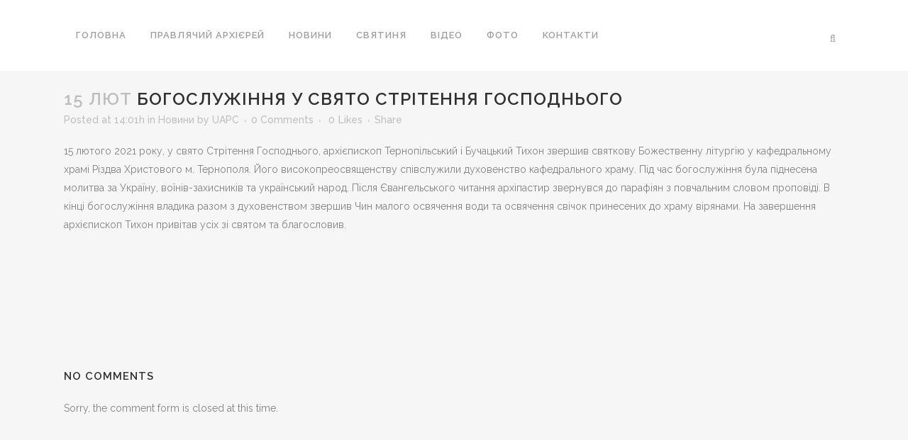

--- FILE ---
content_type: text/html; charset=UTF-8
request_url: https://www.uapc.net.ua/news/%D0%B1%D0%BE%D0%B3%D0%BE%D1%81%D0%BB%D1%83%D0%B6%D1%96%D0%BD%D0%BD%D1%8F-%D1%83-%D1%81%D0%B2%D1%8F%D1%82%D0%BE-%D1%81%D1%82%D1%80%D1%96%D1%82%D0%B5%D0%BD%D0%BD%D1%8F-%D0%B3%D0%BE%D1%81%D0%BF%D0%BE/
body_size: 37572
content:
<!DOCTYPE html>
<html lang="uk">
<head>
	<meta charset="UTF-8" />
	
	<title>Тернопільсько-Бучацька єпархія |   Богослужіння у свято Стрітення Господнього</title>

	
			
						<meta name="viewport" content="width=device-width,initial-scale=1,user-scalable=no">
		
	<link rel="profile" href="http://gmpg.org/xfn/11" />
	<link rel="pingback" href="https://www.uapc.net.ua/xmlrpc.php" />
	<link rel="shortcut icon" type="image/x-icon" href="https://uapc-te.net/wp-content/uploads/2016/03/uapc.jpg">
	<link rel="apple-touch-icon" href="https://uapc-te.net/wp-content/uploads/2016/03/uapc.jpg"/>
	<link href='//fonts.googleapis.com/css?family=Raleway:100,200,300,400,500,600,700,800,900,300italic,400italic' rel='stylesheet' type='text/css'>
<script type="application/javascript">var QodeAjaxUrl = "https://www.uapc.net.ua/wp-admin/admin-ajax.php"</script><meta name='robots' content='max-image-preview:large' />
<link rel='dns-prefetch' href='//platform-api.sharethis.com' />
<link rel="alternate" type="application/rss+xml" title="Тернопільсько-Бучацька єпархія &raquo; стрічка" href="https://www.uapc.net.ua/feed/" />
<link rel="alternate" type="application/rss+xml" title="Тернопільсько-Бучацька єпархія &raquo; Канал коментарів" href="https://www.uapc.net.ua/comments/feed/" />
<link rel="alternate" type="application/rss+xml" title="Тернопільсько-Бучацька єпархія &raquo; Богослужіння у свято Стрітення Господнього Канал коментарів" href="https://www.uapc.net.ua/news/%d0%b1%d0%be%d0%b3%d0%be%d1%81%d0%bb%d1%83%d0%b6%d1%96%d0%bd%d0%bd%d1%8f-%d1%83-%d1%81%d0%b2%d1%8f%d1%82%d0%be-%d1%81%d1%82%d1%80%d1%96%d1%82%d0%b5%d0%bd%d0%bd%d1%8f-%d0%b3%d0%be%d1%81%d0%bf%d0%be/feed/" />
<script type="text/javascript">
window._wpemojiSettings = {"baseUrl":"https:\/\/s.w.org\/images\/core\/emoji\/14.0.0\/72x72\/","ext":".png","svgUrl":"https:\/\/s.w.org\/images\/core\/emoji\/14.0.0\/svg\/","svgExt":".svg","source":{"concatemoji":"https:\/\/www.uapc.net.ua\/wp-includes\/js\/wp-emoji-release.min.js?ver=6.2"}};
/*! This file is auto-generated */
!function(e,a,t){var n,r,o,i=a.createElement("canvas"),p=i.getContext&&i.getContext("2d");function s(e,t){p.clearRect(0,0,i.width,i.height),p.fillText(e,0,0);e=i.toDataURL();return p.clearRect(0,0,i.width,i.height),p.fillText(t,0,0),e===i.toDataURL()}function c(e){var t=a.createElement("script");t.src=e,t.defer=t.type="text/javascript",a.getElementsByTagName("head")[0].appendChild(t)}for(o=Array("flag","emoji"),t.supports={everything:!0,everythingExceptFlag:!0},r=0;r<o.length;r++)t.supports[o[r]]=function(e){if(p&&p.fillText)switch(p.textBaseline="top",p.font="600 32px Arial",e){case"flag":return s("\ud83c\udff3\ufe0f\u200d\u26a7\ufe0f","\ud83c\udff3\ufe0f\u200b\u26a7\ufe0f")?!1:!s("\ud83c\uddfa\ud83c\uddf3","\ud83c\uddfa\u200b\ud83c\uddf3")&&!s("\ud83c\udff4\udb40\udc67\udb40\udc62\udb40\udc65\udb40\udc6e\udb40\udc67\udb40\udc7f","\ud83c\udff4\u200b\udb40\udc67\u200b\udb40\udc62\u200b\udb40\udc65\u200b\udb40\udc6e\u200b\udb40\udc67\u200b\udb40\udc7f");case"emoji":return!s("\ud83e\udef1\ud83c\udffb\u200d\ud83e\udef2\ud83c\udfff","\ud83e\udef1\ud83c\udffb\u200b\ud83e\udef2\ud83c\udfff")}return!1}(o[r]),t.supports.everything=t.supports.everything&&t.supports[o[r]],"flag"!==o[r]&&(t.supports.everythingExceptFlag=t.supports.everythingExceptFlag&&t.supports[o[r]]);t.supports.everythingExceptFlag=t.supports.everythingExceptFlag&&!t.supports.flag,t.DOMReady=!1,t.readyCallback=function(){t.DOMReady=!0},t.supports.everything||(n=function(){t.readyCallback()},a.addEventListener?(a.addEventListener("DOMContentLoaded",n,!1),e.addEventListener("load",n,!1)):(e.attachEvent("onload",n),a.attachEvent("onreadystatechange",function(){"complete"===a.readyState&&t.readyCallback()})),(e=t.source||{}).concatemoji?c(e.concatemoji):e.wpemoji&&e.twemoji&&(c(e.twemoji),c(e.wpemoji)))}(window,document,window._wpemojiSettings);
</script>
<style type="text/css">
img.wp-smiley,
img.emoji {
	display: inline !important;
	border: none !important;
	box-shadow: none !important;
	height: 1em !important;
	width: 1em !important;
	margin: 0 0.07em !important;
	vertical-align: -0.1em !important;
	background: none !important;
	padding: 0 !important;
}
</style>
	<link data-minify="1" rel='stylesheet' id='layerslider-css' href='https://www.uapc.net.ua/wp-content/cache/min/1/wp-content/plugins/LayerSlider/static/layerslider/css/layerslider.css?ver=1706958385' type='text/css' media='all' />
<link rel='stylesheet' id='wp-block-library-css' href='https://www.uapc.net.ua/wp-includes/css/dist/block-library/style.min.css?ver=6.2' type='text/css' media='all' />
<link rel='stylesheet' id='classic-theme-styles-css' href='https://www.uapc.net.ua/wp-includes/css/classic-themes.min.css?ver=6.2' type='text/css' media='all' />
<style id='global-styles-inline-css' type='text/css'>
body{--wp--preset--color--black: #000000;--wp--preset--color--cyan-bluish-gray: #abb8c3;--wp--preset--color--white: #ffffff;--wp--preset--color--pale-pink: #f78da7;--wp--preset--color--vivid-red: #cf2e2e;--wp--preset--color--luminous-vivid-orange: #ff6900;--wp--preset--color--luminous-vivid-amber: #fcb900;--wp--preset--color--light-green-cyan: #7bdcb5;--wp--preset--color--vivid-green-cyan: #00d084;--wp--preset--color--pale-cyan-blue: #8ed1fc;--wp--preset--color--vivid-cyan-blue: #0693e3;--wp--preset--color--vivid-purple: #9b51e0;--wp--preset--gradient--vivid-cyan-blue-to-vivid-purple: linear-gradient(135deg,rgba(6,147,227,1) 0%,rgb(155,81,224) 100%);--wp--preset--gradient--light-green-cyan-to-vivid-green-cyan: linear-gradient(135deg,rgb(122,220,180) 0%,rgb(0,208,130) 100%);--wp--preset--gradient--luminous-vivid-amber-to-luminous-vivid-orange: linear-gradient(135deg,rgba(252,185,0,1) 0%,rgba(255,105,0,1) 100%);--wp--preset--gradient--luminous-vivid-orange-to-vivid-red: linear-gradient(135deg,rgba(255,105,0,1) 0%,rgb(207,46,46) 100%);--wp--preset--gradient--very-light-gray-to-cyan-bluish-gray: linear-gradient(135deg,rgb(238,238,238) 0%,rgb(169,184,195) 100%);--wp--preset--gradient--cool-to-warm-spectrum: linear-gradient(135deg,rgb(74,234,220) 0%,rgb(151,120,209) 20%,rgb(207,42,186) 40%,rgb(238,44,130) 60%,rgb(251,105,98) 80%,rgb(254,248,76) 100%);--wp--preset--gradient--blush-light-purple: linear-gradient(135deg,rgb(255,206,236) 0%,rgb(152,150,240) 100%);--wp--preset--gradient--blush-bordeaux: linear-gradient(135deg,rgb(254,205,165) 0%,rgb(254,45,45) 50%,rgb(107,0,62) 100%);--wp--preset--gradient--luminous-dusk: linear-gradient(135deg,rgb(255,203,112) 0%,rgb(199,81,192) 50%,rgb(65,88,208) 100%);--wp--preset--gradient--pale-ocean: linear-gradient(135deg,rgb(255,245,203) 0%,rgb(182,227,212) 50%,rgb(51,167,181) 100%);--wp--preset--gradient--electric-grass: linear-gradient(135deg,rgb(202,248,128) 0%,rgb(113,206,126) 100%);--wp--preset--gradient--midnight: linear-gradient(135deg,rgb(2,3,129) 0%,rgb(40,116,252) 100%);--wp--preset--duotone--dark-grayscale: url('#wp-duotone-dark-grayscale');--wp--preset--duotone--grayscale: url('#wp-duotone-grayscale');--wp--preset--duotone--purple-yellow: url('#wp-duotone-purple-yellow');--wp--preset--duotone--blue-red: url('#wp-duotone-blue-red');--wp--preset--duotone--midnight: url('#wp-duotone-midnight');--wp--preset--duotone--magenta-yellow: url('#wp-duotone-magenta-yellow');--wp--preset--duotone--purple-green: url('#wp-duotone-purple-green');--wp--preset--duotone--blue-orange: url('#wp-duotone-blue-orange');--wp--preset--font-size--small: 13px;--wp--preset--font-size--medium: 20px;--wp--preset--font-size--large: 36px;--wp--preset--font-size--x-large: 42px;--wp--preset--spacing--20: 0.44rem;--wp--preset--spacing--30: 0.67rem;--wp--preset--spacing--40: 1rem;--wp--preset--spacing--50: 1.5rem;--wp--preset--spacing--60: 2.25rem;--wp--preset--spacing--70: 3.38rem;--wp--preset--spacing--80: 5.06rem;--wp--preset--shadow--natural: 6px 6px 9px rgba(0, 0, 0, 0.2);--wp--preset--shadow--deep: 12px 12px 50px rgba(0, 0, 0, 0.4);--wp--preset--shadow--sharp: 6px 6px 0px rgba(0, 0, 0, 0.2);--wp--preset--shadow--outlined: 6px 6px 0px -3px rgba(255, 255, 255, 1), 6px 6px rgba(0, 0, 0, 1);--wp--preset--shadow--crisp: 6px 6px 0px rgba(0, 0, 0, 1);}:where(.is-layout-flex){gap: 0.5em;}body .is-layout-flow > .alignleft{float: left;margin-inline-start: 0;margin-inline-end: 2em;}body .is-layout-flow > .alignright{float: right;margin-inline-start: 2em;margin-inline-end: 0;}body .is-layout-flow > .aligncenter{margin-left: auto !important;margin-right: auto !important;}body .is-layout-constrained > .alignleft{float: left;margin-inline-start: 0;margin-inline-end: 2em;}body .is-layout-constrained > .alignright{float: right;margin-inline-start: 2em;margin-inline-end: 0;}body .is-layout-constrained > .aligncenter{margin-left: auto !important;margin-right: auto !important;}body .is-layout-constrained > :where(:not(.alignleft):not(.alignright):not(.alignfull)){max-width: var(--wp--style--global--content-size);margin-left: auto !important;margin-right: auto !important;}body .is-layout-constrained > .alignwide{max-width: var(--wp--style--global--wide-size);}body .is-layout-flex{display: flex;}body .is-layout-flex{flex-wrap: wrap;align-items: center;}body .is-layout-flex > *{margin: 0;}:where(.wp-block-columns.is-layout-flex){gap: 2em;}.has-black-color{color: var(--wp--preset--color--black) !important;}.has-cyan-bluish-gray-color{color: var(--wp--preset--color--cyan-bluish-gray) !important;}.has-white-color{color: var(--wp--preset--color--white) !important;}.has-pale-pink-color{color: var(--wp--preset--color--pale-pink) !important;}.has-vivid-red-color{color: var(--wp--preset--color--vivid-red) !important;}.has-luminous-vivid-orange-color{color: var(--wp--preset--color--luminous-vivid-orange) !important;}.has-luminous-vivid-amber-color{color: var(--wp--preset--color--luminous-vivid-amber) !important;}.has-light-green-cyan-color{color: var(--wp--preset--color--light-green-cyan) !important;}.has-vivid-green-cyan-color{color: var(--wp--preset--color--vivid-green-cyan) !important;}.has-pale-cyan-blue-color{color: var(--wp--preset--color--pale-cyan-blue) !important;}.has-vivid-cyan-blue-color{color: var(--wp--preset--color--vivid-cyan-blue) !important;}.has-vivid-purple-color{color: var(--wp--preset--color--vivid-purple) !important;}.has-black-background-color{background-color: var(--wp--preset--color--black) !important;}.has-cyan-bluish-gray-background-color{background-color: var(--wp--preset--color--cyan-bluish-gray) !important;}.has-white-background-color{background-color: var(--wp--preset--color--white) !important;}.has-pale-pink-background-color{background-color: var(--wp--preset--color--pale-pink) !important;}.has-vivid-red-background-color{background-color: var(--wp--preset--color--vivid-red) !important;}.has-luminous-vivid-orange-background-color{background-color: var(--wp--preset--color--luminous-vivid-orange) !important;}.has-luminous-vivid-amber-background-color{background-color: var(--wp--preset--color--luminous-vivid-amber) !important;}.has-light-green-cyan-background-color{background-color: var(--wp--preset--color--light-green-cyan) !important;}.has-vivid-green-cyan-background-color{background-color: var(--wp--preset--color--vivid-green-cyan) !important;}.has-pale-cyan-blue-background-color{background-color: var(--wp--preset--color--pale-cyan-blue) !important;}.has-vivid-cyan-blue-background-color{background-color: var(--wp--preset--color--vivid-cyan-blue) !important;}.has-vivid-purple-background-color{background-color: var(--wp--preset--color--vivid-purple) !important;}.has-black-border-color{border-color: var(--wp--preset--color--black) !important;}.has-cyan-bluish-gray-border-color{border-color: var(--wp--preset--color--cyan-bluish-gray) !important;}.has-white-border-color{border-color: var(--wp--preset--color--white) !important;}.has-pale-pink-border-color{border-color: var(--wp--preset--color--pale-pink) !important;}.has-vivid-red-border-color{border-color: var(--wp--preset--color--vivid-red) !important;}.has-luminous-vivid-orange-border-color{border-color: var(--wp--preset--color--luminous-vivid-orange) !important;}.has-luminous-vivid-amber-border-color{border-color: var(--wp--preset--color--luminous-vivid-amber) !important;}.has-light-green-cyan-border-color{border-color: var(--wp--preset--color--light-green-cyan) !important;}.has-vivid-green-cyan-border-color{border-color: var(--wp--preset--color--vivid-green-cyan) !important;}.has-pale-cyan-blue-border-color{border-color: var(--wp--preset--color--pale-cyan-blue) !important;}.has-vivid-cyan-blue-border-color{border-color: var(--wp--preset--color--vivid-cyan-blue) !important;}.has-vivid-purple-border-color{border-color: var(--wp--preset--color--vivid-purple) !important;}.has-vivid-cyan-blue-to-vivid-purple-gradient-background{background: var(--wp--preset--gradient--vivid-cyan-blue-to-vivid-purple) !important;}.has-light-green-cyan-to-vivid-green-cyan-gradient-background{background: var(--wp--preset--gradient--light-green-cyan-to-vivid-green-cyan) !important;}.has-luminous-vivid-amber-to-luminous-vivid-orange-gradient-background{background: var(--wp--preset--gradient--luminous-vivid-amber-to-luminous-vivid-orange) !important;}.has-luminous-vivid-orange-to-vivid-red-gradient-background{background: var(--wp--preset--gradient--luminous-vivid-orange-to-vivid-red) !important;}.has-very-light-gray-to-cyan-bluish-gray-gradient-background{background: var(--wp--preset--gradient--very-light-gray-to-cyan-bluish-gray) !important;}.has-cool-to-warm-spectrum-gradient-background{background: var(--wp--preset--gradient--cool-to-warm-spectrum) !important;}.has-blush-light-purple-gradient-background{background: var(--wp--preset--gradient--blush-light-purple) !important;}.has-blush-bordeaux-gradient-background{background: var(--wp--preset--gradient--blush-bordeaux) !important;}.has-luminous-dusk-gradient-background{background: var(--wp--preset--gradient--luminous-dusk) !important;}.has-pale-ocean-gradient-background{background: var(--wp--preset--gradient--pale-ocean) !important;}.has-electric-grass-gradient-background{background: var(--wp--preset--gradient--electric-grass) !important;}.has-midnight-gradient-background{background: var(--wp--preset--gradient--midnight) !important;}.has-small-font-size{font-size: var(--wp--preset--font-size--small) !important;}.has-medium-font-size{font-size: var(--wp--preset--font-size--medium) !important;}.has-large-font-size{font-size: var(--wp--preset--font-size--large) !important;}.has-x-large-font-size{font-size: var(--wp--preset--font-size--x-large) !important;}
.wp-block-navigation a:where(:not(.wp-element-button)){color: inherit;}
:where(.wp-block-columns.is-layout-flex){gap: 2em;}
.wp-block-pullquote{font-size: 1.5em;line-height: 1.6;}
</style>
<link data-minify="1" rel='stylesheet' id='rs-plugin-settings-css' href='https://www.uapc.net.ua/wp-content/cache/background-css/www.uapc.net.ua/wp-content/cache/min/1/wp-content/plugins/revslider/public/assets/css/settings.css?ver=1706958385&wpr_t=1768697921' type='text/css' media='all' />
<style id='rs-plugin-settings-inline-css' type='text/css'>
#rs-demo-id {}
</style>
<link rel='stylesheet' id='default_style-css' href='https://www.uapc.net.ua/wp-content/themes/bridge/style.css?ver=6.2' type='text/css' media='all' />
<link data-minify="1" rel='stylesheet' id='qode_font_awesome-css' href='https://www.uapc.net.ua/wp-content/cache/min/1/wp-content/themes/bridge/css/font-awesome/css/font-awesome.min.css?ver=1706958385' type='text/css' media='all' />
<link data-minify="1" rel='stylesheet' id='qode_font_elegant-css' href='https://www.uapc.net.ua/wp-content/cache/min/1/wp-content/themes/bridge/css/elegant-icons/style.min.css?ver=1706958385' type='text/css' media='all' />
<link data-minify="1" rel='stylesheet' id='qode_linea_icons-css' href='https://www.uapc.net.ua/wp-content/cache/min/1/wp-content/themes/bridge/css/linea-icons/style.css?ver=1706958385' type='text/css' media='all' />
<link rel='stylesheet' id='stylesheet-css' href='https://www.uapc.net.ua/wp-content/cache/background-css/www.uapc.net.ua/wp-content/themes/bridge/css/stylesheet.min.css?ver=6.2&wpr_t=1768697922' type='text/css' media='all' />
<link data-minify="1" rel='stylesheet' id='qode_print-css' href='https://www.uapc.net.ua/wp-content/cache/min/1/wp-content/themes/bridge/css/print.css?ver=1706958385' type='text/css' media='all' />
<link rel='stylesheet' id='style_dynamic-css' href='https://www.uapc.net.ua/wp-content/themes/bridge/css/style_dynamic.css?ver=1684991183' type='text/css' media='all' />
<link rel='stylesheet' id='responsive-css' href='https://www.uapc.net.ua/wp-content/themes/bridge/css/responsive.min.css?ver=6.2' type='text/css' media='all' />
<link rel='stylesheet' id='style_dynamic_responsive-css' href='https://www.uapc.net.ua/wp-content/themes/bridge/css/style_dynamic_responsive.css?ver=1684991182' type='text/css' media='all' />
<link data-minify="1" rel='stylesheet' id='js_composer_front-css' href='https://www.uapc.net.ua/wp-content/cache/background-css/www.uapc.net.ua/wp-content/cache/min/1/wp-content/plugins/js_composer/assets/css/js_composer.min.css?ver=1706958386&wpr_t=1768697922' type='text/css' media='all' />
<link rel='stylesheet' id='custom_css-css' href='https://www.uapc.net.ua/wp-content/themes/bridge/css/custom_css.css?ver=1684991182' type='text/css' media='all' />
<link data-minify="1" rel='stylesheet' id='sedlex_styles-css' href='https://www.uapc.net.ua/wp-content/cache/background-css/www.uapc.net.ua/wp-content/cache/min/1/wp-content/sedlex/inline_styles/18de00c94be60cfa3167c1ac80df2da09eed3868.css?ver=1706958386&wpr_t=1768697922' type='text/css' media='all' />
<script type='text/javascript' src='https://www.uapc.net.ua/wp-content/themes/bridge/js/ScrollToPlugin.min.js?ver=6.2' id='ScrollToPlugin-js' defer></script>
<script type='text/javascript' id='layerslider-greensock-js-extra'>
/* <![CDATA[ */
var LS_Meta = {"v":"6.5.5"};
/* ]]> */
</script>
<script data-minify="1" type='text/javascript' data-cfasync="false" src='https://www.uapc.net.ua/wp-content/cache/min/1/wp-content/plugins/LayerSlider/static/layerslider/js/greensock.js?ver=1706958386' id='layerslider-greensock-js' defer></script>
<script type='text/javascript' src='https://www.uapc.net.ua/wp-includes/js/jquery/jquery.min.js?ver=3.6.3' id='jquery-core-js' defer></script>
<script type='text/javascript' src='https://www.uapc.net.ua/wp-includes/js/jquery/jquery-migrate.min.js?ver=3.4.0' id='jquery-migrate-js' defer></script>
<script data-minify="1" type='text/javascript' data-cfasync="false" src='https://www.uapc.net.ua/wp-content/cache/min/1/wp-content/plugins/LayerSlider/static/layerslider/js/layerslider.kreaturamedia.jquery.js?ver=1706958386' id='layerslider-js' defer></script>
<script data-minify="1" type='text/javascript' data-cfasync="false" src='https://www.uapc.net.ua/wp-content/cache/min/1/wp-content/plugins/LayerSlider/static/layerslider/js/layerslider.transitions.js?ver=1706958386' id='layerslider-transitions-js' defer></script>
<script type='text/javascript' src='https://www.uapc.net.ua/wp-content/plugins/revslider/public/assets/js/jquery.themepunch.tools.min.js?ver=5.4.8.3' id='tp-tools-js' defer></script>
<script type='text/javascript' src='https://www.uapc.net.ua/wp-content/plugins/revslider/public/assets/js/jquery.themepunch.revolution.min.js?ver=5.4.8.3' id='revmin-js' defer></script>
<script type='text/javascript' src='//platform-api.sharethis.com/js/sharethis.js#source=googleanalytics-wordpress#product=ga' id='googleanalytics-platform-sharethis-js' defer></script>
<script data-minify="1" type='text/javascript' src='https://www.uapc.net.ua/wp-content/cache/min/1/wp-content/sedlex/inline_scripts/0255da4d6afb13f6557ada7860e19ec26ef138c9.js?ver=1706958386' id='sedlex_scripts-js' defer></script>
<meta name="generator" content="Powered by LayerSlider 6.5.5 - Multi-Purpose, Responsive, Parallax, Mobile-Friendly Slider Plugin for WordPress." />
<!-- LayerSlider updates and docs at: https://layerslider.kreaturamedia.com -->
<link rel="https://api.w.org/" href="https://www.uapc.net.ua/wp-json/" /><link rel="alternate" type="application/json" href="https://www.uapc.net.ua/wp-json/wp/v2/posts/23079" /><link rel="EditURI" type="application/rsd+xml" title="RSD" href="https://www.uapc.net.ua/xmlrpc.php?rsd" />
<link rel="wlwmanifest" type="application/wlwmanifest+xml" href="https://www.uapc.net.ua/wp-includes/wlwmanifest.xml" />
<meta name="generator" content="WordPress 6.2" />
<link rel="canonical" href="https://www.uapc.net.ua/news/%d0%b1%d0%be%d0%b3%d0%be%d1%81%d0%bb%d1%83%d0%b6%d1%96%d0%bd%d0%bd%d1%8f-%d1%83-%d1%81%d0%b2%d1%8f%d1%82%d0%be-%d1%81%d1%82%d1%80%d1%96%d1%82%d0%b5%d0%bd%d0%bd%d1%8f-%d0%b3%d0%be%d1%81%d0%bf%d0%be/" />
<link rel='shortlink' href='https://www.uapc.net.ua/?p=23079' />
<link rel="alternate" type="application/json+oembed" href="https://www.uapc.net.ua/wp-json/oembed/1.0/embed?url=https%3A%2F%2Fwww.uapc.net.ua%2Fnews%2F%25d0%25b1%25d0%25be%25d0%25b3%25d0%25be%25d1%2581%25d0%25bb%25d1%2583%25d0%25b6%25d1%2596%25d0%25bd%25d0%25bd%25d1%258f-%25d1%2583-%25d1%2581%25d0%25b2%25d1%258f%25d1%2582%25d0%25be-%25d1%2581%25d1%2582%25d1%2580%25d1%2596%25d1%2582%25d0%25b5%25d0%25bd%25d0%25bd%25d1%258f-%25d0%25b3%25d0%25be%25d1%2581%25d0%25bf%25d0%25be%2F" />
<link rel="alternate" type="text/xml+oembed" href="https://www.uapc.net.ua/wp-json/oembed/1.0/embed?url=https%3A%2F%2Fwww.uapc.net.ua%2Fnews%2F%25d0%25b1%25d0%25be%25d0%25b3%25d0%25be%25d1%2581%25d0%25bb%25d1%2583%25d0%25b6%25d1%2596%25d0%25bd%25d0%25bd%25d1%258f-%25d1%2583-%25d1%2581%25d0%25b2%25d1%258f%25d1%2582%25d0%25be-%25d1%2581%25d1%2582%25d1%2580%25d1%2596%25d1%2582%25d0%25b5%25d0%25bd%25d0%25bd%25d1%258f-%25d0%25b3%25d0%25be%25d1%2581%25d0%25bf%25d0%25be%2F&#038;format=xml" />
<meta name="generator" content="Powered by WPBakery Page Builder - drag and drop page builder for WordPress."/>
<!--[if lte IE 9]><link rel="stylesheet" type="text/css" href="https://www.uapc.net.ua/wp-content/plugins/js_composer/assets/css/vc_lte_ie9.min.css" media="screen"><![endif]--><meta name="generator" content="Powered by Slider Revolution 5.4.8.3 - responsive, Mobile-Friendly Slider Plugin for WordPress with comfortable drag and drop interface." />
<script type="text/javascript">function setREVStartSize(e){									
						try{ e.c=jQuery(e.c);var i=jQuery(window).width(),t=9999,r=0,n=0,l=0,f=0,s=0,h=0;
							if(e.responsiveLevels&&(jQuery.each(e.responsiveLevels,function(e,f){f>i&&(t=r=f,l=e),i>f&&f>r&&(r=f,n=e)}),t>r&&(l=n)),f=e.gridheight[l]||e.gridheight[0]||e.gridheight,s=e.gridwidth[l]||e.gridwidth[0]||e.gridwidth,h=i/s,h=h>1?1:h,f=Math.round(h*f),"fullscreen"==e.sliderLayout){var u=(e.c.width(),jQuery(window).height());if(void 0!=e.fullScreenOffsetContainer){var c=e.fullScreenOffsetContainer.split(",");if (c) jQuery.each(c,function(e,i){u=jQuery(i).length>0?u-jQuery(i).outerHeight(!0):u}),e.fullScreenOffset.split("%").length>1&&void 0!=e.fullScreenOffset&&e.fullScreenOffset.length>0?u-=jQuery(window).height()*parseInt(e.fullScreenOffset,0)/100:void 0!=e.fullScreenOffset&&e.fullScreenOffset.length>0&&(u-=parseInt(e.fullScreenOffset,0))}f=u}else void 0!=e.minHeight&&f<e.minHeight&&(f=e.minHeight);e.c.closest(".rev_slider_wrapper").css({height:f})					
						}catch(d){console.log("Failure at Presize of Slider:"+d)}						
					};</script>
<noscript><style type="text/css"> .wpb_animate_when_almost_visible { opacity: 1; }</style></noscript><noscript><style id="rocket-lazyload-nojs-css">.rll-youtube-player, [data-lazy-src]{display:none !important;}</style></noscript><style id="wpr-lazyload-bg-container"></style><style id="wpr-lazyload-bg-exclusion"></style>
<noscript>
<style id="wpr-lazyload-bg-nostyle">.tp-dottedoverlay.twoxtwo{--wpr-bg-55da8d12-5ef3-477e-a263-21f800df373b: url('https://www.uapc.net.ua/wp-content/plugins/revslider/public/assets/assets/gridtile.png');}.tp-dottedoverlay.twoxtwowhite{--wpr-bg-14c39238-fe82-46f0-a1ef-a894e0a3ae5a: url('https://www.uapc.net.ua/wp-content/plugins/revslider/public/assets/assets/gridtile_white.png');}.tp-dottedoverlay.threexthree{--wpr-bg-b49bde5b-193c-4f85-ae22-6790af74a0af: url('https://www.uapc.net.ua/wp-content/plugins/revslider/public/assets/assets/gridtile_3x3.png');}.tp-dottedoverlay.threexthreewhite{--wpr-bg-56d5db54-a2a0-4eda-a97f-731498908518: url('https://www.uapc.net.ua/wp-content/plugins/revslider/public/assets/assets/gridtile_3x3_white.png');}.caption.slidelink a div,.tp-caption.slidelink a div{--wpr-bg-790a2c11-923e-49d1-9139-a0a4e0d28fc7: url('https://www.uapc.net.ua/wp-content/plugins/revslider/public/assets/assets/coloredbg.png');}.tp-caption.slidelink a span{--wpr-bg-3b8fd0bc-f09e-492e-8a9e-8acb21d25ec1: url('https://www.uapc.net.ua/wp-content/plugins/revslider/public/assets/assets/coloredbg.png');}.tp-loader.spinner0{--wpr-bg-84d611e0-fff9-49c0-a0c4-73aa032aa47c: url('https://www.uapc.net.ua/wp-content/plugins/revslider/public/assets/assets/loader.gif');}.tp-loader.spinner5{--wpr-bg-cb5ab748-b83a-4e92-9795-ab81b217755d: url('https://www.uapc.net.ua/wp-content/plugins/revslider/public/assets/assets/loader.gif');}div.pp_default .pp_top .pp_left{--wpr-bg-f7aa75dd-d286-4813-aa76-f6306fe13c2d: url('https://www.uapc.net.ua/wp-content/themes/bridge/css/img/prettyPhoto/sprite.png');}div.pp_default .pp_top .pp_middle{--wpr-bg-092ac035-b7e6-4ed1-816d-2bacbae6ed81: url('https://www.uapc.net.ua/wp-content/themes/bridge/css/img/prettyPhoto/sprite_x.png');}div.pp_default .pp_top .pp_right{--wpr-bg-66d915bb-72df-47a3-a87e-fc794cdf42c5: url('https://www.uapc.net.ua/wp-content/themes/bridge/css/img/prettyPhoto/sprite.png');}div.pp_default .pp_content_container .pp_left{--wpr-bg-a5f86ceb-acb7-4bdf-809c-3be70b0dd436: url('https://www.uapc.net.ua/wp-content/themes/bridge/css/img/prettyPhoto/sprite_y.png');}div.pp_default .pp_content_container .pp_right{--wpr-bg-76b2adef-da77-4482-a493-5c08043295ea: url('https://www.uapc.net.ua/wp-content/themes/bridge/css/img/prettyPhoto/sprite_y.png');}div.pp_default .pp_next:hover{--wpr-bg-c9c21c09-4bd0-4b06-9fe0-9906f6843fc5: url('https://www.uapc.net.ua/wp-content/themes/bridge/css/img/prettyPhoto/sprite_next.png');}div.pp_default .pp_previous:hover{--wpr-bg-40f3d882-be49-411c-9aea-758380ece5e2: url('https://www.uapc.net.ua/wp-content/themes/bridge/css/img/prettyPhoto/sprite_prev.png');}div.pp_default .pp_expand{--wpr-bg-893a2f16-2719-4e92-9591-c42b2ae30af1: url('https://www.uapc.net.ua/wp-content/themes/bridge/css/img/prettyPhoto/sprite.png');}div.pp_default .pp_expand:hover{--wpr-bg-20c53e53-eb94-4ee3-8a84-3263a03edbe0: url('https://www.uapc.net.ua/wp-content/themes/bridge/css/img/prettyPhoto/sprite.png');}div.pp_default .pp_contract{--wpr-bg-05739a91-9529-4609-9591-54864415f5a7: url('https://www.uapc.net.ua/wp-content/themes/bridge/css/img/prettyPhoto/sprite.png');}div.pp_default .pp_contract:hover{--wpr-bg-75bc2171-70c9-4292-b8e3-ff81c7f2e40e: url('https://www.uapc.net.ua/wp-content/themes/bridge/css/img/prettyPhoto/sprite.png');}div.pp_default .pp_close{--wpr-bg-a39451d0-f647-4164-be33-359e9b8c3032: url('https://www.uapc.net.ua/wp-content/themes/bridge/css/img/prettyPhoto/sprite.png');}div.pp_default .pp_gallery ul li a{--wpr-bg-b503a598-6c9d-4b45-b6ac-8065383caab9: url('https://www.uapc.net.ua/wp-content/themes/bridge/css/img/prettyPhoto/default_thumb.png');}div.pp_default .pp_nav .pp_pause,div.pp_default .pp_nav .pp_play{--wpr-bg-c22b63b2-5856-453c-922f-b69096519479: url('https://www.uapc.net.ua/wp-content/themes/bridge/css/img/prettyPhoto/sprite.png');}div.pp_default a.pp_arrow_next,div.pp_default a.pp_arrow_previous{--wpr-bg-571340fd-9d72-44f1-95a9-c35737042bff: url('https://www.uapc.net.ua/wp-content/themes/bridge/css/img/prettyPhoto/sprite.png');}div.pp_default .pp_bottom .pp_left{--wpr-bg-598cf322-4578-4197-9712-f2f507655a45: url('https://www.uapc.net.ua/wp-content/themes/bridge/css/img/prettyPhoto/sprite.png');}div.pp_default .pp_bottom .pp_middle{--wpr-bg-8512d679-1992-4156-b5f4-d5afb59a3f7f: url('https://www.uapc.net.ua/wp-content/themes/bridge/css/img/prettyPhoto/sprite_x.png');}div.pp_default .pp_bottom .pp_right{--wpr-bg-7519a532-216a-43ae-a384-9bef07d56c78: url('https://www.uapc.net.ua/wp-content/themes/bridge/css/img/prettyPhoto/sprite.png');}div.pp_default .pp_loaderIcon{--wpr-bg-02bf8efb-36ba-4ebe-804f-fbe944badba6: url('https://www.uapc.net.ua/wp-content/themes/bridge/css/img/prettyPhoto/loader.gif');}.pp_gallery li.default a{--wpr-bg-73c5b651-27fc-4cc0-9958-2b92a735795d: url('https://www.uapc.net.ua/wp-content/themes/bridge/images/prettyPhoto/facebook/default_thumbnail.gif');}.section .video-overlay.active{--wpr-bg-9b1a65f2-437b-4577-b174-cb1f36d4c810: url('https://www.uapc.net.ua/wp-content/themes/bridge/css/img/pixel-video.png');}.box_image_holder .box_image_shadow{--wpr-bg-b4e25ab4-e6fb-414a-b887-8fafda423ff0: url('https://www.uapc.net.ua/wp-content/themes/bridge/css/img/box_image_shadow.png');}.portfolio_navigation .portfolio_button a{--wpr-bg-d8efd497-a92d-4e93-b54b-0fdf15c937ab: url('https://www.uapc.net.ua/wp-content/themes/bridge/css/img/portfolio_list_button.png');}.portfolio_navigation .portfolio_button a{--wpr-bg-02ab8e31-d200-4d17-93f6-ee8cd1b9c6d3: url('https://www.uapc.net.ua/wp-content/themes/bridge/css/img/portfolio_list_button@1_5x.png');}.portfolio_navigation .portfolio_button a{--wpr-bg-74306d2f-3a69-4f05-bc4c-5bebab35f113: url('https://www.uapc.net.ua/wp-content/themes/bridge/css/img/portfolio_list_button@2x.png');}.portfolio_navigation .portfolio_button a:hover{--wpr-bg-5d80b2b4-2c5f-4886-9eb0-19736bb46075: url('https://www.uapc.net.ua/wp-content/themes/bridge/css/img/portfolio_list_button_hover.png');}.portfolio_navigation .portfolio_button a:hover{--wpr-bg-1a333290-a0e6-4e24-b279-77aa458c12f8: url('https://www.uapc.net.ua/wp-content/themes/bridge/css/img/portfolio_list_button_hover@1_5x.png');}.portfolio_navigation .portfolio_button a:hover{--wpr-bg-8596087d-2ec9-4c71-986d-8f6c5cc46ef1: url('https://www.uapc.net.ua/wp-content/themes/bridge/css/img/portfolio_list_button_hover@2x.png');}.portfolio_navigation .portfolio_next a:hover,.portfolio_navigation .portfolio_prev a:hover{--wpr-bg-d8cac069-d3a7-4c22-b541-94518e6e07c0: url('https://www.uapc.net.ua/wp-content/themes/bridge/css/img/button-bg-px.png');}.q_accordion_holder.accordion .ui-accordion-header .accordion_mark_icon{--wpr-bg-b0e6d57e-5298-4ea7-8297-679d6a1d9d6d: url('https://www.uapc.net.ua/wp-content/themes/bridge/css/img/plus.png');}.q_accordion_holder.with_icon .ui-accordion-header.ui-state-active .accordion_icon_mark{--wpr-bg-bb8934fd-ffb3-42c1-ab79-a1be540d8320: url('https://www.uapc.net.ua/wp-content/themes/bridge/css/img/minus.png');}.q_accordion_holder.accordion .ui-accordion-header .accordion_mark:hover{--wpr-bg-dcbd6030-0e1e-4811-9422-7d1beab5ba9d: url('https://www.uapc.net.ua/wp-content/themes/bridge/css/img/button-bg-px.png');}.q_accordion_holder.accordion .ui-accordion-header.ui-state-active .accordion_mark_icon{--wpr-bg-fa13a4f3-57d1-4944-bca7-4cfc1fa4e902: url('https://www.uapc.net.ua/wp-content/themes/bridge/css/img/minus.png');}.q_accordion_holder.accordion .ui-accordion-header .accordion_mark_icon,.q_accordion_holder.with_icon .accordion_icon_mark{--wpr-bg-763dd25c-7c76-44c4-b550-4b0cfc5b1e1a: url('https://www.uapc.net.ua/wp-content/themes/bridge/css/img/plus@1_5x.png');}.q_accordion_holder.accordion .ui-accordion-header .accordion_mark_icon,.q_accordion_holder.with_icon .accordion_icon_mark{--wpr-bg-4b6ae07f-9d21-49d8-bfc2-bd074be5f8ae: url('https://www.uapc.net.ua/wp-content/themes/bridge/css/img/plus@2x.png');}.q_accordion_holder.accordion .ui-accordion-header.ui-state-active .accordion_mark_icon,.q_accordion_holder.with_icon .ui-accordion-header.ui-state-active .accordion_icon_mark{--wpr-bg-9c711b3e-160a-40e5-8cf4-23f4c6ad179f: url('https://www.uapc.net.ua/wp-content/themes/bridge/css/img/minus@1_5x.png');}.q_accordion_holder.accordion .ui-accordion-header.ui-state-active .accordion_mark_icon,.q_accordion_holder.with_icon .ui-accordion-header.ui-state-active .accordion_icon_mark{--wpr-bg-ef8d97f2-3abb-450d-8bf8-5e42a1a40f76: url('https://www.uapc.net.ua/wp-content/themes/bridge/css/img/minus@2x.png');}.side_menu a.close_side_menu{--wpr-bg-0da38982-f3f6-4a27-8aff-4832c22554a9: url('https://www.uapc.net.ua/wp-content/themes/bridge/css/img/close_side_menu.png');}.side_menu a.close_side_menu{--wpr-bg-0f79de84-87a7-4b7e-af3a-4205df239308: url('https://www.uapc.net.ua/wp-content/themes/bridge/css/img/close_side_menu@2x.png');}.side_menu a.close_side_menu{--wpr-bg-db2c81d8-f281-4722-bbb3-c6f5de47abac: url('https://www.uapc.net.ua/wp-content/themes/bridge/css/img/close_side_menu@2x.png');}.side_menu.dark a.close_side_menu{--wpr-bg-f4137939-c389-4ac8-a713-f38ed1df43dd: url('https://www.uapc.net.ua/wp-content/themes/bridge/css/img/close_side_menu_dark.png');}.side_menu.dark a.close_side_menu{--wpr-bg-f3c86802-b018-4bc5-8840-a9f944d69760: url('https://www.uapc.net.ua/wp-content/themes/bridge/css/img/close_side_menu_dark@2x.png');}.side_menu.dark a.close_side_menu{--wpr-bg-212b61df-062d-44f0-aad1-4ca2f68a1d49: url('https://www.uapc.net.ua/wp-content/themes/bridge/css/img/close_side_menu_dark@2x.png');}.no-svg .mejs-controls .mejs-button button{--wpr-bg-fec26088-1e04-45a2-a66d-46ad993182c6: url('https://www.uapc.net.ua/wp-content/themes/bridge/css/img/audio/controls.png');}.mejs-controls .mejs-play button{--wpr-bg-7d37b945-6b06-4da3-8aa7-47193607e82d: url('https://www.uapc.net.ua/wp-content/themes/bridge/css/img/audio/play.png');}.mejs-controls .mejs-pause button{--wpr-bg-958b5483-9c94-43c0-a925-9ce7cedb0dc8: url('https://www.uapc.net.ua/wp-content/themes/bridge/css/img/audio/pause.png');}.mejs-controls .mejs-stop button{--wpr-bg-25288dc4-2c67-41e1-b552-f7fb2b69a3c4: url('https://www.uapc.net.ua/wp-content/themes/bridge/css/img/audio/stop.png');}.mejs-controls .mejs-mute button,.mejs-controls .mejs-volume-button{--wpr-bg-9647f81d-bf51-4e38-b0f8-3496ad960d1b: url('https://www.uapc.net.ua/wp-content/themes/bridge/css/img/audio/sound.png');}.mejs-controls .mejs-unmute button{--wpr-bg-c7d1ef1a-f4fb-4d80-9528-2bf64a75f6b8: url('https://www.uapc.net.ua/wp-content/themes/bridge/css/img/audio/mute.png');}.mejs-controls .mejs-volume-button .mejs-volume-slider{--wpr-bg-2b0e9444-b4f1-43ce-bf04-f20e2d66a5c2: url('https://www.uapc.net.ua/wp-content/themes/bridge/css/img/audio/sound.png');}aside .widget #lang_sel>ul>li>a,aside .widget #lang_sel_click>ul>li>a,footer #lang_sel>ul>li>a,footer #lang_sel_click>ul>li>a,section.side_menu #lang_sel>ul>li>a,section.side_menu #lang_sel_click>ul>li>a{--wpr-bg-523a76f9-abd6-458e-ba53-1d9cb0300756: url('https://www.uapc.net.ua/wp-content/themes/bridge/css/img/wc_select_arrow.png');}footer #lang_sel>ul>li>a,footer #lang_sel_click>ul>li>a,section.side_menu #lang_sel>ul>li>a,section.side_menu #lang_sel_click>ul>li>a{--wpr-bg-b2b9b0d4-0e7f-4918-8271-ba8eb5c2e9a1: url('https://www.uapc.net.ua/wp-content/themes/bridge/css/img/wc_select_arrow_footer.png');}.carousel .video .video-overlay.active{--wpr-bg-4c50f2f3-a754-4dda-8cf3-468d33ec603b: url('https://www.uapc.net.ua/wp-content/themes/bridge/css/img/pixel-video.png');}.have_frame.flexslider .flex-next{--wpr-bg-28b31371-4c01-4308-8fcd-31a9163d1713: url('https://www.uapc.net.ua/wp-content/themes/bridge/css/img/frame_arrow_right.png');}.have_frame.flexslider .flex-next{--wpr-bg-727df0d1-b0f9-4aa6-99c3-098e378bfcb9: url('https://www.uapc.net.ua/wp-content/themes/bridge/css/img/frame_arrow_right@1_5x.png');}.have_frame.flexslider .flex-next{--wpr-bg-889fdaee-5abe-43f3-ac45-81a5247bebc7: url('https://www.uapc.net.ua/wp-content/themes/bridge/css/img/frame_arrow_right@2x.png');}.have_frame.flexslider .flex-next:hover{--wpr-bg-69ce0d67-d9a7-4b3c-bb11-20ef9666c826: url('https://www.uapc.net.ua/wp-content/themes/bridge/css/img/frame_arrow_right_hover.png');}.have_frame.flexslider .flex-next:hover{--wpr-bg-4aa24e23-e9d9-43f7-afd3-f6c0d784a715: url('https://www.uapc.net.ua/wp-content/themes/bridge/css/img/frame_arrow_right_hover@1_5x.png');}.have_frame.flexslider .flex-next:hover{--wpr-bg-c11a5951-546b-41c7-968f-66f908bd3587: url('https://www.uapc.net.ua/wp-content/themes/bridge/css/img/frame_arrow_right_hover@2x.png');}.have_frame.flexslider .flex-prev{--wpr-bg-143a1a06-6be6-40f7-b7e5-6b92f93d9f70: url('https://www.uapc.net.ua/wp-content/themes/bridge/css/img/frame_arrow_left.png');}.have_frame.flexslider .flex-prev{--wpr-bg-1c07eddf-e61e-487a-aa7a-7644b2727d05: url('https://www.uapc.net.ua/wp-content/themes/bridge/css/img/frame_arrow_left@1_5x.png');}.have_frame.flexslider .flex-prev{--wpr-bg-86a70adc-684a-4fd3-b98d-f219e7749826: url('https://www.uapc.net.ua/wp-content/themes/bridge/css/img/frame_arrow_left@2x.png');}.have_frame.flexslider .flex-prev:hover{--wpr-bg-c4fb4481-13f1-465c-ad26-f2e8cdb3d8b7: url('https://www.uapc.net.ua/wp-content/themes/bridge/css/img/frame_arrow_left_hover.png');}.have_frame.flexslider .flex-prev:hover{--wpr-bg-37195966-f868-4dc7-bec3-61ad50deec8d: url('https://www.uapc.net.ua/wp-content/themes/bridge/css/img/frame_arrow_left_hover@1_5x.png');}.have_frame.flexslider .flex-prev:hover{--wpr-bg-b1e6ba79-8ba2-4ad7-8d60-da384715eb91: url('https://www.uapc.net.ua/wp-content/themes/bridge/css/img/frame_arrow_left_hover@2x.png');}nav.content_menu ul li .arrow{--wpr-bg-7cb055e4-aedc-4ebe-a27c-199f3654d584: url('https://www.uapc.net.ua/wp-content/themes/bridge/css/img/content_menu_arrow.png');}nav.vertical_menu_float ul>li.menu-item-has-children>a>.plus,nav.vertical_menu_on_click ul>li.menu-item-has-children>a>.plus,nav.vertical_menu_toggle ul>li.menu-item-has-children>a>.plus{--wpr-bg-9ddbf6dd-0576-44f4-8558-2e74cbfba670: url('https://www.uapc.net.ua/wp-content/themes/bridge/css/img/vertical_menu_cross.png');}.no-touch nav.vertical_menu_float ul>li.menu-item-has-children.open>a>.plus,.no-touch nav.vertical_menu_on_click ul>li.menu-item-has-children.open>a>.plus,.no-touch nav.vertical_menu_toggle ul>li.menu-item-has-children>a:hover>.plus,.touch nav.vertical_menu_float ul>li.menu-item-has-children.open>a>.plus,.touch nav.vertical_menu_on_click ul>li.menu-item-has-children.open>a>.plus,.touch nav.vertical_menu_toggle ul>li.menu-item-has-children.open>a>.plus{--wpr-bg-0ef6d171-2d1a-4b60-9d41-f53bf48b9654: url('https://www.uapc.net.ua/wp-content/themes/bridge/css/img/vertical_menu_minus.png');}.no-touch nav.vertical_menu_float ul>li.menu-item-has-children.open>a>.plus,.no-touch nav.vertical_menu_on_click ul>li.menu-item-has-children.open>a>.plus,.no-touch nav.vertical_menu_toggle ul>li.menu-item-has-children>a:hover>.plus,.touch nav.vertical_menu_float ul>li.menu-item-has-children.open>a>.plus,.touch nav.vertical_menu_on_click ul>li.menu-item-has-children.open>a>.plus,.touch nav.vertical_menu_toggle ul>li.menu-item-has-children.open>a>.plus{--wpr-bg-db3c2a19-c1b7-4faa-9f2e-a90dd3cd7283: url('https://www.uapc.net.ua/wp-content/themes/bridge/css/img/vertical_menu_minus@1_5x.png');}.no-touch nav.vertical_menu_float ul>li.menu-item-has-children.open>a>.plus,.no-touch nav.vertical_menu_on_click ul>li.menu-item-has-children.open>a>.plus,.no-touch nav.vertical_menu_toggle ul>li.menu-item-has-children>a:hover>.plus,.touch nav.vertical_menu_float ul>li.menu-item-has-children.open>a>.plus,.touch nav.vertical_menu_on_click ul>li.menu-item-has-children.open>a>.plus,.touch nav.vertical_menu_toggle ul>li.menu-item-has-children.open>a>.plus{--wpr-bg-770d90d6-f0a0-4db4-beee-e1b762b06f44: url('https://www.uapc.net.ua/wp-content/themes/bridge/css/img/vertical_menu_minus@2x.png');}.vertical_menu_transparency_on .light nav.vertical_menu_float ul>li.menu-item-has-children>a>.plus,.vertical_menu_transparency_on .light nav.vertical_menu_on_click ul>li.menu-item-has-children>a>.plus,.vertical_menu_transparency_on .light nav.vertical_menu_toggle ul>li.menu-item-has-children>a>.plus{--wpr-bg-5904da6d-efe1-448b-9a36-3d1de9d93a08: url('https://www.uapc.net.ua/wp-content/themes/bridge/css/img/vertical_menu_cross_white.png');}.vertical_menu_transparency_on .light nav.vertical_menu_float ul>li.menu-item-has-children.open>a>.plus,.vertical_menu_transparency_on .light nav.vertical_menu_on_click ul>li.menu-item-has-children.open>a>.plus,.vertical_menu_transparency_on .light nav.vertical_menu_toggle ul>li.menu-item-has-children>a:hover>.plus{--wpr-bg-c16f2cbe-ca27-43d2-9435-4f155202dc89: url('https://www.uapc.net.ua/wp-content/themes/bridge/css/img/vertical_menu_minus_white.png');}.vertical_menu_transparency_on .light nav.vertical_menu_float ul>li.menu-item-has-children.open>a>.plus,.vertical_menu_transparency_on .light nav.vertical_menu_on_click ul>li.menu-item-has-children.open>a>.plus,.vertical_menu_transparency_on .light nav.vertical_menu_toggle ul>li.menu-item-has-children>a:hover>.plus{--wpr-bg-2abf97e0-82ec-466e-9299-f8ab00e8cb40: url('https://www.uapc.net.ua/wp-content/themes/bridge/css/img/vertical_menu_minus_white@1_5x.png');}.vertical_menu_transparency_on .light nav.vertical_menu_float ul>li.menu-item-has-children.open>a>.plus,.vertical_menu_transparency_on .light nav.vertical_menu_on_click ul>li.menu-item-has-children.open>a>.plus,.vertical_menu_transparency_on .light nav.vertical_menu_toggle ul>li.menu-item-has-children>a:hover>.plus{--wpr-bg-62c9416a-0fe9-493b-a9f5-b5bd20bb303c: url('https://www.uapc.net.ua/wp-content/themes/bridge/css/img/vertical_menu_minus_white@2x.png');}.vertical_menu_transparency_on .dark nav.vertical_menu_float ul>li.menu-item-has-children>a>.plus,.vertical_menu_transparency_on .dark nav.vertical_menu_on_click ul>li.menu-item-has-children>a>.plus,.vertical_menu_transparency_on .dark nav.vertical_menu_toggle ul>li.menu-item-has-children>a>.plus{--wpr-bg-e510c9ab-7166-41b7-b9e6-7cc38725d189: url('https://www.uapc.net.ua/wp-content/themes/bridge/css/img/vertical_menu_cross_black.png');}.vertical_menu_transparency_on .dark nav.vertical_menu_float ul>li.menu-item-has-children.open>a>.plus,.vertical_menu_transparency_on .dark nav.vertical_menu_on_click ul>li.menu-item-has-children.open>a>.plus,.vertical_menu_transparency_on .dark nav.vertical_menu_toggle ul>li.menu-item-has-children>a:hover>.plus{--wpr-bg-c8b75100-0a77-42e6-acf4-b9be46ee36c0: url('https://www.uapc.net.ua/wp-content/themes/bridge/css/img/vertical_menu_minus_black.png');}.vertical_menu_transparency_on .dark nav.vertical_menu_float ul>li.menu-item-has-children.open>a>.plus,.vertical_menu_transparency_on .dark nav.vertical_menu_on_click ul>li.menu-item-has-children.open>a>.plus,.vertical_menu_transparency_on .dark nav.vertical_menu_toggle ul>li.menu-item-has-children>a:hover>.plus{--wpr-bg-6d62a2d4-2b8c-4248-9f61-870c5fab701a: url('https://www.uapc.net.ua/wp-content/themes/bridge/css/img/vertical_menu_minus_black@1_5x.png');}.vertical_menu_transparency_on .dark nav.vertical_menu_float ul>li.menu-item-has-children.open>a>.plus,.vertical_menu_transparency_on .dark nav.vertical_menu_on_click ul>li.menu-item-has-children.open>a>.plus,.vertical_menu_transparency_on .dark nav.vertical_menu_toggle ul>li.menu-item-has-children>a:hover>.plus{--wpr-bg-26dde059-1a0a-4bf6-8d6c-250b51a809d3: url('https://www.uapc.net.ua/wp-content/themes/bridge/css/img/vertical_menu_minus_black@2x.png');}nav.vertical_menu_float ul li.menu-item-has-children a .plus,nav.vertical_menu_on_click ul li.menu-item-has-children a .plus,nav.vertical_menu_toggle ul li.menu-item-has-children a .plus{--wpr-bg-64a9409e-6bf1-4b56-a9a7-a5a1c44bf9ba: url('https://www.uapc.net.ua/wp-content/themes/bridge/css/img/vertical_menu_cross@1_5x.png');}nav.vertical_menu_float ul li.menu-item-has-children a .plus,nav.vertical_menu_on_click ul li.menu-item-has-children a .plus,nav.vertical_menu_toggle ul li.menu-item-has-children a .plus{--wpr-bg-3eb9de6d-68db-41f8-9211-69fca9f7e6b5: url('https://www.uapc.net.ua/wp-content/themes/bridge/css/img/vertical_menu_cross@2x.png');}.vertical_menu_transparency_on .light nav.vertical_menu_float ul li.menu-item-has-children a .plus,.vertical_menu_transparency_on .light nav.vertical_menu_on_click ul li.menu-item-has-children a .plus,.vertical_menu_transparency_on .light nav.vertical_menu_toggle ul li.menu-item-has-children a .plus{--wpr-bg-136abce3-1559-4043-8721-0eb0a9fb55ea: url('https://www.uapc.net.ua/wp-content/themes/bridge/css/img/vertical_menu_cross_white@1_5x.png');}.vertical_menu_transparency_on .light nav.vertical_menu_float ul li.menu-item-has-children a .plus,.vertical_menu_transparency_on .light nav.vertical_menu_on_click ul li.menu-item-has-children a .plus,.vertical_menu_transparency_on .light nav.vertical_menu_toggle ul li.menu-item-has-children a .plus{--wpr-bg-54a11cd0-6c76-4aab-ba7e-42968b2a0618: url('https://www.uapc.net.ua/wp-content/themes/bridge/css/img/vertical_menu_cross_white@2x.png');}.vertical_menu_transparency_on .dark nav.vertical_menu_float ul li.menu-item-has-children a .plus,.vertical_menu_transparency_on .dark nav.vertical_menu_on_click ul li.menu-item-has-children a .plus,.vertical_menu_transparency_on .dark nav.vertical_menu_toggle ul li.menu-item-has-children a .plus{--wpr-bg-e17b39cf-60cb-47fc-a4c8-d00cc7bad9d8: url('https://www.uapc.net.ua/wp-content/themes/bridge/css/img/vertical_menu_cross_black@1_5x.png');}.vertical_menu_transparency_on .dark nav.vertical_menu_float ul li.menu-item-has-children a .plus,.vertical_menu_transparency_on .dark nav.vertical_menu_on_click ul li.menu-item-has-children a .plus,.vertical_menu_transparency_on .dark nav.vertical_menu_toggle ul li.menu-item-has-children a .plus{--wpr-bg-5dbcc169-bef2-47ce-9be7-f919a8815a45: url('https://www.uapc.net.ua/wp-content/themes/bridge/css/img/vertical_menu_cross_black@2x.png');}.vc_pixel_icon-alert{--wpr-bg-be8834f9-d3e4-423f-8ff1-658860ad79b1: url('https://www.uapc.net.ua/wp-content/plugins/js_composer/assets/vc/alert.png');}.vc_pixel_icon-info{--wpr-bg-cc3af41a-aca9-4da7-a725-46ecda729f4f: url('https://www.uapc.net.ua/wp-content/plugins/js_composer/assets/vc/info.png');}.vc_pixel_icon-tick{--wpr-bg-d121a121-7d55-4845-96f7-2eeee3b4e190: url('https://www.uapc.net.ua/wp-content/plugins/js_composer/assets/vc/tick.png');}.vc_pixel_icon-explanation{--wpr-bg-f19bb0f2-8e29-4597-a631-b82de9920093: url('https://www.uapc.net.ua/wp-content/plugins/js_composer/assets/vc/exclamation.png');}.vc_pixel_icon-address_book{--wpr-bg-21b99a1a-b831-443d-a35a-5fcbe60482ee: url('https://www.uapc.net.ua/wp-content/plugins/js_composer/assets/images/icons/address-book.png');}.vc_pixel_icon-alarm_clock{--wpr-bg-0ff91978-3d31-4ec0-a8c9-3f3243f87d26: url('https://www.uapc.net.ua/wp-content/plugins/js_composer/assets/images/icons/alarm-clock.png');}.vc_pixel_icon-anchor{--wpr-bg-234bf63b-be3e-40a4-89f6-bd3368c28e41: url('https://www.uapc.net.ua/wp-content/plugins/js_composer/assets/images/icons/anchor.png');}.vc_pixel_icon-application_image{--wpr-bg-7997c710-bed1-4cc8-b93a-67838b1ecf73: url('https://www.uapc.net.ua/wp-content/plugins/js_composer/assets/images/icons/application-image.png');}.vc_pixel_icon-arrow{--wpr-bg-72141cd7-5ee2-4b72-978c-8938eacf0a65: url('https://www.uapc.net.ua/wp-content/plugins/js_composer/assets/images/icons/arrow.png');}.vc_pixel_icon-asterisk{--wpr-bg-bc4a09eb-8331-4189-a39e-f34a3854c6ba: url('https://www.uapc.net.ua/wp-content/plugins/js_composer/assets/images/icons/asterisk.png');}.vc_pixel_icon-hammer{--wpr-bg-3c1daaa3-1f48-436f-b0fd-bfb212db9797: url('https://www.uapc.net.ua/wp-content/plugins/js_composer/assets/images/icons/auction-hammer.png');}.vc_pixel_icon-balloon{--wpr-bg-e319dfae-ac74-493a-a8f0-401112c5fc14: url('https://www.uapc.net.ua/wp-content/plugins/js_composer/assets/images/icons/balloon.png');}.vc_pixel_icon-balloon_buzz{--wpr-bg-079ba5d0-1b5a-407f-b7dc-f6908367004f: url('https://www.uapc.net.ua/wp-content/plugins/js_composer/assets/images/icons/balloon-buzz.png');}.vc_pixel_icon-balloon_facebook{--wpr-bg-bf0ec0c4-0d28-4725-b26a-6ab6f74878e0: url('https://www.uapc.net.ua/wp-content/plugins/js_composer/assets/images/icons/balloon-facebook.png');}.vc_pixel_icon-balloon_twitter{--wpr-bg-27ae162f-667e-4a85-b19c-1370ed1eae5c: url('https://www.uapc.net.ua/wp-content/plugins/js_composer/assets/images/icons/balloon-twitter.png');}.vc_pixel_icon-battery{--wpr-bg-2c209273-6b96-4300-b5a8-20dfd0142464: url('https://www.uapc.net.ua/wp-content/plugins/js_composer/assets/images/icons/battery-full.png');}.vc_pixel_icon-binocular{--wpr-bg-231cca00-d5c7-47fa-8359-66ccb4349c00: url('https://www.uapc.net.ua/wp-content/plugins/js_composer/assets/images/icons/binocular.png');}.vc_pixel_icon-document_excel{--wpr-bg-4914272a-eecd-49e3-9a4c-ec3260a81d6f: url('https://www.uapc.net.ua/wp-content/plugins/js_composer/assets/images/icons/blue-document-excel.png');}.vc_pixel_icon-document_image{--wpr-bg-c7872854-ac41-455c-b58f-f714e123eb1b: url('https://www.uapc.net.ua/wp-content/plugins/js_composer/assets/images/icons/blue-document-image.png');}.vc_pixel_icon-document_music{--wpr-bg-83b3f2ca-5520-4293-b2e9-e4d23ca4eeae: url('https://www.uapc.net.ua/wp-content/plugins/js_composer/assets/images/icons/blue-document-music.png');}.vc_pixel_icon-document_office{--wpr-bg-f4ea85b3-464d-41ef-8949-5b4a2fab478c: url('https://www.uapc.net.ua/wp-content/plugins/js_composer/assets/images/icons/blue-document-office.png');}.vc_pixel_icon-document_pdf{--wpr-bg-d3ebcf85-259e-4c10-b770-752332fda79f: url('https://www.uapc.net.ua/wp-content/plugins/js_composer/assets/images/icons/blue-document-pdf.png');}.vc_pixel_icon-document_powerpoint{--wpr-bg-7c75d0e3-65f1-473b-9a29-b285c1871990: url('https://www.uapc.net.ua/wp-content/plugins/js_composer/assets/images/icons/blue-document-powerpoint.png');}.vc_pixel_icon-document_word{--wpr-bg-1fba9c94-403e-4625-a0e8-de7dff0926ef: url('https://www.uapc.net.ua/wp-content/plugins/js_composer/assets/images/icons/blue-document-word.png');}.vc_pixel_icon-bookmark{--wpr-bg-97c3feff-898a-44c4-b1f3-461c6c74f289: url('https://www.uapc.net.ua/wp-content/plugins/js_composer/assets/images/icons/bookmark.png');}.vc_pixel_icon-camcorder{--wpr-bg-b26b6cf2-81ef-475a-b3a4-36daefa59ae0: url('https://www.uapc.net.ua/wp-content/plugins/js_composer/assets/images/icons/camcorder.png');}.vc_pixel_icon-camera{--wpr-bg-2714abc9-0ee0-4560-b8e0-e80b6ace2187: url('https://www.uapc.net.ua/wp-content/plugins/js_composer/assets/images/icons/camera.png');}.vc_pixel_icon-chart{--wpr-bg-a566e807-02f4-4438-a093-cba2a1151e1b: url('https://www.uapc.net.ua/wp-content/plugins/js_composer/assets/images/icons/chart.png');}.vc_pixel_icon-chart_pie{--wpr-bg-412cbef1-17a7-4120-b870-8ef9ab19cae3: url('https://www.uapc.net.ua/wp-content/plugins/js_composer/assets/images/icons/chart-pie.png');}.vc_pixel_icon-clock{--wpr-bg-34a434ec-ed17-43d7-a310-be92aa2b79cd: url('https://www.uapc.net.ua/wp-content/plugins/js_composer/assets/images/icons/clock.png');}.vc_pixel_icon-play{--wpr-bg-e61ab50e-d803-4c8d-942d-0f7e8e3fc9ad: url('https://www.uapc.net.ua/wp-content/plugins/js_composer/assets/images/icons/control.png');}.vc_pixel_icon-fire{--wpr-bg-a8682bf0-6995-4424-acd6-23a88f76e2f5: url('https://www.uapc.net.ua/wp-content/plugins/js_composer/assets/images/icons/fire.png');}.vc_pixel_icon-heart{--wpr-bg-8886ff2f-1c5d-4308-b74e-7a2a1e25114c: url('https://www.uapc.net.ua/wp-content/plugins/js_composer/assets/images/icons/heart.png');}.vc_pixel_icon-mail{--wpr-bg-ab986517-4817-44ca-8e2e-7993e66659d7: url('https://www.uapc.net.ua/wp-content/plugins/js_composer/assets/images/icons/mail.png');}.vc_pixel_icon-shield{--wpr-bg-f6976ec1-ec72-443d-8e31-9a10fa4e16ed: url('https://www.uapc.net.ua/wp-content/plugins/js_composer/assets/images/icons/plus-shield.png');}.vc_pixel_icon-video{--wpr-bg-648657fd-89ae-4452-a7f9-dad7c978cef1: url('https://www.uapc.net.ua/wp-content/plugins/js_composer/assets/images/icons/video.png');}#cboxContent{--wpr-bg-f70f3369-2b82-4af6-887c-c91df4028182: url('https://www.uapc.net.ua/wp-content/plugins/image-zoom/img/loading.gif');}#cboxLoadingGraphic{--wpr-bg-58c3b6e5-a5cd-4e31-9cab-0c9e81b9a0b5: url('https://www.uapc.net.ua/wp-content/plugins/image-zoom/img/loading.gif');}#cboxLoadingGraphic{--wpr-bg-be6920e5-c1ff-47ef-af32-4939354532ae: url('https://www.uapc.net.ua/wp-content/plugins/image-zoom/img/loading.gif');}#cboxLoadedContent{--wpr-bg-ef4003db-e272-4493-80bb-3af18be36976: url('https://www.uapc.net.ua/wp-content/plugins/image-zoom/img/loading.gif');}#cboxPrevious{--wpr-bg-4c612d16-3a68-43df-baef-01e02638a866: url('https://www.uapc.net.ua/wp-content/plugins/image-zoom/img/theme1.png');}#cboxNext{--wpr-bg-d7f96c97-ae0e-4334-acf4-57eba0d06b8c: url('https://www.uapc.net.ua/wp-content/plugins/image-zoom/img/theme1.png');}#cboxClose{--wpr-bg-651d0733-9d2e-4600-a381-467230450666: url('https://www.uapc.net.ua/wp-content/plugins/image-zoom/img/theme1.png');}.cboxSlideshow_off #cboxSlideshow{--wpr-bg-b39de577-5bed-4522-a3f6-9355f19a0f01: url('https://www.uapc.net.ua/wp-content/plugins/image-zoom/img/theme1.png');}.cboxSlideshow_on #cboxSlideshow{--wpr-bg-b2ba347c-a3d3-4740-ad4d-45a3eec9dfa8: url('https://www.uapc.net.ua/wp-content/plugins/image-zoom/img/theme1.png');}</style>
</noscript>
<script type="application/javascript">const rocket_pairs = [{"selector":".tp-dottedoverlay.twoxtwo","style":".tp-dottedoverlay.twoxtwo{--wpr-bg-55da8d12-5ef3-477e-a263-21f800df373b: url('https:\/\/www.uapc.net.ua\/wp-content\/plugins\/revslider\/public\/assets\/assets\/gridtile.png');}","hash":"55da8d12-5ef3-477e-a263-21f800df373b","url":"https:\/\/www.uapc.net.ua\/wp-content\/plugins\/revslider\/public\/assets\/assets\/gridtile.png"},{"selector":".tp-dottedoverlay.twoxtwowhite","style":".tp-dottedoverlay.twoxtwowhite{--wpr-bg-14c39238-fe82-46f0-a1ef-a894e0a3ae5a: url('https:\/\/www.uapc.net.ua\/wp-content\/plugins\/revslider\/public\/assets\/assets\/gridtile_white.png');}","hash":"14c39238-fe82-46f0-a1ef-a894e0a3ae5a","url":"https:\/\/www.uapc.net.ua\/wp-content\/plugins\/revslider\/public\/assets\/assets\/gridtile_white.png"},{"selector":".tp-dottedoverlay.threexthree","style":".tp-dottedoverlay.threexthree{--wpr-bg-b49bde5b-193c-4f85-ae22-6790af74a0af: url('https:\/\/www.uapc.net.ua\/wp-content\/plugins\/revslider\/public\/assets\/assets\/gridtile_3x3.png');}","hash":"b49bde5b-193c-4f85-ae22-6790af74a0af","url":"https:\/\/www.uapc.net.ua\/wp-content\/plugins\/revslider\/public\/assets\/assets\/gridtile_3x3.png"},{"selector":".tp-dottedoverlay.threexthreewhite","style":".tp-dottedoverlay.threexthreewhite{--wpr-bg-56d5db54-a2a0-4eda-a97f-731498908518: url('https:\/\/www.uapc.net.ua\/wp-content\/plugins\/revslider\/public\/assets\/assets\/gridtile_3x3_white.png');}","hash":"56d5db54-a2a0-4eda-a97f-731498908518","url":"https:\/\/www.uapc.net.ua\/wp-content\/plugins\/revslider\/public\/assets\/assets\/gridtile_3x3_white.png"},{"selector":".caption.slidelink a div,.tp-caption.slidelink a div","style":".caption.slidelink a div,.tp-caption.slidelink a div{--wpr-bg-790a2c11-923e-49d1-9139-a0a4e0d28fc7: url('https:\/\/www.uapc.net.ua\/wp-content\/plugins\/revslider\/public\/assets\/assets\/coloredbg.png');}","hash":"790a2c11-923e-49d1-9139-a0a4e0d28fc7","url":"https:\/\/www.uapc.net.ua\/wp-content\/plugins\/revslider\/public\/assets\/assets\/coloredbg.png"},{"selector":".tp-caption.slidelink a span","style":".tp-caption.slidelink a span{--wpr-bg-3b8fd0bc-f09e-492e-8a9e-8acb21d25ec1: url('https:\/\/www.uapc.net.ua\/wp-content\/plugins\/revslider\/public\/assets\/assets\/coloredbg.png');}","hash":"3b8fd0bc-f09e-492e-8a9e-8acb21d25ec1","url":"https:\/\/www.uapc.net.ua\/wp-content\/plugins\/revslider\/public\/assets\/assets\/coloredbg.png"},{"selector":".tp-loader.spinner0","style":".tp-loader.spinner0{--wpr-bg-84d611e0-fff9-49c0-a0c4-73aa032aa47c: url('https:\/\/www.uapc.net.ua\/wp-content\/plugins\/revslider\/public\/assets\/assets\/loader.gif');}","hash":"84d611e0-fff9-49c0-a0c4-73aa032aa47c","url":"https:\/\/www.uapc.net.ua\/wp-content\/plugins\/revslider\/public\/assets\/assets\/loader.gif"},{"selector":".tp-loader.spinner5","style":".tp-loader.spinner5{--wpr-bg-cb5ab748-b83a-4e92-9795-ab81b217755d: url('https:\/\/www.uapc.net.ua\/wp-content\/plugins\/revslider\/public\/assets\/assets\/loader.gif');}","hash":"cb5ab748-b83a-4e92-9795-ab81b217755d","url":"https:\/\/www.uapc.net.ua\/wp-content\/plugins\/revslider\/public\/assets\/assets\/loader.gif"},{"selector":"div.pp_default .pp_top .pp_left","style":"div.pp_default .pp_top .pp_left{--wpr-bg-f7aa75dd-d286-4813-aa76-f6306fe13c2d: url('https:\/\/www.uapc.net.ua\/wp-content\/themes\/bridge\/css\/img\/prettyPhoto\/sprite.png');}","hash":"f7aa75dd-d286-4813-aa76-f6306fe13c2d","url":"https:\/\/www.uapc.net.ua\/wp-content\/themes\/bridge\/css\/img\/prettyPhoto\/sprite.png"},{"selector":"div.pp_default .pp_top .pp_middle","style":"div.pp_default .pp_top .pp_middle{--wpr-bg-092ac035-b7e6-4ed1-816d-2bacbae6ed81: url('https:\/\/www.uapc.net.ua\/wp-content\/themes\/bridge\/css\/img\/prettyPhoto\/sprite_x.png');}","hash":"092ac035-b7e6-4ed1-816d-2bacbae6ed81","url":"https:\/\/www.uapc.net.ua\/wp-content\/themes\/bridge\/css\/img\/prettyPhoto\/sprite_x.png"},{"selector":"div.pp_default .pp_top .pp_right","style":"div.pp_default .pp_top .pp_right{--wpr-bg-66d915bb-72df-47a3-a87e-fc794cdf42c5: url('https:\/\/www.uapc.net.ua\/wp-content\/themes\/bridge\/css\/img\/prettyPhoto\/sprite.png');}","hash":"66d915bb-72df-47a3-a87e-fc794cdf42c5","url":"https:\/\/www.uapc.net.ua\/wp-content\/themes\/bridge\/css\/img\/prettyPhoto\/sprite.png"},{"selector":"div.pp_default .pp_content_container .pp_left","style":"div.pp_default .pp_content_container .pp_left{--wpr-bg-a5f86ceb-acb7-4bdf-809c-3be70b0dd436: url('https:\/\/www.uapc.net.ua\/wp-content\/themes\/bridge\/css\/img\/prettyPhoto\/sprite_y.png');}","hash":"a5f86ceb-acb7-4bdf-809c-3be70b0dd436","url":"https:\/\/www.uapc.net.ua\/wp-content\/themes\/bridge\/css\/img\/prettyPhoto\/sprite_y.png"},{"selector":"div.pp_default .pp_content_container .pp_right","style":"div.pp_default .pp_content_container .pp_right{--wpr-bg-76b2adef-da77-4482-a493-5c08043295ea: url('https:\/\/www.uapc.net.ua\/wp-content\/themes\/bridge\/css\/img\/prettyPhoto\/sprite_y.png');}","hash":"76b2adef-da77-4482-a493-5c08043295ea","url":"https:\/\/www.uapc.net.ua\/wp-content\/themes\/bridge\/css\/img\/prettyPhoto\/sprite_y.png"},{"selector":"div.pp_default .pp_next","style":"div.pp_default .pp_next:hover{--wpr-bg-c9c21c09-4bd0-4b06-9fe0-9906f6843fc5: url('https:\/\/www.uapc.net.ua\/wp-content\/themes\/bridge\/css\/img\/prettyPhoto\/sprite_next.png');}","hash":"c9c21c09-4bd0-4b06-9fe0-9906f6843fc5","url":"https:\/\/www.uapc.net.ua\/wp-content\/themes\/bridge\/css\/img\/prettyPhoto\/sprite_next.png"},{"selector":"div.pp_default .pp_previous","style":"div.pp_default .pp_previous:hover{--wpr-bg-40f3d882-be49-411c-9aea-758380ece5e2: url('https:\/\/www.uapc.net.ua\/wp-content\/themes\/bridge\/css\/img\/prettyPhoto\/sprite_prev.png');}","hash":"40f3d882-be49-411c-9aea-758380ece5e2","url":"https:\/\/www.uapc.net.ua\/wp-content\/themes\/bridge\/css\/img\/prettyPhoto\/sprite_prev.png"},{"selector":"div.pp_default .pp_expand","style":"div.pp_default .pp_expand{--wpr-bg-893a2f16-2719-4e92-9591-c42b2ae30af1: url('https:\/\/www.uapc.net.ua\/wp-content\/themes\/bridge\/css\/img\/prettyPhoto\/sprite.png');}","hash":"893a2f16-2719-4e92-9591-c42b2ae30af1","url":"https:\/\/www.uapc.net.ua\/wp-content\/themes\/bridge\/css\/img\/prettyPhoto\/sprite.png"},{"selector":"div.pp_default .pp_expand","style":"div.pp_default .pp_expand:hover{--wpr-bg-20c53e53-eb94-4ee3-8a84-3263a03edbe0: url('https:\/\/www.uapc.net.ua\/wp-content\/themes\/bridge\/css\/img\/prettyPhoto\/sprite.png');}","hash":"20c53e53-eb94-4ee3-8a84-3263a03edbe0","url":"https:\/\/www.uapc.net.ua\/wp-content\/themes\/bridge\/css\/img\/prettyPhoto\/sprite.png"},{"selector":"div.pp_default .pp_contract","style":"div.pp_default .pp_contract{--wpr-bg-05739a91-9529-4609-9591-54864415f5a7: url('https:\/\/www.uapc.net.ua\/wp-content\/themes\/bridge\/css\/img\/prettyPhoto\/sprite.png');}","hash":"05739a91-9529-4609-9591-54864415f5a7","url":"https:\/\/www.uapc.net.ua\/wp-content\/themes\/bridge\/css\/img\/prettyPhoto\/sprite.png"},{"selector":"div.pp_default .pp_contract","style":"div.pp_default .pp_contract:hover{--wpr-bg-75bc2171-70c9-4292-b8e3-ff81c7f2e40e: url('https:\/\/www.uapc.net.ua\/wp-content\/themes\/bridge\/css\/img\/prettyPhoto\/sprite.png');}","hash":"75bc2171-70c9-4292-b8e3-ff81c7f2e40e","url":"https:\/\/www.uapc.net.ua\/wp-content\/themes\/bridge\/css\/img\/prettyPhoto\/sprite.png"},{"selector":"div.pp_default .pp_close","style":"div.pp_default .pp_close{--wpr-bg-a39451d0-f647-4164-be33-359e9b8c3032: url('https:\/\/www.uapc.net.ua\/wp-content\/themes\/bridge\/css\/img\/prettyPhoto\/sprite.png');}","hash":"a39451d0-f647-4164-be33-359e9b8c3032","url":"https:\/\/www.uapc.net.ua\/wp-content\/themes\/bridge\/css\/img\/prettyPhoto\/sprite.png"},{"selector":"div.pp_default .pp_gallery ul li a","style":"div.pp_default .pp_gallery ul li a{--wpr-bg-b503a598-6c9d-4b45-b6ac-8065383caab9: url('https:\/\/www.uapc.net.ua\/wp-content\/themes\/bridge\/css\/img\/prettyPhoto\/default_thumb.png');}","hash":"b503a598-6c9d-4b45-b6ac-8065383caab9","url":"https:\/\/www.uapc.net.ua\/wp-content\/themes\/bridge\/css\/img\/prettyPhoto\/default_thumb.png"},{"selector":"div.pp_default .pp_nav .pp_pause,div.pp_default .pp_nav .pp_play","style":"div.pp_default .pp_nav .pp_pause,div.pp_default .pp_nav .pp_play{--wpr-bg-c22b63b2-5856-453c-922f-b69096519479: url('https:\/\/www.uapc.net.ua\/wp-content\/themes\/bridge\/css\/img\/prettyPhoto\/sprite.png');}","hash":"c22b63b2-5856-453c-922f-b69096519479","url":"https:\/\/www.uapc.net.ua\/wp-content\/themes\/bridge\/css\/img\/prettyPhoto\/sprite.png"},{"selector":"div.pp_default a.pp_arrow_next,div.pp_default a.pp_arrow_previous","style":"div.pp_default a.pp_arrow_next,div.pp_default a.pp_arrow_previous{--wpr-bg-571340fd-9d72-44f1-95a9-c35737042bff: url('https:\/\/www.uapc.net.ua\/wp-content\/themes\/bridge\/css\/img\/prettyPhoto\/sprite.png');}","hash":"571340fd-9d72-44f1-95a9-c35737042bff","url":"https:\/\/www.uapc.net.ua\/wp-content\/themes\/bridge\/css\/img\/prettyPhoto\/sprite.png"},{"selector":"div.pp_default .pp_bottom .pp_left","style":"div.pp_default .pp_bottom .pp_left{--wpr-bg-598cf322-4578-4197-9712-f2f507655a45: url('https:\/\/www.uapc.net.ua\/wp-content\/themes\/bridge\/css\/img\/prettyPhoto\/sprite.png');}","hash":"598cf322-4578-4197-9712-f2f507655a45","url":"https:\/\/www.uapc.net.ua\/wp-content\/themes\/bridge\/css\/img\/prettyPhoto\/sprite.png"},{"selector":"div.pp_default .pp_bottom .pp_middle","style":"div.pp_default .pp_bottom .pp_middle{--wpr-bg-8512d679-1992-4156-b5f4-d5afb59a3f7f: url('https:\/\/www.uapc.net.ua\/wp-content\/themes\/bridge\/css\/img\/prettyPhoto\/sprite_x.png');}","hash":"8512d679-1992-4156-b5f4-d5afb59a3f7f","url":"https:\/\/www.uapc.net.ua\/wp-content\/themes\/bridge\/css\/img\/prettyPhoto\/sprite_x.png"},{"selector":"div.pp_default .pp_bottom .pp_right","style":"div.pp_default .pp_bottom .pp_right{--wpr-bg-7519a532-216a-43ae-a384-9bef07d56c78: url('https:\/\/www.uapc.net.ua\/wp-content\/themes\/bridge\/css\/img\/prettyPhoto\/sprite.png');}","hash":"7519a532-216a-43ae-a384-9bef07d56c78","url":"https:\/\/www.uapc.net.ua\/wp-content\/themes\/bridge\/css\/img\/prettyPhoto\/sprite.png"},{"selector":"div.pp_default .pp_loaderIcon","style":"div.pp_default .pp_loaderIcon{--wpr-bg-02bf8efb-36ba-4ebe-804f-fbe944badba6: url('https:\/\/www.uapc.net.ua\/wp-content\/themes\/bridge\/css\/img\/prettyPhoto\/loader.gif');}","hash":"02bf8efb-36ba-4ebe-804f-fbe944badba6","url":"https:\/\/www.uapc.net.ua\/wp-content\/themes\/bridge\/css\/img\/prettyPhoto\/loader.gif"},{"selector":".pp_gallery li.default a","style":".pp_gallery li.default a{--wpr-bg-73c5b651-27fc-4cc0-9958-2b92a735795d: url('https:\/\/www.uapc.net.ua\/wp-content\/themes\/bridge\/images\/prettyPhoto\/facebook\/default_thumbnail.gif');}","hash":"73c5b651-27fc-4cc0-9958-2b92a735795d","url":"https:\/\/www.uapc.net.ua\/wp-content\/themes\/bridge\/images\/prettyPhoto\/facebook\/default_thumbnail.gif"},{"selector":".section .video-overlay.active","style":".section .video-overlay.active{--wpr-bg-9b1a65f2-437b-4577-b174-cb1f36d4c810: url('https:\/\/www.uapc.net.ua\/wp-content\/themes\/bridge\/css\/img\/pixel-video.png');}","hash":"9b1a65f2-437b-4577-b174-cb1f36d4c810","url":"https:\/\/www.uapc.net.ua\/wp-content\/themes\/bridge\/css\/img\/pixel-video.png"},{"selector":".box_image_holder .box_image_shadow","style":".box_image_holder .box_image_shadow{--wpr-bg-b4e25ab4-e6fb-414a-b887-8fafda423ff0: url('https:\/\/www.uapc.net.ua\/wp-content\/themes\/bridge\/css\/img\/box_image_shadow.png');}","hash":"b4e25ab4-e6fb-414a-b887-8fafda423ff0","url":"https:\/\/www.uapc.net.ua\/wp-content\/themes\/bridge\/css\/img\/box_image_shadow.png"},{"selector":".portfolio_navigation .portfolio_button a","style":".portfolio_navigation .portfolio_button a{--wpr-bg-d8efd497-a92d-4e93-b54b-0fdf15c937ab: url('https:\/\/www.uapc.net.ua\/wp-content\/themes\/bridge\/css\/img\/portfolio_list_button.png');}","hash":"d8efd497-a92d-4e93-b54b-0fdf15c937ab","url":"https:\/\/www.uapc.net.ua\/wp-content\/themes\/bridge\/css\/img\/portfolio_list_button.png"},{"selector":".portfolio_navigation .portfolio_button a","style":".portfolio_navigation .portfolio_button a{--wpr-bg-02ab8e31-d200-4d17-93f6-ee8cd1b9c6d3: url('https:\/\/www.uapc.net.ua\/wp-content\/themes\/bridge\/css\/img\/portfolio_list_button@1_5x.png');}","hash":"02ab8e31-d200-4d17-93f6-ee8cd1b9c6d3","url":"https:\/\/www.uapc.net.ua\/wp-content\/themes\/bridge\/css\/img\/portfolio_list_button@1_5x.png"},{"selector":".portfolio_navigation .portfolio_button a","style":".portfolio_navigation .portfolio_button a{--wpr-bg-74306d2f-3a69-4f05-bc4c-5bebab35f113: url('https:\/\/www.uapc.net.ua\/wp-content\/themes\/bridge\/css\/img\/portfolio_list_button@2x.png');}","hash":"74306d2f-3a69-4f05-bc4c-5bebab35f113","url":"https:\/\/www.uapc.net.ua\/wp-content\/themes\/bridge\/css\/img\/portfolio_list_button@2x.png"},{"selector":".portfolio_navigation .portfolio_button a","style":".portfolio_navigation .portfolio_button a:hover{--wpr-bg-5d80b2b4-2c5f-4886-9eb0-19736bb46075: url('https:\/\/www.uapc.net.ua\/wp-content\/themes\/bridge\/css\/img\/portfolio_list_button_hover.png');}","hash":"5d80b2b4-2c5f-4886-9eb0-19736bb46075","url":"https:\/\/www.uapc.net.ua\/wp-content\/themes\/bridge\/css\/img\/portfolio_list_button_hover.png"},{"selector":".portfolio_navigation .portfolio_button a","style":".portfolio_navigation .portfolio_button a:hover{--wpr-bg-1a333290-a0e6-4e24-b279-77aa458c12f8: url('https:\/\/www.uapc.net.ua\/wp-content\/themes\/bridge\/css\/img\/portfolio_list_button_hover@1_5x.png');}","hash":"1a333290-a0e6-4e24-b279-77aa458c12f8","url":"https:\/\/www.uapc.net.ua\/wp-content\/themes\/bridge\/css\/img\/portfolio_list_button_hover@1_5x.png"},{"selector":".portfolio_navigation .portfolio_button a","style":".portfolio_navigation .portfolio_button a:hover{--wpr-bg-8596087d-2ec9-4c71-986d-8f6c5cc46ef1: url('https:\/\/www.uapc.net.ua\/wp-content\/themes\/bridge\/css\/img\/portfolio_list_button_hover@2x.png');}","hash":"8596087d-2ec9-4c71-986d-8f6c5cc46ef1","url":"https:\/\/www.uapc.net.ua\/wp-content\/themes\/bridge\/css\/img\/portfolio_list_button_hover@2x.png"},{"selector":".portfolio_navigation .portfolio_next a,.portfolio_navigation .portfolio_prev a","style":".portfolio_navigation .portfolio_next a:hover,.portfolio_navigation .portfolio_prev a:hover{--wpr-bg-d8cac069-d3a7-4c22-b541-94518e6e07c0: url('https:\/\/www.uapc.net.ua\/wp-content\/themes\/bridge\/css\/img\/button-bg-px.png');}","hash":"d8cac069-d3a7-4c22-b541-94518e6e07c0","url":"https:\/\/www.uapc.net.ua\/wp-content\/themes\/bridge\/css\/img\/button-bg-px.png"},{"selector":".q_accordion_holder.accordion .ui-accordion-header .accordion_mark_icon","style":".q_accordion_holder.accordion .ui-accordion-header .accordion_mark_icon{--wpr-bg-b0e6d57e-5298-4ea7-8297-679d6a1d9d6d: url('https:\/\/www.uapc.net.ua\/wp-content\/themes\/bridge\/css\/img\/plus.png');}","hash":"b0e6d57e-5298-4ea7-8297-679d6a1d9d6d","url":"https:\/\/www.uapc.net.ua\/wp-content\/themes\/bridge\/css\/img\/plus.png"},{"selector":".q_accordion_holder.with_icon .ui-accordion-header.ui-state-active .accordion_icon_mark","style":".q_accordion_holder.with_icon .ui-accordion-header.ui-state-active .accordion_icon_mark{--wpr-bg-bb8934fd-ffb3-42c1-ab79-a1be540d8320: url('https:\/\/www.uapc.net.ua\/wp-content\/themes\/bridge\/css\/img\/minus.png');}","hash":"bb8934fd-ffb3-42c1-ab79-a1be540d8320","url":"https:\/\/www.uapc.net.ua\/wp-content\/themes\/bridge\/css\/img\/minus.png"},{"selector":".q_accordion_holder.accordion .ui-accordion-header .accordion_mark","style":".q_accordion_holder.accordion .ui-accordion-header .accordion_mark:hover{--wpr-bg-dcbd6030-0e1e-4811-9422-7d1beab5ba9d: url('https:\/\/www.uapc.net.ua\/wp-content\/themes\/bridge\/css\/img\/button-bg-px.png');}","hash":"dcbd6030-0e1e-4811-9422-7d1beab5ba9d","url":"https:\/\/www.uapc.net.ua\/wp-content\/themes\/bridge\/css\/img\/button-bg-px.png"},{"selector":".q_accordion_holder.accordion .ui-accordion-header.ui-state-active .accordion_mark_icon","style":".q_accordion_holder.accordion .ui-accordion-header.ui-state-active .accordion_mark_icon{--wpr-bg-fa13a4f3-57d1-4944-bca7-4cfc1fa4e902: url('https:\/\/www.uapc.net.ua\/wp-content\/themes\/bridge\/css\/img\/minus.png');}","hash":"fa13a4f3-57d1-4944-bca7-4cfc1fa4e902","url":"https:\/\/www.uapc.net.ua\/wp-content\/themes\/bridge\/css\/img\/minus.png"},{"selector":".q_accordion_holder.accordion .ui-accordion-header .accordion_mark_icon,.q_accordion_holder.with_icon .accordion_icon_mark","style":".q_accordion_holder.accordion .ui-accordion-header .accordion_mark_icon,.q_accordion_holder.with_icon .accordion_icon_mark{--wpr-bg-763dd25c-7c76-44c4-b550-4b0cfc5b1e1a: url('https:\/\/www.uapc.net.ua\/wp-content\/themes\/bridge\/css\/img\/plus@1_5x.png');}","hash":"763dd25c-7c76-44c4-b550-4b0cfc5b1e1a","url":"https:\/\/www.uapc.net.ua\/wp-content\/themes\/bridge\/css\/img\/plus@1_5x.png"},{"selector":".q_accordion_holder.accordion .ui-accordion-header .accordion_mark_icon,.q_accordion_holder.with_icon .accordion_icon_mark","style":".q_accordion_holder.accordion .ui-accordion-header .accordion_mark_icon,.q_accordion_holder.with_icon .accordion_icon_mark{--wpr-bg-4b6ae07f-9d21-49d8-bfc2-bd074be5f8ae: url('https:\/\/www.uapc.net.ua\/wp-content\/themes\/bridge\/css\/img\/plus@2x.png');}","hash":"4b6ae07f-9d21-49d8-bfc2-bd074be5f8ae","url":"https:\/\/www.uapc.net.ua\/wp-content\/themes\/bridge\/css\/img\/plus@2x.png"},{"selector":".q_accordion_holder.accordion .ui-accordion-header.ui-state-active .accordion_mark_icon,.q_accordion_holder.with_icon .ui-accordion-header.ui-state-active .accordion_icon_mark","style":".q_accordion_holder.accordion .ui-accordion-header.ui-state-active .accordion_mark_icon,.q_accordion_holder.with_icon .ui-accordion-header.ui-state-active .accordion_icon_mark{--wpr-bg-9c711b3e-160a-40e5-8cf4-23f4c6ad179f: url('https:\/\/www.uapc.net.ua\/wp-content\/themes\/bridge\/css\/img\/minus@1_5x.png');}","hash":"9c711b3e-160a-40e5-8cf4-23f4c6ad179f","url":"https:\/\/www.uapc.net.ua\/wp-content\/themes\/bridge\/css\/img\/minus@1_5x.png"},{"selector":".q_accordion_holder.accordion .ui-accordion-header.ui-state-active .accordion_mark_icon,.q_accordion_holder.with_icon .ui-accordion-header.ui-state-active .accordion_icon_mark","style":".q_accordion_holder.accordion .ui-accordion-header.ui-state-active .accordion_mark_icon,.q_accordion_holder.with_icon .ui-accordion-header.ui-state-active .accordion_icon_mark{--wpr-bg-ef8d97f2-3abb-450d-8bf8-5e42a1a40f76: url('https:\/\/www.uapc.net.ua\/wp-content\/themes\/bridge\/css\/img\/minus@2x.png');}","hash":"ef8d97f2-3abb-450d-8bf8-5e42a1a40f76","url":"https:\/\/www.uapc.net.ua\/wp-content\/themes\/bridge\/css\/img\/minus@2x.png"},{"selector":".side_menu a.close_side_menu","style":".side_menu a.close_side_menu{--wpr-bg-0da38982-f3f6-4a27-8aff-4832c22554a9: url('https:\/\/www.uapc.net.ua\/wp-content\/themes\/bridge\/css\/img\/close_side_menu.png');}","hash":"0da38982-f3f6-4a27-8aff-4832c22554a9","url":"https:\/\/www.uapc.net.ua\/wp-content\/themes\/bridge\/css\/img\/close_side_menu.png"},{"selector":".side_menu a.close_side_menu","style":".side_menu a.close_side_menu{--wpr-bg-0f79de84-87a7-4b7e-af3a-4205df239308: url('https:\/\/www.uapc.net.ua\/wp-content\/themes\/bridge\/css\/img\/close_side_menu@2x.png');}","hash":"0f79de84-87a7-4b7e-af3a-4205df239308","url":"https:\/\/www.uapc.net.ua\/wp-content\/themes\/bridge\/css\/img\/close_side_menu@2x.png"},{"selector":".side_menu a.close_side_menu","style":".side_menu a.close_side_menu{--wpr-bg-db2c81d8-f281-4722-bbb3-c6f5de47abac: url('https:\/\/www.uapc.net.ua\/wp-content\/themes\/bridge\/css\/img\/close_side_menu@2x.png');}","hash":"db2c81d8-f281-4722-bbb3-c6f5de47abac","url":"https:\/\/www.uapc.net.ua\/wp-content\/themes\/bridge\/css\/img\/close_side_menu@2x.png"},{"selector":".side_menu.dark a.close_side_menu","style":".side_menu.dark a.close_side_menu{--wpr-bg-f4137939-c389-4ac8-a713-f38ed1df43dd: url('https:\/\/www.uapc.net.ua\/wp-content\/themes\/bridge\/css\/img\/close_side_menu_dark.png');}","hash":"f4137939-c389-4ac8-a713-f38ed1df43dd","url":"https:\/\/www.uapc.net.ua\/wp-content\/themes\/bridge\/css\/img\/close_side_menu_dark.png"},{"selector":".side_menu.dark a.close_side_menu","style":".side_menu.dark a.close_side_menu{--wpr-bg-f3c86802-b018-4bc5-8840-a9f944d69760: url('https:\/\/www.uapc.net.ua\/wp-content\/themes\/bridge\/css\/img\/close_side_menu_dark@2x.png');}","hash":"f3c86802-b018-4bc5-8840-a9f944d69760","url":"https:\/\/www.uapc.net.ua\/wp-content\/themes\/bridge\/css\/img\/close_side_menu_dark@2x.png"},{"selector":".side_menu.dark a.close_side_menu","style":".side_menu.dark a.close_side_menu{--wpr-bg-212b61df-062d-44f0-aad1-4ca2f68a1d49: url('https:\/\/www.uapc.net.ua\/wp-content\/themes\/bridge\/css\/img\/close_side_menu_dark@2x.png');}","hash":"212b61df-062d-44f0-aad1-4ca2f68a1d49","url":"https:\/\/www.uapc.net.ua\/wp-content\/themes\/bridge\/css\/img\/close_side_menu_dark@2x.png"},{"selector":".no-svg .mejs-controls .mejs-button button","style":".no-svg .mejs-controls .mejs-button button{--wpr-bg-fec26088-1e04-45a2-a66d-46ad993182c6: url('https:\/\/www.uapc.net.ua\/wp-content\/themes\/bridge\/css\/img\/audio\/controls.png');}","hash":"fec26088-1e04-45a2-a66d-46ad993182c6","url":"https:\/\/www.uapc.net.ua\/wp-content\/themes\/bridge\/css\/img\/audio\/controls.png"},{"selector":".mejs-controls .mejs-play button","style":".mejs-controls .mejs-play button{--wpr-bg-7d37b945-6b06-4da3-8aa7-47193607e82d: url('https:\/\/www.uapc.net.ua\/wp-content\/themes\/bridge\/css\/img\/audio\/play.png');}","hash":"7d37b945-6b06-4da3-8aa7-47193607e82d","url":"https:\/\/www.uapc.net.ua\/wp-content\/themes\/bridge\/css\/img\/audio\/play.png"},{"selector":".mejs-controls .mejs-pause button","style":".mejs-controls .mejs-pause button{--wpr-bg-958b5483-9c94-43c0-a925-9ce7cedb0dc8: url('https:\/\/www.uapc.net.ua\/wp-content\/themes\/bridge\/css\/img\/audio\/pause.png');}","hash":"958b5483-9c94-43c0-a925-9ce7cedb0dc8","url":"https:\/\/www.uapc.net.ua\/wp-content\/themes\/bridge\/css\/img\/audio\/pause.png"},{"selector":".mejs-controls .mejs-stop button","style":".mejs-controls .mejs-stop button{--wpr-bg-25288dc4-2c67-41e1-b552-f7fb2b69a3c4: url('https:\/\/www.uapc.net.ua\/wp-content\/themes\/bridge\/css\/img\/audio\/stop.png');}","hash":"25288dc4-2c67-41e1-b552-f7fb2b69a3c4","url":"https:\/\/www.uapc.net.ua\/wp-content\/themes\/bridge\/css\/img\/audio\/stop.png"},{"selector":".mejs-controls .mejs-mute button,.mejs-controls .mejs-volume-button","style":".mejs-controls .mejs-mute button,.mejs-controls .mejs-volume-button{--wpr-bg-9647f81d-bf51-4e38-b0f8-3496ad960d1b: url('https:\/\/www.uapc.net.ua\/wp-content\/themes\/bridge\/css\/img\/audio\/sound.png');}","hash":"9647f81d-bf51-4e38-b0f8-3496ad960d1b","url":"https:\/\/www.uapc.net.ua\/wp-content\/themes\/bridge\/css\/img\/audio\/sound.png"},{"selector":".mejs-controls .mejs-unmute button","style":".mejs-controls .mejs-unmute button{--wpr-bg-c7d1ef1a-f4fb-4d80-9528-2bf64a75f6b8: url('https:\/\/www.uapc.net.ua\/wp-content\/themes\/bridge\/css\/img\/audio\/mute.png');}","hash":"c7d1ef1a-f4fb-4d80-9528-2bf64a75f6b8","url":"https:\/\/www.uapc.net.ua\/wp-content\/themes\/bridge\/css\/img\/audio\/mute.png"},{"selector":".mejs-controls .mejs-volume-button .mejs-volume-slider","style":".mejs-controls .mejs-volume-button .mejs-volume-slider{--wpr-bg-2b0e9444-b4f1-43ce-bf04-f20e2d66a5c2: url('https:\/\/www.uapc.net.ua\/wp-content\/themes\/bridge\/css\/img\/audio\/sound.png');}","hash":"2b0e9444-b4f1-43ce-bf04-f20e2d66a5c2","url":"https:\/\/www.uapc.net.ua\/wp-content\/themes\/bridge\/css\/img\/audio\/sound.png"},{"selector":"aside .widget #lang_sel>ul>li>a,aside .widget #lang_sel_click>ul>li>a,footer #lang_sel>ul>li>a,footer #lang_sel_click>ul>li>a,section.side_menu #lang_sel>ul>li>a,section.side_menu #lang_sel_click>ul>li>a","style":"aside .widget #lang_sel>ul>li>a,aside .widget #lang_sel_click>ul>li>a,footer #lang_sel>ul>li>a,footer #lang_sel_click>ul>li>a,section.side_menu #lang_sel>ul>li>a,section.side_menu #lang_sel_click>ul>li>a{--wpr-bg-523a76f9-abd6-458e-ba53-1d9cb0300756: url('https:\/\/www.uapc.net.ua\/wp-content\/themes\/bridge\/css\/img\/wc_select_arrow.png');}","hash":"523a76f9-abd6-458e-ba53-1d9cb0300756","url":"https:\/\/www.uapc.net.ua\/wp-content\/themes\/bridge\/css\/img\/wc_select_arrow.png"},{"selector":"footer #lang_sel>ul>li>a,footer #lang_sel_click>ul>li>a,section.side_menu #lang_sel>ul>li>a,section.side_menu #lang_sel_click>ul>li>a","style":"footer #lang_sel>ul>li>a,footer #lang_sel_click>ul>li>a,section.side_menu #lang_sel>ul>li>a,section.side_menu #lang_sel_click>ul>li>a{--wpr-bg-b2b9b0d4-0e7f-4918-8271-ba8eb5c2e9a1: url('https:\/\/www.uapc.net.ua\/wp-content\/themes\/bridge\/css\/img\/wc_select_arrow_footer.png');}","hash":"b2b9b0d4-0e7f-4918-8271-ba8eb5c2e9a1","url":"https:\/\/www.uapc.net.ua\/wp-content\/themes\/bridge\/css\/img\/wc_select_arrow_footer.png"},{"selector":".carousel .video .video-overlay.active","style":".carousel .video .video-overlay.active{--wpr-bg-4c50f2f3-a754-4dda-8cf3-468d33ec603b: url('https:\/\/www.uapc.net.ua\/wp-content\/themes\/bridge\/css\/img\/pixel-video.png');}","hash":"4c50f2f3-a754-4dda-8cf3-468d33ec603b","url":"https:\/\/www.uapc.net.ua\/wp-content\/themes\/bridge\/css\/img\/pixel-video.png"},{"selector":".have_frame.flexslider .flex-next","style":".have_frame.flexslider .flex-next{--wpr-bg-28b31371-4c01-4308-8fcd-31a9163d1713: url('https:\/\/www.uapc.net.ua\/wp-content\/themes\/bridge\/css\/img\/frame_arrow_right.png');}","hash":"28b31371-4c01-4308-8fcd-31a9163d1713","url":"https:\/\/www.uapc.net.ua\/wp-content\/themes\/bridge\/css\/img\/frame_arrow_right.png"},{"selector":".have_frame.flexslider .flex-next","style":".have_frame.flexslider .flex-next{--wpr-bg-727df0d1-b0f9-4aa6-99c3-098e378bfcb9: url('https:\/\/www.uapc.net.ua\/wp-content\/themes\/bridge\/css\/img\/frame_arrow_right@1_5x.png');}","hash":"727df0d1-b0f9-4aa6-99c3-098e378bfcb9","url":"https:\/\/www.uapc.net.ua\/wp-content\/themes\/bridge\/css\/img\/frame_arrow_right@1_5x.png"},{"selector":".have_frame.flexslider .flex-next","style":".have_frame.flexslider .flex-next{--wpr-bg-889fdaee-5abe-43f3-ac45-81a5247bebc7: url('https:\/\/www.uapc.net.ua\/wp-content\/themes\/bridge\/css\/img\/frame_arrow_right@2x.png');}","hash":"889fdaee-5abe-43f3-ac45-81a5247bebc7","url":"https:\/\/www.uapc.net.ua\/wp-content\/themes\/bridge\/css\/img\/frame_arrow_right@2x.png"},{"selector":".have_frame.flexslider .flex-next","style":".have_frame.flexslider .flex-next:hover{--wpr-bg-69ce0d67-d9a7-4b3c-bb11-20ef9666c826: url('https:\/\/www.uapc.net.ua\/wp-content\/themes\/bridge\/css\/img\/frame_arrow_right_hover.png');}","hash":"69ce0d67-d9a7-4b3c-bb11-20ef9666c826","url":"https:\/\/www.uapc.net.ua\/wp-content\/themes\/bridge\/css\/img\/frame_arrow_right_hover.png"},{"selector":".have_frame.flexslider .flex-next","style":".have_frame.flexslider .flex-next:hover{--wpr-bg-4aa24e23-e9d9-43f7-afd3-f6c0d784a715: url('https:\/\/www.uapc.net.ua\/wp-content\/themes\/bridge\/css\/img\/frame_arrow_right_hover@1_5x.png');}","hash":"4aa24e23-e9d9-43f7-afd3-f6c0d784a715","url":"https:\/\/www.uapc.net.ua\/wp-content\/themes\/bridge\/css\/img\/frame_arrow_right_hover@1_5x.png"},{"selector":".have_frame.flexslider .flex-next","style":".have_frame.flexslider .flex-next:hover{--wpr-bg-c11a5951-546b-41c7-968f-66f908bd3587: url('https:\/\/www.uapc.net.ua\/wp-content\/themes\/bridge\/css\/img\/frame_arrow_right_hover@2x.png');}","hash":"c11a5951-546b-41c7-968f-66f908bd3587","url":"https:\/\/www.uapc.net.ua\/wp-content\/themes\/bridge\/css\/img\/frame_arrow_right_hover@2x.png"},{"selector":".have_frame.flexslider .flex-prev","style":".have_frame.flexslider .flex-prev{--wpr-bg-143a1a06-6be6-40f7-b7e5-6b92f93d9f70: url('https:\/\/www.uapc.net.ua\/wp-content\/themes\/bridge\/css\/img\/frame_arrow_left.png');}","hash":"143a1a06-6be6-40f7-b7e5-6b92f93d9f70","url":"https:\/\/www.uapc.net.ua\/wp-content\/themes\/bridge\/css\/img\/frame_arrow_left.png"},{"selector":".have_frame.flexslider .flex-prev","style":".have_frame.flexslider .flex-prev{--wpr-bg-1c07eddf-e61e-487a-aa7a-7644b2727d05: url('https:\/\/www.uapc.net.ua\/wp-content\/themes\/bridge\/css\/img\/frame_arrow_left@1_5x.png');}","hash":"1c07eddf-e61e-487a-aa7a-7644b2727d05","url":"https:\/\/www.uapc.net.ua\/wp-content\/themes\/bridge\/css\/img\/frame_arrow_left@1_5x.png"},{"selector":".have_frame.flexslider .flex-prev","style":".have_frame.flexslider .flex-prev{--wpr-bg-86a70adc-684a-4fd3-b98d-f219e7749826: url('https:\/\/www.uapc.net.ua\/wp-content\/themes\/bridge\/css\/img\/frame_arrow_left@2x.png');}","hash":"86a70adc-684a-4fd3-b98d-f219e7749826","url":"https:\/\/www.uapc.net.ua\/wp-content\/themes\/bridge\/css\/img\/frame_arrow_left@2x.png"},{"selector":".have_frame.flexslider .flex-prev","style":".have_frame.flexslider .flex-prev:hover{--wpr-bg-c4fb4481-13f1-465c-ad26-f2e8cdb3d8b7: url('https:\/\/www.uapc.net.ua\/wp-content\/themes\/bridge\/css\/img\/frame_arrow_left_hover.png');}","hash":"c4fb4481-13f1-465c-ad26-f2e8cdb3d8b7","url":"https:\/\/www.uapc.net.ua\/wp-content\/themes\/bridge\/css\/img\/frame_arrow_left_hover.png"},{"selector":".have_frame.flexslider .flex-prev","style":".have_frame.flexslider .flex-prev:hover{--wpr-bg-37195966-f868-4dc7-bec3-61ad50deec8d: url('https:\/\/www.uapc.net.ua\/wp-content\/themes\/bridge\/css\/img\/frame_arrow_left_hover@1_5x.png');}","hash":"37195966-f868-4dc7-bec3-61ad50deec8d","url":"https:\/\/www.uapc.net.ua\/wp-content\/themes\/bridge\/css\/img\/frame_arrow_left_hover@1_5x.png"},{"selector":".have_frame.flexslider .flex-prev","style":".have_frame.flexslider .flex-prev:hover{--wpr-bg-b1e6ba79-8ba2-4ad7-8d60-da384715eb91: url('https:\/\/www.uapc.net.ua\/wp-content\/themes\/bridge\/css\/img\/frame_arrow_left_hover@2x.png');}","hash":"b1e6ba79-8ba2-4ad7-8d60-da384715eb91","url":"https:\/\/www.uapc.net.ua\/wp-content\/themes\/bridge\/css\/img\/frame_arrow_left_hover@2x.png"},{"selector":"nav.content_menu ul li .arrow","style":"nav.content_menu ul li .arrow{--wpr-bg-7cb055e4-aedc-4ebe-a27c-199f3654d584: url('https:\/\/www.uapc.net.ua\/wp-content\/themes\/bridge\/css\/img\/content_menu_arrow.png');}","hash":"7cb055e4-aedc-4ebe-a27c-199f3654d584","url":"https:\/\/www.uapc.net.ua\/wp-content\/themes\/bridge\/css\/img\/content_menu_arrow.png"},{"selector":"nav.vertical_menu_float ul>li.menu-item-has-children>a>.plus,nav.vertical_menu_on_click ul>li.menu-item-has-children>a>.plus,nav.vertical_menu_toggle ul>li.menu-item-has-children>a>.plus","style":"nav.vertical_menu_float ul>li.menu-item-has-children>a>.plus,nav.vertical_menu_on_click ul>li.menu-item-has-children>a>.plus,nav.vertical_menu_toggle ul>li.menu-item-has-children>a>.plus{--wpr-bg-9ddbf6dd-0576-44f4-8558-2e74cbfba670: url('https:\/\/www.uapc.net.ua\/wp-content\/themes\/bridge\/css\/img\/vertical_menu_cross.png');}","hash":"9ddbf6dd-0576-44f4-8558-2e74cbfba670","url":"https:\/\/www.uapc.net.ua\/wp-content\/themes\/bridge\/css\/img\/vertical_menu_cross.png"},{"selector":".no-touch nav.vertical_menu_float ul>li.menu-item-has-children.open>a>.plus,.no-touch nav.vertical_menu_on_click ul>li.menu-item-has-children.open>a>.plus,.no-touch nav.vertical_menu_toggle ul>li.menu-item-has-children>a>.plus,.touch nav.vertical_menu_float ul>li.menu-item-has-children.open>a>.plus,.touch nav.vertical_menu_on_click ul>li.menu-item-has-children.open>a>.plus,.touch nav.vertical_menu_toggle ul>li.menu-item-has-children.open>a>.plus","style":".no-touch nav.vertical_menu_float ul>li.menu-item-has-children.open>a>.plus,.no-touch nav.vertical_menu_on_click ul>li.menu-item-has-children.open>a>.plus,.no-touch nav.vertical_menu_toggle ul>li.menu-item-has-children>a:hover>.plus,.touch nav.vertical_menu_float ul>li.menu-item-has-children.open>a>.plus,.touch nav.vertical_menu_on_click ul>li.menu-item-has-children.open>a>.plus,.touch nav.vertical_menu_toggle ul>li.menu-item-has-children.open>a>.plus{--wpr-bg-0ef6d171-2d1a-4b60-9d41-f53bf48b9654: url('https:\/\/www.uapc.net.ua\/wp-content\/themes\/bridge\/css\/img\/vertical_menu_minus.png');}","hash":"0ef6d171-2d1a-4b60-9d41-f53bf48b9654","url":"https:\/\/www.uapc.net.ua\/wp-content\/themes\/bridge\/css\/img\/vertical_menu_minus.png"},{"selector":".no-touch nav.vertical_menu_float ul>li.menu-item-has-children.open>a>.plus,.no-touch nav.vertical_menu_on_click ul>li.menu-item-has-children.open>a>.plus,.no-touch nav.vertical_menu_toggle ul>li.menu-item-has-children>a>.plus,.touch nav.vertical_menu_float ul>li.menu-item-has-children.open>a>.plus,.touch nav.vertical_menu_on_click ul>li.menu-item-has-children.open>a>.plus,.touch nav.vertical_menu_toggle ul>li.menu-item-has-children.open>a>.plus","style":".no-touch nav.vertical_menu_float ul>li.menu-item-has-children.open>a>.plus,.no-touch nav.vertical_menu_on_click ul>li.menu-item-has-children.open>a>.plus,.no-touch nav.vertical_menu_toggle ul>li.menu-item-has-children>a:hover>.plus,.touch nav.vertical_menu_float ul>li.menu-item-has-children.open>a>.plus,.touch nav.vertical_menu_on_click ul>li.menu-item-has-children.open>a>.plus,.touch nav.vertical_menu_toggle ul>li.menu-item-has-children.open>a>.plus{--wpr-bg-db3c2a19-c1b7-4faa-9f2e-a90dd3cd7283: url('https:\/\/www.uapc.net.ua\/wp-content\/themes\/bridge\/css\/img\/vertical_menu_minus@1_5x.png');}","hash":"db3c2a19-c1b7-4faa-9f2e-a90dd3cd7283","url":"https:\/\/www.uapc.net.ua\/wp-content\/themes\/bridge\/css\/img\/vertical_menu_minus@1_5x.png"},{"selector":".no-touch nav.vertical_menu_float ul>li.menu-item-has-children.open>a>.plus,.no-touch nav.vertical_menu_on_click ul>li.menu-item-has-children.open>a>.plus,.no-touch nav.vertical_menu_toggle ul>li.menu-item-has-children>a>.plus,.touch nav.vertical_menu_float ul>li.menu-item-has-children.open>a>.plus,.touch nav.vertical_menu_on_click ul>li.menu-item-has-children.open>a>.plus,.touch nav.vertical_menu_toggle ul>li.menu-item-has-children.open>a>.plus","style":".no-touch nav.vertical_menu_float ul>li.menu-item-has-children.open>a>.plus,.no-touch nav.vertical_menu_on_click ul>li.menu-item-has-children.open>a>.plus,.no-touch nav.vertical_menu_toggle ul>li.menu-item-has-children>a:hover>.plus,.touch nav.vertical_menu_float ul>li.menu-item-has-children.open>a>.plus,.touch nav.vertical_menu_on_click ul>li.menu-item-has-children.open>a>.plus,.touch nav.vertical_menu_toggle ul>li.menu-item-has-children.open>a>.plus{--wpr-bg-770d90d6-f0a0-4db4-beee-e1b762b06f44: url('https:\/\/www.uapc.net.ua\/wp-content\/themes\/bridge\/css\/img\/vertical_menu_minus@2x.png');}","hash":"770d90d6-f0a0-4db4-beee-e1b762b06f44","url":"https:\/\/www.uapc.net.ua\/wp-content\/themes\/bridge\/css\/img\/vertical_menu_minus@2x.png"},{"selector":".vertical_menu_transparency_on .light nav.vertical_menu_float ul>li.menu-item-has-children>a>.plus,.vertical_menu_transparency_on .light nav.vertical_menu_on_click ul>li.menu-item-has-children>a>.plus,.vertical_menu_transparency_on .light nav.vertical_menu_toggle ul>li.menu-item-has-children>a>.plus","style":".vertical_menu_transparency_on .light nav.vertical_menu_float ul>li.menu-item-has-children>a>.plus,.vertical_menu_transparency_on .light nav.vertical_menu_on_click ul>li.menu-item-has-children>a>.plus,.vertical_menu_transparency_on .light nav.vertical_menu_toggle ul>li.menu-item-has-children>a>.plus{--wpr-bg-5904da6d-efe1-448b-9a36-3d1de9d93a08: url('https:\/\/www.uapc.net.ua\/wp-content\/themes\/bridge\/css\/img\/vertical_menu_cross_white.png');}","hash":"5904da6d-efe1-448b-9a36-3d1de9d93a08","url":"https:\/\/www.uapc.net.ua\/wp-content\/themes\/bridge\/css\/img\/vertical_menu_cross_white.png"},{"selector":".vertical_menu_transparency_on .light nav.vertical_menu_float ul>li.menu-item-has-children.open>a>.plus,.vertical_menu_transparency_on .light nav.vertical_menu_on_click ul>li.menu-item-has-children.open>a>.plus,.vertical_menu_transparency_on .light nav.vertical_menu_toggle ul>li.menu-item-has-children>a>.plus","style":".vertical_menu_transparency_on .light nav.vertical_menu_float ul>li.menu-item-has-children.open>a>.plus,.vertical_menu_transparency_on .light nav.vertical_menu_on_click ul>li.menu-item-has-children.open>a>.plus,.vertical_menu_transparency_on .light nav.vertical_menu_toggle ul>li.menu-item-has-children>a:hover>.plus{--wpr-bg-c16f2cbe-ca27-43d2-9435-4f155202dc89: url('https:\/\/www.uapc.net.ua\/wp-content\/themes\/bridge\/css\/img\/vertical_menu_minus_white.png');}","hash":"c16f2cbe-ca27-43d2-9435-4f155202dc89","url":"https:\/\/www.uapc.net.ua\/wp-content\/themes\/bridge\/css\/img\/vertical_menu_minus_white.png"},{"selector":".vertical_menu_transparency_on .light nav.vertical_menu_float ul>li.menu-item-has-children.open>a>.plus,.vertical_menu_transparency_on .light nav.vertical_menu_on_click ul>li.menu-item-has-children.open>a>.plus,.vertical_menu_transparency_on .light nav.vertical_menu_toggle ul>li.menu-item-has-children>a>.plus","style":".vertical_menu_transparency_on .light nav.vertical_menu_float ul>li.menu-item-has-children.open>a>.plus,.vertical_menu_transparency_on .light nav.vertical_menu_on_click ul>li.menu-item-has-children.open>a>.plus,.vertical_menu_transparency_on .light nav.vertical_menu_toggle ul>li.menu-item-has-children>a:hover>.plus{--wpr-bg-2abf97e0-82ec-466e-9299-f8ab00e8cb40: url('https:\/\/www.uapc.net.ua\/wp-content\/themes\/bridge\/css\/img\/vertical_menu_minus_white@1_5x.png');}","hash":"2abf97e0-82ec-466e-9299-f8ab00e8cb40","url":"https:\/\/www.uapc.net.ua\/wp-content\/themes\/bridge\/css\/img\/vertical_menu_minus_white@1_5x.png"},{"selector":".vertical_menu_transparency_on .light nav.vertical_menu_float ul>li.menu-item-has-children.open>a>.plus,.vertical_menu_transparency_on .light nav.vertical_menu_on_click ul>li.menu-item-has-children.open>a>.plus,.vertical_menu_transparency_on .light nav.vertical_menu_toggle ul>li.menu-item-has-children>a>.plus","style":".vertical_menu_transparency_on .light nav.vertical_menu_float ul>li.menu-item-has-children.open>a>.plus,.vertical_menu_transparency_on .light nav.vertical_menu_on_click ul>li.menu-item-has-children.open>a>.plus,.vertical_menu_transparency_on .light nav.vertical_menu_toggle ul>li.menu-item-has-children>a:hover>.plus{--wpr-bg-62c9416a-0fe9-493b-a9f5-b5bd20bb303c: url('https:\/\/www.uapc.net.ua\/wp-content\/themes\/bridge\/css\/img\/vertical_menu_minus_white@2x.png');}","hash":"62c9416a-0fe9-493b-a9f5-b5bd20bb303c","url":"https:\/\/www.uapc.net.ua\/wp-content\/themes\/bridge\/css\/img\/vertical_menu_minus_white@2x.png"},{"selector":".vertical_menu_transparency_on .dark nav.vertical_menu_float ul>li.menu-item-has-children>a>.plus,.vertical_menu_transparency_on .dark nav.vertical_menu_on_click ul>li.menu-item-has-children>a>.plus,.vertical_menu_transparency_on .dark nav.vertical_menu_toggle ul>li.menu-item-has-children>a>.plus","style":".vertical_menu_transparency_on .dark nav.vertical_menu_float ul>li.menu-item-has-children>a>.plus,.vertical_menu_transparency_on .dark nav.vertical_menu_on_click ul>li.menu-item-has-children>a>.plus,.vertical_menu_transparency_on .dark nav.vertical_menu_toggle ul>li.menu-item-has-children>a>.plus{--wpr-bg-e510c9ab-7166-41b7-b9e6-7cc38725d189: url('https:\/\/www.uapc.net.ua\/wp-content\/themes\/bridge\/css\/img\/vertical_menu_cross_black.png');}","hash":"e510c9ab-7166-41b7-b9e6-7cc38725d189","url":"https:\/\/www.uapc.net.ua\/wp-content\/themes\/bridge\/css\/img\/vertical_menu_cross_black.png"},{"selector":".vertical_menu_transparency_on .dark nav.vertical_menu_float ul>li.menu-item-has-children.open>a>.plus,.vertical_menu_transparency_on .dark nav.vertical_menu_on_click ul>li.menu-item-has-children.open>a>.plus,.vertical_menu_transparency_on .dark nav.vertical_menu_toggle ul>li.menu-item-has-children>a>.plus","style":".vertical_menu_transparency_on .dark nav.vertical_menu_float ul>li.menu-item-has-children.open>a>.plus,.vertical_menu_transparency_on .dark nav.vertical_menu_on_click ul>li.menu-item-has-children.open>a>.plus,.vertical_menu_transparency_on .dark nav.vertical_menu_toggle ul>li.menu-item-has-children>a:hover>.plus{--wpr-bg-c8b75100-0a77-42e6-acf4-b9be46ee36c0: url('https:\/\/www.uapc.net.ua\/wp-content\/themes\/bridge\/css\/img\/vertical_menu_minus_black.png');}","hash":"c8b75100-0a77-42e6-acf4-b9be46ee36c0","url":"https:\/\/www.uapc.net.ua\/wp-content\/themes\/bridge\/css\/img\/vertical_menu_minus_black.png"},{"selector":".vertical_menu_transparency_on .dark nav.vertical_menu_float ul>li.menu-item-has-children.open>a>.plus,.vertical_menu_transparency_on .dark nav.vertical_menu_on_click ul>li.menu-item-has-children.open>a>.plus,.vertical_menu_transparency_on .dark nav.vertical_menu_toggle ul>li.menu-item-has-children>a>.plus","style":".vertical_menu_transparency_on .dark nav.vertical_menu_float ul>li.menu-item-has-children.open>a>.plus,.vertical_menu_transparency_on .dark nav.vertical_menu_on_click ul>li.menu-item-has-children.open>a>.plus,.vertical_menu_transparency_on .dark nav.vertical_menu_toggle ul>li.menu-item-has-children>a:hover>.plus{--wpr-bg-6d62a2d4-2b8c-4248-9f61-870c5fab701a: url('https:\/\/www.uapc.net.ua\/wp-content\/themes\/bridge\/css\/img\/vertical_menu_minus_black@1_5x.png');}","hash":"6d62a2d4-2b8c-4248-9f61-870c5fab701a","url":"https:\/\/www.uapc.net.ua\/wp-content\/themes\/bridge\/css\/img\/vertical_menu_minus_black@1_5x.png"},{"selector":".vertical_menu_transparency_on .dark nav.vertical_menu_float ul>li.menu-item-has-children.open>a>.plus,.vertical_menu_transparency_on .dark nav.vertical_menu_on_click ul>li.menu-item-has-children.open>a>.plus,.vertical_menu_transparency_on .dark nav.vertical_menu_toggle ul>li.menu-item-has-children>a>.plus","style":".vertical_menu_transparency_on .dark nav.vertical_menu_float ul>li.menu-item-has-children.open>a>.plus,.vertical_menu_transparency_on .dark nav.vertical_menu_on_click ul>li.menu-item-has-children.open>a>.plus,.vertical_menu_transparency_on .dark nav.vertical_menu_toggle ul>li.menu-item-has-children>a:hover>.plus{--wpr-bg-26dde059-1a0a-4bf6-8d6c-250b51a809d3: url('https:\/\/www.uapc.net.ua\/wp-content\/themes\/bridge\/css\/img\/vertical_menu_minus_black@2x.png');}","hash":"26dde059-1a0a-4bf6-8d6c-250b51a809d3","url":"https:\/\/www.uapc.net.ua\/wp-content\/themes\/bridge\/css\/img\/vertical_menu_minus_black@2x.png"},{"selector":"nav.vertical_menu_float ul li.menu-item-has-children a .plus,nav.vertical_menu_on_click ul li.menu-item-has-children a .plus,nav.vertical_menu_toggle ul li.menu-item-has-children a .plus","style":"nav.vertical_menu_float ul li.menu-item-has-children a .plus,nav.vertical_menu_on_click ul li.menu-item-has-children a .plus,nav.vertical_menu_toggle ul li.menu-item-has-children a .plus{--wpr-bg-64a9409e-6bf1-4b56-a9a7-a5a1c44bf9ba: url('https:\/\/www.uapc.net.ua\/wp-content\/themes\/bridge\/css\/img\/vertical_menu_cross@1_5x.png');}","hash":"64a9409e-6bf1-4b56-a9a7-a5a1c44bf9ba","url":"https:\/\/www.uapc.net.ua\/wp-content\/themes\/bridge\/css\/img\/vertical_menu_cross@1_5x.png"},{"selector":"nav.vertical_menu_float ul li.menu-item-has-children a .plus,nav.vertical_menu_on_click ul li.menu-item-has-children a .plus,nav.vertical_menu_toggle ul li.menu-item-has-children a .plus","style":"nav.vertical_menu_float ul li.menu-item-has-children a .plus,nav.vertical_menu_on_click ul li.menu-item-has-children a .plus,nav.vertical_menu_toggle ul li.menu-item-has-children a .plus{--wpr-bg-3eb9de6d-68db-41f8-9211-69fca9f7e6b5: url('https:\/\/www.uapc.net.ua\/wp-content\/themes\/bridge\/css\/img\/vertical_menu_cross@2x.png');}","hash":"3eb9de6d-68db-41f8-9211-69fca9f7e6b5","url":"https:\/\/www.uapc.net.ua\/wp-content\/themes\/bridge\/css\/img\/vertical_menu_cross@2x.png"},{"selector":".vertical_menu_transparency_on .light nav.vertical_menu_float ul li.menu-item-has-children a .plus,.vertical_menu_transparency_on .light nav.vertical_menu_on_click ul li.menu-item-has-children a .plus,.vertical_menu_transparency_on .light nav.vertical_menu_toggle ul li.menu-item-has-children a .plus","style":".vertical_menu_transparency_on .light nav.vertical_menu_float ul li.menu-item-has-children a .plus,.vertical_menu_transparency_on .light nav.vertical_menu_on_click ul li.menu-item-has-children a .plus,.vertical_menu_transparency_on .light nav.vertical_menu_toggle ul li.menu-item-has-children a .plus{--wpr-bg-136abce3-1559-4043-8721-0eb0a9fb55ea: url('https:\/\/www.uapc.net.ua\/wp-content\/themes\/bridge\/css\/img\/vertical_menu_cross_white@1_5x.png');}","hash":"136abce3-1559-4043-8721-0eb0a9fb55ea","url":"https:\/\/www.uapc.net.ua\/wp-content\/themes\/bridge\/css\/img\/vertical_menu_cross_white@1_5x.png"},{"selector":".vertical_menu_transparency_on .light nav.vertical_menu_float ul li.menu-item-has-children a .plus,.vertical_menu_transparency_on .light nav.vertical_menu_on_click ul li.menu-item-has-children a .plus,.vertical_menu_transparency_on .light nav.vertical_menu_toggle ul li.menu-item-has-children a .plus","style":".vertical_menu_transparency_on .light nav.vertical_menu_float ul li.menu-item-has-children a .plus,.vertical_menu_transparency_on .light nav.vertical_menu_on_click ul li.menu-item-has-children a .plus,.vertical_menu_transparency_on .light nav.vertical_menu_toggle ul li.menu-item-has-children a .plus{--wpr-bg-54a11cd0-6c76-4aab-ba7e-42968b2a0618: url('https:\/\/www.uapc.net.ua\/wp-content\/themes\/bridge\/css\/img\/vertical_menu_cross_white@2x.png');}","hash":"54a11cd0-6c76-4aab-ba7e-42968b2a0618","url":"https:\/\/www.uapc.net.ua\/wp-content\/themes\/bridge\/css\/img\/vertical_menu_cross_white@2x.png"},{"selector":".vertical_menu_transparency_on .dark nav.vertical_menu_float ul li.menu-item-has-children a .plus,.vertical_menu_transparency_on .dark nav.vertical_menu_on_click ul li.menu-item-has-children a .plus,.vertical_menu_transparency_on .dark nav.vertical_menu_toggle ul li.menu-item-has-children a .plus","style":".vertical_menu_transparency_on .dark nav.vertical_menu_float ul li.menu-item-has-children a .plus,.vertical_menu_transparency_on .dark nav.vertical_menu_on_click ul li.menu-item-has-children a .plus,.vertical_menu_transparency_on .dark nav.vertical_menu_toggle ul li.menu-item-has-children a .plus{--wpr-bg-e17b39cf-60cb-47fc-a4c8-d00cc7bad9d8: url('https:\/\/www.uapc.net.ua\/wp-content\/themes\/bridge\/css\/img\/vertical_menu_cross_black@1_5x.png');}","hash":"e17b39cf-60cb-47fc-a4c8-d00cc7bad9d8","url":"https:\/\/www.uapc.net.ua\/wp-content\/themes\/bridge\/css\/img\/vertical_menu_cross_black@1_5x.png"},{"selector":".vertical_menu_transparency_on .dark nav.vertical_menu_float ul li.menu-item-has-children a .plus,.vertical_menu_transparency_on .dark nav.vertical_menu_on_click ul li.menu-item-has-children a .plus,.vertical_menu_transparency_on .dark nav.vertical_menu_toggle ul li.menu-item-has-children a .plus","style":".vertical_menu_transparency_on .dark nav.vertical_menu_float ul li.menu-item-has-children a .plus,.vertical_menu_transparency_on .dark nav.vertical_menu_on_click ul li.menu-item-has-children a .plus,.vertical_menu_transparency_on .dark nav.vertical_menu_toggle ul li.menu-item-has-children a .plus{--wpr-bg-5dbcc169-bef2-47ce-9be7-f919a8815a45: url('https:\/\/www.uapc.net.ua\/wp-content\/themes\/bridge\/css\/img\/vertical_menu_cross_black@2x.png');}","hash":"5dbcc169-bef2-47ce-9be7-f919a8815a45","url":"https:\/\/www.uapc.net.ua\/wp-content\/themes\/bridge\/css\/img\/vertical_menu_cross_black@2x.png"},{"selector":".vc_pixel_icon-alert","style":".vc_pixel_icon-alert{--wpr-bg-be8834f9-d3e4-423f-8ff1-658860ad79b1: url('https:\/\/www.uapc.net.ua\/wp-content\/plugins\/js_composer\/assets\/vc\/alert.png');}","hash":"be8834f9-d3e4-423f-8ff1-658860ad79b1","url":"https:\/\/www.uapc.net.ua\/wp-content\/plugins\/js_composer\/assets\/vc\/alert.png"},{"selector":".vc_pixel_icon-info","style":".vc_pixel_icon-info{--wpr-bg-cc3af41a-aca9-4da7-a725-46ecda729f4f: url('https:\/\/www.uapc.net.ua\/wp-content\/plugins\/js_composer\/assets\/vc\/info.png');}","hash":"cc3af41a-aca9-4da7-a725-46ecda729f4f","url":"https:\/\/www.uapc.net.ua\/wp-content\/plugins\/js_composer\/assets\/vc\/info.png"},{"selector":".vc_pixel_icon-tick","style":".vc_pixel_icon-tick{--wpr-bg-d121a121-7d55-4845-96f7-2eeee3b4e190: url('https:\/\/www.uapc.net.ua\/wp-content\/plugins\/js_composer\/assets\/vc\/tick.png');}","hash":"d121a121-7d55-4845-96f7-2eeee3b4e190","url":"https:\/\/www.uapc.net.ua\/wp-content\/plugins\/js_composer\/assets\/vc\/tick.png"},{"selector":".vc_pixel_icon-explanation","style":".vc_pixel_icon-explanation{--wpr-bg-f19bb0f2-8e29-4597-a631-b82de9920093: url('https:\/\/www.uapc.net.ua\/wp-content\/plugins\/js_composer\/assets\/vc\/exclamation.png');}","hash":"f19bb0f2-8e29-4597-a631-b82de9920093","url":"https:\/\/www.uapc.net.ua\/wp-content\/plugins\/js_composer\/assets\/vc\/exclamation.png"},{"selector":".vc_pixel_icon-address_book","style":".vc_pixel_icon-address_book{--wpr-bg-21b99a1a-b831-443d-a35a-5fcbe60482ee: url('https:\/\/www.uapc.net.ua\/wp-content\/plugins\/js_composer\/assets\/images\/icons\/address-book.png');}","hash":"21b99a1a-b831-443d-a35a-5fcbe60482ee","url":"https:\/\/www.uapc.net.ua\/wp-content\/plugins\/js_composer\/assets\/images\/icons\/address-book.png"},{"selector":".vc_pixel_icon-alarm_clock","style":".vc_pixel_icon-alarm_clock{--wpr-bg-0ff91978-3d31-4ec0-a8c9-3f3243f87d26: url('https:\/\/www.uapc.net.ua\/wp-content\/plugins\/js_composer\/assets\/images\/icons\/alarm-clock.png');}","hash":"0ff91978-3d31-4ec0-a8c9-3f3243f87d26","url":"https:\/\/www.uapc.net.ua\/wp-content\/plugins\/js_composer\/assets\/images\/icons\/alarm-clock.png"},{"selector":".vc_pixel_icon-anchor","style":".vc_pixel_icon-anchor{--wpr-bg-234bf63b-be3e-40a4-89f6-bd3368c28e41: url('https:\/\/www.uapc.net.ua\/wp-content\/plugins\/js_composer\/assets\/images\/icons\/anchor.png');}","hash":"234bf63b-be3e-40a4-89f6-bd3368c28e41","url":"https:\/\/www.uapc.net.ua\/wp-content\/plugins\/js_composer\/assets\/images\/icons\/anchor.png"},{"selector":".vc_pixel_icon-application_image","style":".vc_pixel_icon-application_image{--wpr-bg-7997c710-bed1-4cc8-b93a-67838b1ecf73: url('https:\/\/www.uapc.net.ua\/wp-content\/plugins\/js_composer\/assets\/images\/icons\/application-image.png');}","hash":"7997c710-bed1-4cc8-b93a-67838b1ecf73","url":"https:\/\/www.uapc.net.ua\/wp-content\/plugins\/js_composer\/assets\/images\/icons\/application-image.png"},{"selector":".vc_pixel_icon-arrow","style":".vc_pixel_icon-arrow{--wpr-bg-72141cd7-5ee2-4b72-978c-8938eacf0a65: url('https:\/\/www.uapc.net.ua\/wp-content\/plugins\/js_composer\/assets\/images\/icons\/arrow.png');}","hash":"72141cd7-5ee2-4b72-978c-8938eacf0a65","url":"https:\/\/www.uapc.net.ua\/wp-content\/plugins\/js_composer\/assets\/images\/icons\/arrow.png"},{"selector":".vc_pixel_icon-asterisk","style":".vc_pixel_icon-asterisk{--wpr-bg-bc4a09eb-8331-4189-a39e-f34a3854c6ba: url('https:\/\/www.uapc.net.ua\/wp-content\/plugins\/js_composer\/assets\/images\/icons\/asterisk.png');}","hash":"bc4a09eb-8331-4189-a39e-f34a3854c6ba","url":"https:\/\/www.uapc.net.ua\/wp-content\/plugins\/js_composer\/assets\/images\/icons\/asterisk.png"},{"selector":".vc_pixel_icon-hammer","style":".vc_pixel_icon-hammer{--wpr-bg-3c1daaa3-1f48-436f-b0fd-bfb212db9797: url('https:\/\/www.uapc.net.ua\/wp-content\/plugins\/js_composer\/assets\/images\/icons\/auction-hammer.png');}","hash":"3c1daaa3-1f48-436f-b0fd-bfb212db9797","url":"https:\/\/www.uapc.net.ua\/wp-content\/plugins\/js_composer\/assets\/images\/icons\/auction-hammer.png"},{"selector":".vc_pixel_icon-balloon","style":".vc_pixel_icon-balloon{--wpr-bg-e319dfae-ac74-493a-a8f0-401112c5fc14: url('https:\/\/www.uapc.net.ua\/wp-content\/plugins\/js_composer\/assets\/images\/icons\/balloon.png');}","hash":"e319dfae-ac74-493a-a8f0-401112c5fc14","url":"https:\/\/www.uapc.net.ua\/wp-content\/plugins\/js_composer\/assets\/images\/icons\/balloon.png"},{"selector":".vc_pixel_icon-balloon_buzz","style":".vc_pixel_icon-balloon_buzz{--wpr-bg-079ba5d0-1b5a-407f-b7dc-f6908367004f: url('https:\/\/www.uapc.net.ua\/wp-content\/plugins\/js_composer\/assets\/images\/icons\/balloon-buzz.png');}","hash":"079ba5d0-1b5a-407f-b7dc-f6908367004f","url":"https:\/\/www.uapc.net.ua\/wp-content\/plugins\/js_composer\/assets\/images\/icons\/balloon-buzz.png"},{"selector":".vc_pixel_icon-balloon_facebook","style":".vc_pixel_icon-balloon_facebook{--wpr-bg-bf0ec0c4-0d28-4725-b26a-6ab6f74878e0: url('https:\/\/www.uapc.net.ua\/wp-content\/plugins\/js_composer\/assets\/images\/icons\/balloon-facebook.png');}","hash":"bf0ec0c4-0d28-4725-b26a-6ab6f74878e0","url":"https:\/\/www.uapc.net.ua\/wp-content\/plugins\/js_composer\/assets\/images\/icons\/balloon-facebook.png"},{"selector":".vc_pixel_icon-balloon_twitter","style":".vc_pixel_icon-balloon_twitter{--wpr-bg-27ae162f-667e-4a85-b19c-1370ed1eae5c: url('https:\/\/www.uapc.net.ua\/wp-content\/plugins\/js_composer\/assets\/images\/icons\/balloon-twitter.png');}","hash":"27ae162f-667e-4a85-b19c-1370ed1eae5c","url":"https:\/\/www.uapc.net.ua\/wp-content\/plugins\/js_composer\/assets\/images\/icons\/balloon-twitter.png"},{"selector":".vc_pixel_icon-battery","style":".vc_pixel_icon-battery{--wpr-bg-2c209273-6b96-4300-b5a8-20dfd0142464: url('https:\/\/www.uapc.net.ua\/wp-content\/plugins\/js_composer\/assets\/images\/icons\/battery-full.png');}","hash":"2c209273-6b96-4300-b5a8-20dfd0142464","url":"https:\/\/www.uapc.net.ua\/wp-content\/plugins\/js_composer\/assets\/images\/icons\/battery-full.png"},{"selector":".vc_pixel_icon-binocular","style":".vc_pixel_icon-binocular{--wpr-bg-231cca00-d5c7-47fa-8359-66ccb4349c00: url('https:\/\/www.uapc.net.ua\/wp-content\/plugins\/js_composer\/assets\/images\/icons\/binocular.png');}","hash":"231cca00-d5c7-47fa-8359-66ccb4349c00","url":"https:\/\/www.uapc.net.ua\/wp-content\/plugins\/js_composer\/assets\/images\/icons\/binocular.png"},{"selector":".vc_pixel_icon-document_excel","style":".vc_pixel_icon-document_excel{--wpr-bg-4914272a-eecd-49e3-9a4c-ec3260a81d6f: url('https:\/\/www.uapc.net.ua\/wp-content\/plugins\/js_composer\/assets\/images\/icons\/blue-document-excel.png');}","hash":"4914272a-eecd-49e3-9a4c-ec3260a81d6f","url":"https:\/\/www.uapc.net.ua\/wp-content\/plugins\/js_composer\/assets\/images\/icons\/blue-document-excel.png"},{"selector":".vc_pixel_icon-document_image","style":".vc_pixel_icon-document_image{--wpr-bg-c7872854-ac41-455c-b58f-f714e123eb1b: url('https:\/\/www.uapc.net.ua\/wp-content\/plugins\/js_composer\/assets\/images\/icons\/blue-document-image.png');}","hash":"c7872854-ac41-455c-b58f-f714e123eb1b","url":"https:\/\/www.uapc.net.ua\/wp-content\/plugins\/js_composer\/assets\/images\/icons\/blue-document-image.png"},{"selector":".vc_pixel_icon-document_music","style":".vc_pixel_icon-document_music{--wpr-bg-83b3f2ca-5520-4293-b2e9-e4d23ca4eeae: url('https:\/\/www.uapc.net.ua\/wp-content\/plugins\/js_composer\/assets\/images\/icons\/blue-document-music.png');}","hash":"83b3f2ca-5520-4293-b2e9-e4d23ca4eeae","url":"https:\/\/www.uapc.net.ua\/wp-content\/plugins\/js_composer\/assets\/images\/icons\/blue-document-music.png"},{"selector":".vc_pixel_icon-document_office","style":".vc_pixel_icon-document_office{--wpr-bg-f4ea85b3-464d-41ef-8949-5b4a2fab478c: url('https:\/\/www.uapc.net.ua\/wp-content\/plugins\/js_composer\/assets\/images\/icons\/blue-document-office.png');}","hash":"f4ea85b3-464d-41ef-8949-5b4a2fab478c","url":"https:\/\/www.uapc.net.ua\/wp-content\/plugins\/js_composer\/assets\/images\/icons\/blue-document-office.png"},{"selector":".vc_pixel_icon-document_pdf","style":".vc_pixel_icon-document_pdf{--wpr-bg-d3ebcf85-259e-4c10-b770-752332fda79f: url('https:\/\/www.uapc.net.ua\/wp-content\/plugins\/js_composer\/assets\/images\/icons\/blue-document-pdf.png');}","hash":"d3ebcf85-259e-4c10-b770-752332fda79f","url":"https:\/\/www.uapc.net.ua\/wp-content\/plugins\/js_composer\/assets\/images\/icons\/blue-document-pdf.png"},{"selector":".vc_pixel_icon-document_powerpoint","style":".vc_pixel_icon-document_powerpoint{--wpr-bg-7c75d0e3-65f1-473b-9a29-b285c1871990: url('https:\/\/www.uapc.net.ua\/wp-content\/plugins\/js_composer\/assets\/images\/icons\/blue-document-powerpoint.png');}","hash":"7c75d0e3-65f1-473b-9a29-b285c1871990","url":"https:\/\/www.uapc.net.ua\/wp-content\/plugins\/js_composer\/assets\/images\/icons\/blue-document-powerpoint.png"},{"selector":".vc_pixel_icon-document_word","style":".vc_pixel_icon-document_word{--wpr-bg-1fba9c94-403e-4625-a0e8-de7dff0926ef: url('https:\/\/www.uapc.net.ua\/wp-content\/plugins\/js_composer\/assets\/images\/icons\/blue-document-word.png');}","hash":"1fba9c94-403e-4625-a0e8-de7dff0926ef","url":"https:\/\/www.uapc.net.ua\/wp-content\/plugins\/js_composer\/assets\/images\/icons\/blue-document-word.png"},{"selector":".vc_pixel_icon-bookmark","style":".vc_pixel_icon-bookmark{--wpr-bg-97c3feff-898a-44c4-b1f3-461c6c74f289: url('https:\/\/www.uapc.net.ua\/wp-content\/plugins\/js_composer\/assets\/images\/icons\/bookmark.png');}","hash":"97c3feff-898a-44c4-b1f3-461c6c74f289","url":"https:\/\/www.uapc.net.ua\/wp-content\/plugins\/js_composer\/assets\/images\/icons\/bookmark.png"},{"selector":".vc_pixel_icon-camcorder","style":".vc_pixel_icon-camcorder{--wpr-bg-b26b6cf2-81ef-475a-b3a4-36daefa59ae0: url('https:\/\/www.uapc.net.ua\/wp-content\/plugins\/js_composer\/assets\/images\/icons\/camcorder.png');}","hash":"b26b6cf2-81ef-475a-b3a4-36daefa59ae0","url":"https:\/\/www.uapc.net.ua\/wp-content\/plugins\/js_composer\/assets\/images\/icons\/camcorder.png"},{"selector":".vc_pixel_icon-camera","style":".vc_pixel_icon-camera{--wpr-bg-2714abc9-0ee0-4560-b8e0-e80b6ace2187: url('https:\/\/www.uapc.net.ua\/wp-content\/plugins\/js_composer\/assets\/images\/icons\/camera.png');}","hash":"2714abc9-0ee0-4560-b8e0-e80b6ace2187","url":"https:\/\/www.uapc.net.ua\/wp-content\/plugins\/js_composer\/assets\/images\/icons\/camera.png"},{"selector":".vc_pixel_icon-chart","style":".vc_pixel_icon-chart{--wpr-bg-a566e807-02f4-4438-a093-cba2a1151e1b: url('https:\/\/www.uapc.net.ua\/wp-content\/plugins\/js_composer\/assets\/images\/icons\/chart.png');}","hash":"a566e807-02f4-4438-a093-cba2a1151e1b","url":"https:\/\/www.uapc.net.ua\/wp-content\/plugins\/js_composer\/assets\/images\/icons\/chart.png"},{"selector":".vc_pixel_icon-chart_pie","style":".vc_pixel_icon-chart_pie{--wpr-bg-412cbef1-17a7-4120-b870-8ef9ab19cae3: url('https:\/\/www.uapc.net.ua\/wp-content\/plugins\/js_composer\/assets\/images\/icons\/chart-pie.png');}","hash":"412cbef1-17a7-4120-b870-8ef9ab19cae3","url":"https:\/\/www.uapc.net.ua\/wp-content\/plugins\/js_composer\/assets\/images\/icons\/chart-pie.png"},{"selector":".vc_pixel_icon-clock","style":".vc_pixel_icon-clock{--wpr-bg-34a434ec-ed17-43d7-a310-be92aa2b79cd: url('https:\/\/www.uapc.net.ua\/wp-content\/plugins\/js_composer\/assets\/images\/icons\/clock.png');}","hash":"34a434ec-ed17-43d7-a310-be92aa2b79cd","url":"https:\/\/www.uapc.net.ua\/wp-content\/plugins\/js_composer\/assets\/images\/icons\/clock.png"},{"selector":".vc_pixel_icon-play","style":".vc_pixel_icon-play{--wpr-bg-e61ab50e-d803-4c8d-942d-0f7e8e3fc9ad: url('https:\/\/www.uapc.net.ua\/wp-content\/plugins\/js_composer\/assets\/images\/icons\/control.png');}","hash":"e61ab50e-d803-4c8d-942d-0f7e8e3fc9ad","url":"https:\/\/www.uapc.net.ua\/wp-content\/plugins\/js_composer\/assets\/images\/icons\/control.png"},{"selector":".vc_pixel_icon-fire","style":".vc_pixel_icon-fire{--wpr-bg-a8682bf0-6995-4424-acd6-23a88f76e2f5: url('https:\/\/www.uapc.net.ua\/wp-content\/plugins\/js_composer\/assets\/images\/icons\/fire.png');}","hash":"a8682bf0-6995-4424-acd6-23a88f76e2f5","url":"https:\/\/www.uapc.net.ua\/wp-content\/plugins\/js_composer\/assets\/images\/icons\/fire.png"},{"selector":".vc_pixel_icon-heart","style":".vc_pixel_icon-heart{--wpr-bg-8886ff2f-1c5d-4308-b74e-7a2a1e25114c: url('https:\/\/www.uapc.net.ua\/wp-content\/plugins\/js_composer\/assets\/images\/icons\/heart.png');}","hash":"8886ff2f-1c5d-4308-b74e-7a2a1e25114c","url":"https:\/\/www.uapc.net.ua\/wp-content\/plugins\/js_composer\/assets\/images\/icons\/heart.png"},{"selector":".vc_pixel_icon-mail","style":".vc_pixel_icon-mail{--wpr-bg-ab986517-4817-44ca-8e2e-7993e66659d7: url('https:\/\/www.uapc.net.ua\/wp-content\/plugins\/js_composer\/assets\/images\/icons\/mail.png');}","hash":"ab986517-4817-44ca-8e2e-7993e66659d7","url":"https:\/\/www.uapc.net.ua\/wp-content\/plugins\/js_composer\/assets\/images\/icons\/mail.png"},{"selector":".vc_pixel_icon-shield","style":".vc_pixel_icon-shield{--wpr-bg-f6976ec1-ec72-443d-8e31-9a10fa4e16ed: url('https:\/\/www.uapc.net.ua\/wp-content\/plugins\/js_composer\/assets\/images\/icons\/plus-shield.png');}","hash":"f6976ec1-ec72-443d-8e31-9a10fa4e16ed","url":"https:\/\/www.uapc.net.ua\/wp-content\/plugins\/js_composer\/assets\/images\/icons\/plus-shield.png"},{"selector":".vc_pixel_icon-video","style":".vc_pixel_icon-video{--wpr-bg-648657fd-89ae-4452-a7f9-dad7c978cef1: url('https:\/\/www.uapc.net.ua\/wp-content\/plugins\/js_composer\/assets\/images\/icons\/video.png');}","hash":"648657fd-89ae-4452-a7f9-dad7c978cef1","url":"https:\/\/www.uapc.net.ua\/wp-content\/plugins\/js_composer\/assets\/images\/icons\/video.png"},{"selector":"#cboxContent","style":"#cboxContent{--wpr-bg-f70f3369-2b82-4af6-887c-c91df4028182: url('https:\/\/www.uapc.net.ua\/wp-content\/plugins\/image-zoom\/img\/loading.gif');}","hash":"f70f3369-2b82-4af6-887c-c91df4028182","url":"https:\/\/www.uapc.net.ua\/wp-content\/plugins\/image-zoom\/img\/loading.gif"},{"selector":"#cboxLoadingGraphic","style":"#cboxLoadingGraphic{--wpr-bg-58c3b6e5-a5cd-4e31-9cab-0c9e81b9a0b5: url('https:\/\/www.uapc.net.ua\/wp-content\/plugins\/image-zoom\/img\/loading.gif');}","hash":"58c3b6e5-a5cd-4e31-9cab-0c9e81b9a0b5","url":"https:\/\/www.uapc.net.ua\/wp-content\/plugins\/image-zoom\/img\/loading.gif"},{"selector":"#cboxLoadingGraphic","style":"#cboxLoadingGraphic{--wpr-bg-be6920e5-c1ff-47ef-af32-4939354532ae: url('https:\/\/www.uapc.net.ua\/wp-content\/plugins\/image-zoom\/img\/loading.gif');}","hash":"be6920e5-c1ff-47ef-af32-4939354532ae","url":"https:\/\/www.uapc.net.ua\/wp-content\/plugins\/image-zoom\/img\/loading.gif"},{"selector":"#cboxLoadedContent","style":"#cboxLoadedContent{--wpr-bg-ef4003db-e272-4493-80bb-3af18be36976: url('https:\/\/www.uapc.net.ua\/wp-content\/plugins\/image-zoom\/img\/loading.gif');}","hash":"ef4003db-e272-4493-80bb-3af18be36976","url":"https:\/\/www.uapc.net.ua\/wp-content\/plugins\/image-zoom\/img\/loading.gif"},{"selector":"#cboxPrevious","style":"#cboxPrevious{--wpr-bg-4c612d16-3a68-43df-baef-01e02638a866: url('https:\/\/www.uapc.net.ua\/wp-content\/plugins\/image-zoom\/img\/theme1.png');}","hash":"4c612d16-3a68-43df-baef-01e02638a866","url":"https:\/\/www.uapc.net.ua\/wp-content\/plugins\/image-zoom\/img\/theme1.png"},{"selector":"#cboxNext","style":"#cboxNext{--wpr-bg-d7f96c97-ae0e-4334-acf4-57eba0d06b8c: url('https:\/\/www.uapc.net.ua\/wp-content\/plugins\/image-zoom\/img\/theme1.png');}","hash":"d7f96c97-ae0e-4334-acf4-57eba0d06b8c","url":"https:\/\/www.uapc.net.ua\/wp-content\/plugins\/image-zoom\/img\/theme1.png"},{"selector":"#cboxClose","style":"#cboxClose{--wpr-bg-651d0733-9d2e-4600-a381-467230450666: url('https:\/\/www.uapc.net.ua\/wp-content\/plugins\/image-zoom\/img\/theme1.png');}","hash":"651d0733-9d2e-4600-a381-467230450666","url":"https:\/\/www.uapc.net.ua\/wp-content\/plugins\/image-zoom\/img\/theme1.png"},{"selector":".cboxSlideshow_off #cboxSlideshow","style":".cboxSlideshow_off #cboxSlideshow{--wpr-bg-b39de577-5bed-4522-a3f6-9355f19a0f01: url('https:\/\/www.uapc.net.ua\/wp-content\/plugins\/image-zoom\/img\/theme1.png');}","hash":"b39de577-5bed-4522-a3f6-9355f19a0f01","url":"https:\/\/www.uapc.net.ua\/wp-content\/plugins\/image-zoom\/img\/theme1.png"},{"selector":".cboxSlideshow_on #cboxSlideshow","style":".cboxSlideshow_on #cboxSlideshow{--wpr-bg-b2ba347c-a3d3-4740-ad4d-45a3eec9dfa8: url('https:\/\/www.uapc.net.ua\/wp-content\/plugins\/image-zoom\/img\/theme1.png');}","hash":"b2ba347c-a3d3-4740-ad4d-45a3eec9dfa8","url":"https:\/\/www.uapc.net.ua\/wp-content\/plugins\/image-zoom\/img\/theme1.png"}]; const rocket_excluded_pairs = [];</script></head>

<body class="post-template-default single single-post postid-23079 single-format-standard  qode-title-hidden qode_grid_1200 qode-theme-ver-11.2 qode-theme-bridge wpb-js-composer js-comp-ver-5.5.4 vc_responsive" itemscope itemtype="http://schema.org/WebPage">

						<div class="wrapper">
	<div class="wrapper_inner">
	<!-- Google Analytics start -->
		<!-- Google Analytics end -->

	


<header class=" scroll_header_top_area  regular menu_position_left page_header">
    <div class="header_inner clearfix">

		
					<form role="search" action="https://www.uapc.net.ua/" class="qode_search_form_3" method="get">
										<div class="container">
						<div class="container_inner clearfix">
                        												<div class="form_holder_outer">
								<div class="form_holder">
									
									<input type="text" placeholder="Search" name="s" class="qode_search_field" autocomplete="off" />
									<div class="qode_search_close">
										<a href="#">
                                            <i class="qode_icon_font_awesome fa fa-times " ></i>										</a>
									</div>
								</div>
							</div>
					                        						</div>
					</div>
								</form>
				
		<div class="header_top_bottom_holder">
		<div class="header_bottom clearfix" style='' >
		    				<div class="container">
					<div class="container_inner clearfix">
                    			                					<div class="header_inner_left">
                        													<div class="mobile_menu_button">
                                <span>
                                    <i class="qode_icon_font_awesome fa fa-bars " ></i>                                </span>
                            </div>
												<div class="logo_wrapper">
                            							<div class="q_logo">
								<a itemprop="url" href="https://www.uapc.net.ua/">
									<img itemprop="image" class="normal" src="data:image/svg+xml,%3Csvg%20xmlns='http://www.w3.org/2000/svg'%20viewBox='0%200%200%200'%3E%3C/svg%3E" alt="Logo" data-lazy-src="https://uapc-te.net/wp-content/uploads/2017/10/logo-full-transparrent.png"/><noscript><img itemprop="image" class="normal" src="https://uapc-te.net/wp-content/uploads/2017/10/logo-full-transparrent.png" alt="Logo"/></noscript>
									<img itemprop="image" class="light" src="data:image/svg+xml,%3Csvg%20xmlns='http://www.w3.org/2000/svg'%20viewBox='0%200%200%200'%3E%3C/svg%3E" alt="Logo" data-lazy-src="https://uapc-te.net/wp-content/uploads/2017/10/logo-full-transparrent.png"/><noscript><img itemprop="image" class="light" src="https://uapc-te.net/wp-content/uploads/2017/10/logo-full-transparrent.png" alt="Logo"/></noscript>
									<img itemprop="image" class="dark" src="data:image/svg+xml,%3Csvg%20xmlns='http://www.w3.org/2000/svg'%20viewBox='0%200%200%200'%3E%3C/svg%3E" alt="Logo" data-lazy-src="https://uapc-te.net/wp-content/uploads/2017/10/logo-full-transparrent.png"/><noscript><img itemprop="image" class="dark" src="https://uapc-te.net/wp-content/uploads/2017/10/logo-full-transparrent.png" alt="Logo"/></noscript>
									<img itemprop="image" class="sticky" src="data:image/svg+xml,%3Csvg%20xmlns='http://www.w3.org/2000/svg'%20viewBox='0%200%200%200'%3E%3C/svg%3E" alt="Logo" data-lazy-src="https://uapc-te.net/wp-content/uploads/2017/10/logo-full-transparrent.png"/><noscript><img itemprop="image" class="sticky" src="https://uapc-te.net/wp-content/uploads/2017/10/logo-full-transparrent.png" alt="Logo"/></noscript>
									<img itemprop="image" class="mobile" src="data:image/svg+xml,%3Csvg%20xmlns='http://www.w3.org/2000/svg'%20viewBox='0%200%200%200'%3E%3C/svg%3E" alt="Logo" data-lazy-src="https://uapc-te.net/wp-content/uploads/2017/10/logo-full-transparrent.png"/><noscript><img itemprop="image" class="mobile" src="https://uapc-te.net/wp-content/uploads/2017/10/logo-full-transparrent.png" alt="Logo"/></noscript>
																	</a>
							</div>
                            						</div>
                                                					</div>
                    					                                                							<div class="header_inner_right">
                                <div class="side_menu_button_wrapper right">
																		                                    <div class="side_menu_button">
									
																					<a class="search_button search_covers_header normal" href="javascript:void(0)">
                                                <i class="qode_icon_font_awesome fa fa-search " ></i>											</a>
								
																					                                                                                                                    </div>
                                </div>
							</div>
												
						
						<nav class="main_menu drop_down left">
						<ul id="menu-%d0%bc%d0%b5%d0%bd%d1%8e-1" class=""><li id="nav-menu-item-858" class="menu-item menu-item-type-custom menu-item-object-custom menu-item-home  narrow"><a href="https://www.uapc.net.ua" class=""><i class="menu_icon blank fa"></i><span>Головна</span><span class="plus"></span></a></li>
<li id="nav-menu-item-1247" class="menu-item menu-item-type-custom menu-item-object-custom  narrow"><a href="https://www.uapc.net.ua/єпископ" class=""><i class="menu_icon blank fa"></i><span>Правлячий Архієрей</span><span class="plus"></span></a></li>
<li id="nav-menu-item-851" class="menu-item menu-item-type-taxonomy menu-item-object-category current-post-ancestor current-menu-parent current-post-parent  narrow"><a href="https://www.uapc.net.ua/category/news/" class=""><i class="menu_icon blank fa"></i><span>Новини</span><span class="plus"></span></a></li>
<li id="nav-menu-item-850" class="menu-item menu-item-type-post_type menu-item-object-page  narrow"><a href="https://www.uapc.net.ua/%d1%81%d0%b2%d1%8f%d1%82%d0%b8%d0%bd%d1%8f/" class=""><i class="menu_icon blank fa"></i><span>Святиня</span><span class="plus"></span></a></li>
<li id="nav-menu-item-1369" class="menu-item menu-item-type-custom menu-item-object-custom  narrow"><a href="https://www.uapc.net.ua/відео" class=""><i class="menu_icon blank fa"></i><span>Відео</span><span class="plus"></span></a></li>
<li id="nav-menu-item-1368" class="menu-item menu-item-type-custom menu-item-object-custom  narrow"><a href="https://www.uapc.net.ua/foto/" class=""><i class="menu_icon blank fa"></i><span>Фото</span><span class="plus"></span></a></li>
<li id="nav-menu-item-2869" class="menu-item menu-item-type-custom menu-item-object-custom menu-item-has-children  has_sub narrow"><a href="" class=""><i class="menu_icon blank fa"></i><span>Контакти</span><span class="plus"></span></a>
<div class="second"><div class="inner"><ul>
	<li id="nav-menu-item-847" class="menu-item menu-item-type-post_type menu-item-object-page "><a href="https://www.uapc.net.ua/about/" class=""><i class="menu_icon blank fa"></i><span>Наші контакти</span><span class="plus"></span></a></li>
</ul></div></div>
</li>
</ul>						</nav>
						                        										<nav class="mobile_menu">
                        <ul id="menu-%d0%bc%d0%b5%d0%bd%d1%8e-2" class=""><li id="mobile-menu-item-858" class="menu-item menu-item-type-custom menu-item-object-custom menu-item-home "><a href="https://www.uapc.net.ua" class=""><span>Головна</span></a><span class="mobile_arrow"><i class="fa fa-angle-right"></i><i class="fa fa-angle-down"></i></span></li>
<li id="mobile-menu-item-1247" class="menu-item menu-item-type-custom menu-item-object-custom "><a href="https://www.uapc.net.ua/єпископ" class=""><span>Правлячий Архієрей</span></a><span class="mobile_arrow"><i class="fa fa-angle-right"></i><i class="fa fa-angle-down"></i></span></li>
<li id="mobile-menu-item-851" class="menu-item menu-item-type-taxonomy menu-item-object-category current-post-ancestor current-menu-parent current-post-parent "><a href="https://www.uapc.net.ua/category/news/" class=""><span>Новини</span></a><span class="mobile_arrow"><i class="fa fa-angle-right"></i><i class="fa fa-angle-down"></i></span></li>
<li id="mobile-menu-item-850" class="menu-item menu-item-type-post_type menu-item-object-page "><a href="https://www.uapc.net.ua/%d1%81%d0%b2%d1%8f%d1%82%d0%b8%d0%bd%d1%8f/" class=""><span>Святиня</span></a><span class="mobile_arrow"><i class="fa fa-angle-right"></i><i class="fa fa-angle-down"></i></span></li>
<li id="mobile-menu-item-1369" class="menu-item menu-item-type-custom menu-item-object-custom "><a href="https://www.uapc.net.ua/відео" class=""><span>Відео</span></a><span class="mobile_arrow"><i class="fa fa-angle-right"></i><i class="fa fa-angle-down"></i></span></li>
<li id="mobile-menu-item-1368" class="menu-item menu-item-type-custom menu-item-object-custom "><a href="https://www.uapc.net.ua/foto/" class=""><span>Фото</span></a><span class="mobile_arrow"><i class="fa fa-angle-right"></i><i class="fa fa-angle-down"></i></span></li>
<li id="mobile-menu-item-2869" class="menu-item menu-item-type-custom menu-item-object-custom menu-item-has-children  has_sub"><a href="" class=""><span>Контакти</span></a><span class="mobile_arrow"><i class="fa fa-angle-right"></i><i class="fa fa-angle-down"></i></span>
<ul class="sub_menu">
	<li id="mobile-menu-item-847" class="menu-item menu-item-type-post_type menu-item-object-page "><a href="https://www.uapc.net.ua/about/" class=""><span>Наші контакти</span></a><span class="mobile_arrow"><i class="fa fa-angle-right"></i><i class="fa fa-angle-down"></i></span></li>
</ul>
</li>
</ul>					</nav>
			                    					</div>
				</div>
				</div>
	</div>
	</div>

</header>
		

    		<a id='back_to_top' href='#'>
			<span class="fa-stack">
				<i class="fa fa-arrow-up" style=""></i>
			</span>
		</a>
	    	
    
		
	
    
<div class="content content_top_margin_none">
						<div class="content_inner  ">
															<div class="container">
														<div class="container_inner default_template_holder" >
															<div class="blog_single blog_holder">
								<article id="post-23079" class="post-23079 post type-post status-publish format-standard has-post-thumbnail hentry category-news">
			<div class="post_content_holder">
										<div class="post_image">
	                        <img width="2592" height="1728" src="data:image/svg+xml,%3Csvg%20xmlns='http://www.w3.org/2000/svg'%20viewBox='0%200%202592%201728'%3E%3C/svg%3E" class="attachment-full size-full wp-post-image" alt="" decoding="async" data-lazy-srcset="https://www.uapc.net.ua/wp-content/uploads/2021/02/IMG_0211_NXPowerLite.jpg 2592w, https://www.uapc.net.ua/wp-content/uploads/2021/02/IMG_0211_NXPowerLite-768x512.jpg 768w, https://www.uapc.net.ua/wp-content/uploads/2021/02/IMG_0211_NXPowerLite-700x467.jpg 700w" data-lazy-sizes="(max-width: 2592px) 100vw, 2592px" data-lazy-src="https://www.uapc.net.ua/wp-content/uploads/2021/02/IMG_0211_NXPowerLite.jpg" /><noscript><img width="2592" height="1728" src="https://www.uapc.net.ua/wp-content/uploads/2021/02/IMG_0211_NXPowerLite.jpg" class="attachment-full size-full wp-post-image" alt="" decoding="async" srcset="https://www.uapc.net.ua/wp-content/uploads/2021/02/IMG_0211_NXPowerLite.jpg 2592w, https://www.uapc.net.ua/wp-content/uploads/2021/02/IMG_0211_NXPowerLite-768x512.jpg 768w, https://www.uapc.net.ua/wp-content/uploads/2021/02/IMG_0211_NXPowerLite-700x467.jpg 700w" sizes="(max-width: 2592px) 100vw, 2592px" /></noscript>						</div>
								<div class="post_text">
					<div class="post_text_inner">
						<h2 itemprop="name" class="entry_title"><span itemprop="dateCreated" class="date entry_date updated">15 Лют<meta itemprop="interactionCount" content="UserComments: 0"/></span> Богослужіння у свято Стрітення Господнього</h2>
						<div class="post_info">
							<span class="time">Posted at 14:01h</span>
							in <a href="https://www.uapc.net.ua/category/news/" rel="category tag">Новини</a>							<span class="post_author">
								by								<a itemprop="author" class="post_author_link" href="https://www.uapc.net.ua/author/uapc/">UAPC</a>
							</span>
															<span class="dots"><i class="fa fa-square"></i></span><a itemprop="url" class="post_comments" href="https://www.uapc.net.ua/news/%d0%b1%d0%be%d0%b3%d0%be%d1%81%d0%bb%d1%83%d0%b6%d1%96%d0%bd%d0%bd%d1%8f-%d1%83-%d1%81%d0%b2%d1%8f%d1%82%d0%be-%d1%81%d1%82%d1%80%d1%96%d1%82%d0%b5%d0%bd%d0%bd%d1%8f-%d0%b3%d0%be%d1%81%d0%bf%d0%be/#respond" target="_self">0 Comments</a>
							                                        <span class="dots"><i class="fa fa-square"></i></span>
        <div class="blog_like">
            <a  href="#" class="qode-like" id="qode-like-23079" title="Like this">0<span>  Likes</span></a>        </div>
                <span class="dots"><i class="fa fa-square"></i></span><div class="blog_share qode_share"><div class="social_share_holder"><a href="javascript:void(0)" target="_self"><span class="social_share_title">Share</span></a><div class="social_share_dropdown"><div class="inner_arrow"></div><ul><li class="facebook_share"><a href="javascript:void(0)" onclick="window.open('http://www.facebook.com/sharer.php?s=100&amp;p[title]=%D0%91%D0%BE%D0%B3%D0%BE%D1%81%D0%BB%D1%83%D0%B6%D1%96%D0%BD%D0%BD%D1%8F+%D1%83+%D1%81%D0%B2%D1%8F%D1%82%D0%BE+%D0%A1%D1%82%D1%80%D1%96%D1%82%D0%B5%D0%BD%D0%BD%D1%8F+%D0%93%D0%BE%D1%81%D0%BF%D0%BE%D0%B4%D0%BD%D1%8C%D0%BE%D0%B3%D0%BE&amp;p[url]=https%3A%2F%2Fwww.uapc.net.ua%2Fnews%2F%25d0%25b1%25d0%25be%25d0%25b3%25d0%25be%25d1%2581%25d0%25bb%25d1%2583%25d0%25b6%25d1%2596%25d0%25bd%25d0%25bd%25d1%258f-%25d1%2583-%25d1%2581%25d0%25b2%25d1%258f%25d1%2582%25d0%25be-%25d1%2581%25d1%2582%25d1%2580%25d1%2596%25d1%2582%25d0%25b5%25d0%25bd%25d0%25bd%25d1%258f-%25d0%25b3%25d0%25be%25d1%2581%25d0%25bf%25d0%25be%2F&amp;p[images][0]=https://www.uapc.net.ua/wp-content/uploads/2021/02/IMG_0211_NXPowerLite.jpg&amp;p[summary]=15+%D0%BB%D1%8E%D1%82%D0%BE%D0%B3%D0%BE+2021+%D1%80%D0%BE%D0%BA%D1%83%2C+%D1%83+%D1%81%D0%B2%D1%8F%D1%82%D0%BE+%D0%A1%D1%82%D1%80%D1%96%D1%82%D0%B5%D0%BD%D0%BD%D1%8F+%D0%93%D0%BE%D1%81%D0%BF%D0%BE%D0%B4%D0%BD%D1%8C%D0%BE%D0%B3%D0%BE%2C+%D0%B0%D1%80%D1%85%D1%96%D1%94%D0%BF%D0%B8%D1%81%D0%BA%D0%BE%D0%BF+%D0%A2%D0%B5%D1%80%D0%BD%D0%BE%D0%BF%D1%96%D0%BB%D1%8C%D1%81%D1%8C%D0%BA%D0%B8%D0%B9+%D1%96+%D0%91%D1%83%D1%87%D0%B0%D1%86%D1%8C%D0%BA%D0%B8%D0%B9+%D0%A2%D0%B8%D1%85%D0%BE%D0%BD+%D0%B7%D0%B2%D0%B5%D1%80%D1%88%D0%B8%D0%B2+%D1%81%D0%B2%D1%8F%D1%82%D0%BA%D0%BE%D0%B2%D1%83+%D0%91%D0%BE%D0%B6%D0%B5%D1%81%D1%82%D0%B2%D0%B5%D0%BD%D0%BD%D1%83+%D0%BB%D1%96%D1%82%D1%83%D1%80%D0%B3%D1%96%D1%8E+%D1%83+%D0%BA%D0%B0%D1%84%D0%B5%D0%B4%D1%80%D0%B0%D0%BB%D1%8C%D0%BD%D0%BE%D0%BC%D1%83+%D1%85%D1%80%D0%B0%D0%BC%D1%96+%D0%A0%D1%96%D0%B7%D0%B4%D0%B2%D0%B0+%D0%A5%D1%80%D0%B8%D1%81%D1%82%D0%BE%D0%B2%D0%BE%D0%B3%D0%BE+%D0%BC.+%D0%A2%D0%B5%D1%80%D0%BD%D0%BE%D0%BF%D0%BE%D0%BB%D1%8F.+%D0%99%D0%BE%D0%B3%D0%BE+%D0%B2%D0%B8%D1%81%D0%BE%D0%BA%D0%BE%D0%BF%D1%80%D0%B5%D0%BE%D1%81%D0%B2%D1%8F%D1%89%D0%B5%D0%BD%D1%81%D1%82%D0%B2%D1%83+%D1%81%D0%BF%D1%96%D0%B2%D1%81%D0%BB%D1%83%D0%B6%D0%B8%D0%BB%D0%B8+%D0%B4%D1%83%D1%85%D0%BE%D0%B2%D0%B5%D0%BD%D1%81%D1%82%D0%B2%D0%BE+%D0%BA%D0%B0%D1%84%D0%B5%D0%B4%D1%80%D0%B0%D0%BB%D1%8C%D0%BD%D0%BE%D0%B3%D0%BE+%D1%85%D1%80%D0%B0%D0%BC%D1%83.+%D0%9F%D1%96%D0%B4+%D1%87%D0%B0%D1%81+%D0%B1%D0%BE%D0%B3%D0%BE%D1%81%D0%BB%D1%83%D0%B6%D1%96%D0%BD%D0%BD%D1%8F+%D0%B1%D1%83%D0%BB%D0%B0+%D0%BF%D1%96%D0%B4%D0%BD%D0%B5%D1%81%D0%B5%D0%BD%D0%B0+%D0%BC%D0%BE%D0%BB%D0%B8%D1%82%D0%B2%D0%B0+%D0%B7%D0%B0+%D0%A3%D0%BA%D1%80%D0%B0%D1%97%D0%BD%D1%83%2C+%D0%B2%D0%BE%D1%97%D0%BD%D1%96%D0%B2-%D0%B7%D0%B0%D1%85%D0%B8%D1%81%D0%BD%D0%B8%D0%BA%D1%96%D0%B2+%D1%82%D0%B0+%D1%83%D0%BA%D1%80%D0%B0%D1%97%D0%BD%D1%81%D1%8C%D0%BA%D0%B8%D0%B9+%D0%BD%D0%B0%D1%80%D0%BE%D0%B4.+%D0%9F%D1%96%D1%81%D0%BB%D1%8F+%D0%84%D0%B2%D0%B0%D0%BD%D0%B3%D0%B5%D0%BB%D1%8C%D1%81%D1%8C%D0%BA%D0%BE%D0%B3%D0%BE+%D1%87%D0%B8%D1%82%D0%B0%D0%BD%D0%BD%D1%8F...', 'sharer', 'toolbar=0,status=0,width=620,height=280');"><i class="fa fa-facebook"></i></a></li><li class="twitter_share"><a href="#" onclick="popUp=window.open('http://twitter.com/home?status=15+%D0%BB%D1%8E%D1%82%D0%BE%D0%B3%D0%BE+2021+%D1%80%D0%BE%D0%BA%D1%83%2C+%D1%83+%D1%81%D0%B2%D1%8F%D1%82%D0%BE+%D0%A1%D1%82%D1%80%D1%96%D1%82%D0%B5%D0%BD%D0%BD%D1%8F+%D0%93%D0%BE%D1%81%D0%BF%D0%BE%D0%B4%D0%BD%D1%8C%D0%BE%D0%B3%D0%BE%2C+%D0%B0%D1%80%D1%85%D1%96%D1%94%D0%BF%D0%B8%D1%81%D0%BA%D0%BE%D0%BF+%D0%A2%D0%B5%D1%80%D0%BD%D0%BE%D0%BF%D1%96%D0%BB%D1%8C%D1%81%D1%8C%D0%BA%D0%B8%D0%B9+%D1%96+%D0%91%D1%83%D1%87%D0%B0%D1%86%D1%8C%D0%BA%D0%B8%D0%B9+%D0%A2%D0%B8%D1%85%D0%BE%D0%BD+%D0%B7%D0%B2%D0%B5%D1%80%D1%88%D0%B8%D0%B2+%D1%81%D0%B2%D1%8F%D1%82%D0%BA%D0%BE%D0%B2%D1%83+https://www.uapc.net.ua/news/%d0%b1%d0%be%d0%b3%d0%be%d1%81%d0%bb%d1%83%d0%b6%d1%96%d0%bd%d0%bd%d1%8f-%d1%83-%d1%81%d0%b2%d1%8f%d1%82%d0%be-%d1%81%d1%82%d1%80%d1%96%d1%82%d0%b5%d0%bd%d0%bd%d1%8f-%d0%b3%d0%be%d1%81%d0%bf%d0%be/', 'popupwindow', 'scrollbars=yes,width=800,height=400');popUp.focus();return false;"><i class="fa fa-twitter"></i></a></li></ul></div></div></div>    						</div>
						
<p>15 лютого 2021 року, у свято Стрітення
Господнього, архієпископ Тернопільський і Бучацький Тихон звершив святкову
Божественну літургію у кафедральному храмі Різдва Христового м. Тернополя. Його
високопреосвященству співслужили духовенство кафедрального храму. Під час
богослужіння була піднесена молитва за Україну, воїнів-захисників та
український народ. Після Євангельського читання архіпастир звернувся до
парафіян з повчальним словом проповіді. В кінці богослужіння владика разом з
духовенством звершив Чин малого освячення води та освячення свічок принесених
до храму вірянами. На завершення архієпископ Тихон привітав усіх зі святом та
благословив.<strong></strong></p>



<ul class="wp-block-gallery columns-3 is-cropped wp-block-gallery-1 is-layout-flex"><li class="blocks-gallery-item"><figure><a href="https://www.uapc.net.ua/wp-content/uploads/2021/02/IMG_0037_NXPowerLite-1.jpg" class="gallery_colorbox"><img decoding="async" width="2592" height="1728" src="data:image/svg+xml,%3Csvg%20xmlns='http://www.w3.org/2000/svg'%20viewBox='0%200%202592%201728'%3E%3C/svg%3E"  alt="" data-id="23049" data-link="https://www.uapc.net.ua/img_0037_nxpowerlite-2/" class="wp-image-23049" data-lazy-srcset="https://www.uapc.net.ua/wp-content/uploads/2021/02/IMG_0037_NXPowerLite-1.jpg 2592w, https://www.uapc.net.ua/wp-content/uploads/2021/02/IMG_0037_NXPowerLite-1-768x512.jpg 768w, https://www.uapc.net.ua/wp-content/uploads/2021/02/IMG_0037_NXPowerLite-1-700x467.jpg 700w" data-lazy-sizes="(max-width: 2592px) 100vw, 2592px" data-lazy-src="https://www.uapc.net.ua/wp-content/uploads/2021/02/IMG_0037_NXPowerLite-1.jpg" /><noscript><img decoding="async" width="2592" height="1728" src="https://www.uapc.net.ua/wp-content/uploads/2021/02/IMG_0037_NXPowerLite-1.jpg"  alt="" data-id="23049" data-link="https://www.uapc.net.ua/img_0037_nxpowerlite-2/" class="wp-image-23049" srcset="https://www.uapc.net.ua/wp-content/uploads/2021/02/IMG_0037_NXPowerLite-1.jpg 2592w, https://www.uapc.net.ua/wp-content/uploads/2021/02/IMG_0037_NXPowerLite-1-768x512.jpg 768w, https://www.uapc.net.ua/wp-content/uploads/2021/02/IMG_0037_NXPowerLite-1-700x467.jpg 700w" sizes="(max-width: 2592px) 100vw, 2592px" /></noscript></a></figure></li><li class="blocks-gallery-item"><figure><a href="https://www.uapc.net.ua/wp-content/uploads/2021/02/IMG_0093_NXPowerLite.jpg" class="gallery_colorbox"><img decoding="async" width="2592" height="1728" src="data:image/svg+xml,%3Csvg%20xmlns='http://www.w3.org/2000/svg'%20viewBox='0%200%202592%201728'%3E%3C/svg%3E"  alt="" data-id="23050" data-link="https://www.uapc.net.ua/img_0093_nxpowerlite-2/" class="wp-image-23050" data-lazy-srcset="https://www.uapc.net.ua/wp-content/uploads/2021/02/IMG_0093_NXPowerLite.jpg 2592w, https://www.uapc.net.ua/wp-content/uploads/2021/02/IMG_0093_NXPowerLite-768x512.jpg 768w, https://www.uapc.net.ua/wp-content/uploads/2021/02/IMG_0093_NXPowerLite-700x467.jpg 700w" data-lazy-sizes="(max-width: 2592px) 100vw, 2592px" data-lazy-src="https://www.uapc.net.ua/wp-content/uploads/2021/02/IMG_0093_NXPowerLite.jpg" /><noscript><img decoding="async" width="2592" height="1728" src="https://www.uapc.net.ua/wp-content/uploads/2021/02/IMG_0093_NXPowerLite.jpg"  alt="" data-id="23050" data-link="https://www.uapc.net.ua/img_0093_nxpowerlite-2/" class="wp-image-23050" srcset="https://www.uapc.net.ua/wp-content/uploads/2021/02/IMG_0093_NXPowerLite.jpg 2592w, https://www.uapc.net.ua/wp-content/uploads/2021/02/IMG_0093_NXPowerLite-768x512.jpg 768w, https://www.uapc.net.ua/wp-content/uploads/2021/02/IMG_0093_NXPowerLite-700x467.jpg 700w" sizes="(max-width: 2592px) 100vw, 2592px" /></noscript></a></figure></li><li class="blocks-gallery-item"><figure><a href="https://www.uapc.net.ua/wp-content/uploads/2021/02/IMG_0098_NXPowerLite.jpg" class="gallery_colorbox"><img decoding="async" width="2592" height="1728" src="data:image/svg+xml,%3Csvg%20xmlns='http://www.w3.org/2000/svg'%20viewBox='0%200%202592%201728'%3E%3C/svg%3E"  alt="" data-id="23051" data-link="https://www.uapc.net.ua/img_0098_nxpowerlite-4/" class="wp-image-23051" data-lazy-srcset="https://www.uapc.net.ua/wp-content/uploads/2021/02/IMG_0098_NXPowerLite.jpg 2592w, https://www.uapc.net.ua/wp-content/uploads/2021/02/IMG_0098_NXPowerLite-768x512.jpg 768w, https://www.uapc.net.ua/wp-content/uploads/2021/02/IMG_0098_NXPowerLite-700x467.jpg 700w" data-lazy-sizes="(max-width: 2592px) 100vw, 2592px" data-lazy-src="https://www.uapc.net.ua/wp-content/uploads/2021/02/IMG_0098_NXPowerLite.jpg" /><noscript><img decoding="async" width="2592" height="1728" src="https://www.uapc.net.ua/wp-content/uploads/2021/02/IMG_0098_NXPowerLite.jpg"  alt="" data-id="23051" data-link="https://www.uapc.net.ua/img_0098_nxpowerlite-4/" class="wp-image-23051" srcset="https://www.uapc.net.ua/wp-content/uploads/2021/02/IMG_0098_NXPowerLite.jpg 2592w, https://www.uapc.net.ua/wp-content/uploads/2021/02/IMG_0098_NXPowerLite-768x512.jpg 768w, https://www.uapc.net.ua/wp-content/uploads/2021/02/IMG_0098_NXPowerLite-700x467.jpg 700w" sizes="(max-width: 2592px) 100vw, 2592px" /></noscript></a></figure></li><li class="blocks-gallery-item"><figure><a href="https://www.uapc.net.ua/wp-content/uploads/2021/02/IMG_0100_NXPowerLite.jpg" class="gallery_colorbox"><img decoding="async" width="2592" height="1728" src="data:image/svg+xml,%3Csvg%20xmlns='http://www.w3.org/2000/svg'%20viewBox='0%200%202592%201728'%3E%3C/svg%3E"  alt="" data-id="23052" data-link="https://www.uapc.net.ua/img_0100_nxpowerlite-2/" class="wp-image-23052" data-lazy-srcset="https://www.uapc.net.ua/wp-content/uploads/2021/02/IMG_0100_NXPowerLite.jpg 2592w, https://www.uapc.net.ua/wp-content/uploads/2021/02/IMG_0100_NXPowerLite-768x512.jpg 768w, https://www.uapc.net.ua/wp-content/uploads/2021/02/IMG_0100_NXPowerLite-700x467.jpg 700w" data-lazy-sizes="(max-width: 2592px) 100vw, 2592px" data-lazy-src="https://www.uapc.net.ua/wp-content/uploads/2021/02/IMG_0100_NXPowerLite.jpg" /><noscript><img decoding="async" width="2592" height="1728" src="https://www.uapc.net.ua/wp-content/uploads/2021/02/IMG_0100_NXPowerLite.jpg"  alt="" data-id="23052" data-link="https://www.uapc.net.ua/img_0100_nxpowerlite-2/" class="wp-image-23052" srcset="https://www.uapc.net.ua/wp-content/uploads/2021/02/IMG_0100_NXPowerLite.jpg 2592w, https://www.uapc.net.ua/wp-content/uploads/2021/02/IMG_0100_NXPowerLite-768x512.jpg 768w, https://www.uapc.net.ua/wp-content/uploads/2021/02/IMG_0100_NXPowerLite-700x467.jpg 700w" sizes="(max-width: 2592px) 100vw, 2592px" /></noscript></a></figure></li><li class="blocks-gallery-item"><figure><a href="https://www.uapc.net.ua/wp-content/uploads/2021/02/IMG_0107_NXPowerLite.jpg" class="gallery_colorbox"><img decoding="async" width="2592" height="1728" src="data:image/svg+xml,%3Csvg%20xmlns='http://www.w3.org/2000/svg'%20viewBox='0%200%202592%201728'%3E%3C/svg%3E"  alt="" data-id="23053" data-link="https://www.uapc.net.ua/img_0107_nxpowerlite-2/" class="wp-image-23053" data-lazy-srcset="https://www.uapc.net.ua/wp-content/uploads/2021/02/IMG_0107_NXPowerLite.jpg 2592w, https://www.uapc.net.ua/wp-content/uploads/2021/02/IMG_0107_NXPowerLite-768x512.jpg 768w, https://www.uapc.net.ua/wp-content/uploads/2021/02/IMG_0107_NXPowerLite-700x467.jpg 700w" data-lazy-sizes="(max-width: 2592px) 100vw, 2592px" data-lazy-src="https://www.uapc.net.ua/wp-content/uploads/2021/02/IMG_0107_NXPowerLite.jpg" /><noscript><img decoding="async" width="2592" height="1728" src="https://www.uapc.net.ua/wp-content/uploads/2021/02/IMG_0107_NXPowerLite.jpg"  alt="" data-id="23053" data-link="https://www.uapc.net.ua/img_0107_nxpowerlite-2/" class="wp-image-23053" srcset="https://www.uapc.net.ua/wp-content/uploads/2021/02/IMG_0107_NXPowerLite.jpg 2592w, https://www.uapc.net.ua/wp-content/uploads/2021/02/IMG_0107_NXPowerLite-768x512.jpg 768w, https://www.uapc.net.ua/wp-content/uploads/2021/02/IMG_0107_NXPowerLite-700x467.jpg 700w" sizes="(max-width: 2592px) 100vw, 2592px" /></noscript></a></figure></li><li class="blocks-gallery-item"><figure><a href="https://www.uapc.net.ua/wp-content/uploads/2021/02/IMG_0108_NXPowerLite.jpg" class="gallery_colorbox"><img decoding="async" width="2592" height="1728" src="data:image/svg+xml,%3Csvg%20xmlns='http://www.w3.org/2000/svg'%20viewBox='0%200%202592%201728'%3E%3C/svg%3E"  alt="" data-id="23054" data-link="https://www.uapc.net.ua/img_0108_nxpowerlite-2/" class="wp-image-23054" data-lazy-srcset="https://www.uapc.net.ua/wp-content/uploads/2021/02/IMG_0108_NXPowerLite.jpg 2592w, https://www.uapc.net.ua/wp-content/uploads/2021/02/IMG_0108_NXPowerLite-768x512.jpg 768w, https://www.uapc.net.ua/wp-content/uploads/2021/02/IMG_0108_NXPowerLite-700x467.jpg 700w" data-lazy-sizes="(max-width: 2592px) 100vw, 2592px" data-lazy-src="https://www.uapc.net.ua/wp-content/uploads/2021/02/IMG_0108_NXPowerLite.jpg" /><noscript><img decoding="async" width="2592" height="1728" src="https://www.uapc.net.ua/wp-content/uploads/2021/02/IMG_0108_NXPowerLite.jpg"  alt="" data-id="23054" data-link="https://www.uapc.net.ua/img_0108_nxpowerlite-2/" class="wp-image-23054" srcset="https://www.uapc.net.ua/wp-content/uploads/2021/02/IMG_0108_NXPowerLite.jpg 2592w, https://www.uapc.net.ua/wp-content/uploads/2021/02/IMG_0108_NXPowerLite-768x512.jpg 768w, https://www.uapc.net.ua/wp-content/uploads/2021/02/IMG_0108_NXPowerLite-700x467.jpg 700w" sizes="(max-width: 2592px) 100vw, 2592px" /></noscript></a></figure></li><li class="blocks-gallery-item"><figure><a href="https://www.uapc.net.ua/wp-content/uploads/2021/02/IMG_0115_NXPowerLite.jpg" class="gallery_colorbox"><img decoding="async" width="2592" height="1728" src="data:image/svg+xml,%3Csvg%20xmlns='http://www.w3.org/2000/svg'%20viewBox='0%200%202592%201728'%3E%3C/svg%3E"  alt="" data-id="23055" data-link="https://www.uapc.net.ua/img_0115_nxpowerlite/" class="wp-image-23055" data-lazy-srcset="https://www.uapc.net.ua/wp-content/uploads/2021/02/IMG_0115_NXPowerLite.jpg 2592w, https://www.uapc.net.ua/wp-content/uploads/2021/02/IMG_0115_NXPowerLite-768x512.jpg 768w, https://www.uapc.net.ua/wp-content/uploads/2021/02/IMG_0115_NXPowerLite-700x467.jpg 700w" data-lazy-sizes="(max-width: 2592px) 100vw, 2592px" data-lazy-src="https://www.uapc.net.ua/wp-content/uploads/2021/02/IMG_0115_NXPowerLite.jpg" /><noscript><img decoding="async" width="2592" height="1728" src="https://www.uapc.net.ua/wp-content/uploads/2021/02/IMG_0115_NXPowerLite.jpg"  alt="" data-id="23055" data-link="https://www.uapc.net.ua/img_0115_nxpowerlite/" class="wp-image-23055" srcset="https://www.uapc.net.ua/wp-content/uploads/2021/02/IMG_0115_NXPowerLite.jpg 2592w, https://www.uapc.net.ua/wp-content/uploads/2021/02/IMG_0115_NXPowerLite-768x512.jpg 768w, https://www.uapc.net.ua/wp-content/uploads/2021/02/IMG_0115_NXPowerLite-700x467.jpg 700w" sizes="(max-width: 2592px) 100vw, 2592px" /></noscript></a></figure></li><li class="blocks-gallery-item"><figure><a href="https://www.uapc.net.ua/wp-content/uploads/2021/02/IMG_0118_NXPowerLite.jpg" class="gallery_colorbox"><img decoding="async" width="2592" height="1728" src="data:image/svg+xml,%3Csvg%20xmlns='http://www.w3.org/2000/svg'%20viewBox='0%200%202592%201728'%3E%3C/svg%3E"  alt="" data-id="23056" data-link="https://www.uapc.net.ua/img_0118_nxpowerlite/" class="wp-image-23056" data-lazy-srcset="https://www.uapc.net.ua/wp-content/uploads/2021/02/IMG_0118_NXPowerLite.jpg 2592w, https://www.uapc.net.ua/wp-content/uploads/2021/02/IMG_0118_NXPowerLite-768x512.jpg 768w, https://www.uapc.net.ua/wp-content/uploads/2021/02/IMG_0118_NXPowerLite-700x467.jpg 700w" data-lazy-sizes="(max-width: 2592px) 100vw, 2592px" data-lazy-src="https://www.uapc.net.ua/wp-content/uploads/2021/02/IMG_0118_NXPowerLite.jpg" /><noscript><img decoding="async" width="2592" height="1728" src="https://www.uapc.net.ua/wp-content/uploads/2021/02/IMG_0118_NXPowerLite.jpg"  alt="" data-id="23056" data-link="https://www.uapc.net.ua/img_0118_nxpowerlite/" class="wp-image-23056" srcset="https://www.uapc.net.ua/wp-content/uploads/2021/02/IMG_0118_NXPowerLite.jpg 2592w, https://www.uapc.net.ua/wp-content/uploads/2021/02/IMG_0118_NXPowerLite-768x512.jpg 768w, https://www.uapc.net.ua/wp-content/uploads/2021/02/IMG_0118_NXPowerLite-700x467.jpg 700w" sizes="(max-width: 2592px) 100vw, 2592px" /></noscript></a></figure></li><li class="blocks-gallery-item"><figure><a href="https://www.uapc.net.ua/wp-content/uploads/2021/02/IMG_0123_NXPowerLite.jpg" class="gallery_colorbox"><img decoding="async" width="2592" height="1728" src="data:image/svg+xml,%3Csvg%20xmlns='http://www.w3.org/2000/svg'%20viewBox='0%200%202592%201728'%3E%3C/svg%3E"  alt="" data-id="23057" data-link="https://www.uapc.net.ua/img_0123_nxpowerlite/" class="wp-image-23057" data-lazy-srcset="https://www.uapc.net.ua/wp-content/uploads/2021/02/IMG_0123_NXPowerLite.jpg 2592w, https://www.uapc.net.ua/wp-content/uploads/2021/02/IMG_0123_NXPowerLite-768x512.jpg 768w, https://www.uapc.net.ua/wp-content/uploads/2021/02/IMG_0123_NXPowerLite-700x467.jpg 700w" data-lazy-sizes="(max-width: 2592px) 100vw, 2592px" data-lazy-src="https://www.uapc.net.ua/wp-content/uploads/2021/02/IMG_0123_NXPowerLite.jpg" /><noscript><img decoding="async" width="2592" height="1728" src="https://www.uapc.net.ua/wp-content/uploads/2021/02/IMG_0123_NXPowerLite.jpg"  alt="" data-id="23057" data-link="https://www.uapc.net.ua/img_0123_nxpowerlite/" class="wp-image-23057" srcset="https://www.uapc.net.ua/wp-content/uploads/2021/02/IMG_0123_NXPowerLite.jpg 2592w, https://www.uapc.net.ua/wp-content/uploads/2021/02/IMG_0123_NXPowerLite-768x512.jpg 768w, https://www.uapc.net.ua/wp-content/uploads/2021/02/IMG_0123_NXPowerLite-700x467.jpg 700w" sizes="(max-width: 2592px) 100vw, 2592px" /></noscript></a></figure></li><li class="blocks-gallery-item"><figure><a href="https://www.uapc.net.ua/wp-content/uploads/2021/02/IMG_0146_NXPowerLite.jpg" class="gallery_colorbox"><img decoding="async" width="2592" height="1728" src="data:image/svg+xml,%3Csvg%20xmlns='http://www.w3.org/2000/svg'%20viewBox='0%200%202592%201728'%3E%3C/svg%3E"  alt="" data-id="23058" data-link="https://www.uapc.net.ua/img_0146_nxpowerlite-2/" class="wp-image-23058" data-lazy-srcset="https://www.uapc.net.ua/wp-content/uploads/2021/02/IMG_0146_NXPowerLite.jpg 2592w, https://www.uapc.net.ua/wp-content/uploads/2021/02/IMG_0146_NXPowerLite-768x512.jpg 768w, https://www.uapc.net.ua/wp-content/uploads/2021/02/IMG_0146_NXPowerLite-700x467.jpg 700w" data-lazy-sizes="(max-width: 2592px) 100vw, 2592px" data-lazy-src="https://www.uapc.net.ua/wp-content/uploads/2021/02/IMG_0146_NXPowerLite.jpg" /><noscript><img decoding="async" width="2592" height="1728" src="https://www.uapc.net.ua/wp-content/uploads/2021/02/IMG_0146_NXPowerLite.jpg"  alt="" data-id="23058" data-link="https://www.uapc.net.ua/img_0146_nxpowerlite-2/" class="wp-image-23058" srcset="https://www.uapc.net.ua/wp-content/uploads/2021/02/IMG_0146_NXPowerLite.jpg 2592w, https://www.uapc.net.ua/wp-content/uploads/2021/02/IMG_0146_NXPowerLite-768x512.jpg 768w, https://www.uapc.net.ua/wp-content/uploads/2021/02/IMG_0146_NXPowerLite-700x467.jpg 700w" sizes="(max-width: 2592px) 100vw, 2592px" /></noscript></a></figure></li><li class="blocks-gallery-item"><figure><a href="https://www.uapc.net.ua/wp-content/uploads/2021/02/IMG_0150_NXPowerLite.jpg" class="gallery_colorbox"><img decoding="async" width="2592" height="1728" src="data:image/svg+xml,%3Csvg%20xmlns='http://www.w3.org/2000/svg'%20viewBox='0%200%202592%201728'%3E%3C/svg%3E"  alt="" data-id="23059" data-link="https://www.uapc.net.ua/img_0150_nxpowerlite-4/" class="wp-image-23059" data-lazy-srcset="https://www.uapc.net.ua/wp-content/uploads/2021/02/IMG_0150_NXPowerLite.jpg 2592w, https://www.uapc.net.ua/wp-content/uploads/2021/02/IMG_0150_NXPowerLite-768x512.jpg 768w, https://www.uapc.net.ua/wp-content/uploads/2021/02/IMG_0150_NXPowerLite-700x467.jpg 700w" data-lazy-sizes="(max-width: 2592px) 100vw, 2592px" data-lazy-src="https://www.uapc.net.ua/wp-content/uploads/2021/02/IMG_0150_NXPowerLite.jpg" /><noscript><img decoding="async" width="2592" height="1728" src="https://www.uapc.net.ua/wp-content/uploads/2021/02/IMG_0150_NXPowerLite.jpg"  alt="" data-id="23059" data-link="https://www.uapc.net.ua/img_0150_nxpowerlite-4/" class="wp-image-23059" srcset="https://www.uapc.net.ua/wp-content/uploads/2021/02/IMG_0150_NXPowerLite.jpg 2592w, https://www.uapc.net.ua/wp-content/uploads/2021/02/IMG_0150_NXPowerLite-768x512.jpg 768w, https://www.uapc.net.ua/wp-content/uploads/2021/02/IMG_0150_NXPowerLite-700x467.jpg 700w" sizes="(max-width: 2592px) 100vw, 2592px" /></noscript></a></figure></li><li class="blocks-gallery-item"><figure><a href="https://www.uapc.net.ua/wp-content/uploads/2021/02/IMG_0158_NXPowerLite.jpg" class="gallery_colorbox"><img decoding="async" width="2592" height="1728" src="data:image/svg+xml,%3Csvg%20xmlns='http://www.w3.org/2000/svg'%20viewBox='0%200%202592%201728'%3E%3C/svg%3E"  alt="" data-id="23060" data-link="https://www.uapc.net.ua/img_0158_nxpowerlite-2/" class="wp-image-23060" data-lazy-srcset="https://www.uapc.net.ua/wp-content/uploads/2021/02/IMG_0158_NXPowerLite.jpg 2592w, https://www.uapc.net.ua/wp-content/uploads/2021/02/IMG_0158_NXPowerLite-768x512.jpg 768w, https://www.uapc.net.ua/wp-content/uploads/2021/02/IMG_0158_NXPowerLite-700x467.jpg 700w" data-lazy-sizes="(max-width: 2592px) 100vw, 2592px" data-lazy-src="https://www.uapc.net.ua/wp-content/uploads/2021/02/IMG_0158_NXPowerLite.jpg" /><noscript><img decoding="async" width="2592" height="1728" src="https://www.uapc.net.ua/wp-content/uploads/2021/02/IMG_0158_NXPowerLite.jpg"  alt="" data-id="23060" data-link="https://www.uapc.net.ua/img_0158_nxpowerlite-2/" class="wp-image-23060" srcset="https://www.uapc.net.ua/wp-content/uploads/2021/02/IMG_0158_NXPowerLite.jpg 2592w, https://www.uapc.net.ua/wp-content/uploads/2021/02/IMG_0158_NXPowerLite-768x512.jpg 768w, https://www.uapc.net.ua/wp-content/uploads/2021/02/IMG_0158_NXPowerLite-700x467.jpg 700w" sizes="(max-width: 2592px) 100vw, 2592px" /></noscript></a></figure></li><li class="blocks-gallery-item"><figure><a href="https://www.uapc.net.ua/wp-content/uploads/2021/02/IMG_0161_NXPowerLite.jpg" class="gallery_colorbox"><img decoding="async" width="2592" height="1728" src="data:image/svg+xml,%3Csvg%20xmlns='http://www.w3.org/2000/svg'%20viewBox='0%200%202592%201728'%3E%3C/svg%3E"  alt="" data-id="23061" data-link="https://www.uapc.net.ua/img_0161_nxpowerlite-2/" class="wp-image-23061" data-lazy-srcset="https://www.uapc.net.ua/wp-content/uploads/2021/02/IMG_0161_NXPowerLite.jpg 2592w, https://www.uapc.net.ua/wp-content/uploads/2021/02/IMG_0161_NXPowerLite-768x512.jpg 768w, https://www.uapc.net.ua/wp-content/uploads/2021/02/IMG_0161_NXPowerLite-700x467.jpg 700w" data-lazy-sizes="(max-width: 2592px) 100vw, 2592px" data-lazy-src="https://www.uapc.net.ua/wp-content/uploads/2021/02/IMG_0161_NXPowerLite.jpg" /><noscript><img decoding="async" width="2592" height="1728" src="https://www.uapc.net.ua/wp-content/uploads/2021/02/IMG_0161_NXPowerLite.jpg"  alt="" data-id="23061" data-link="https://www.uapc.net.ua/img_0161_nxpowerlite-2/" class="wp-image-23061" srcset="https://www.uapc.net.ua/wp-content/uploads/2021/02/IMG_0161_NXPowerLite.jpg 2592w, https://www.uapc.net.ua/wp-content/uploads/2021/02/IMG_0161_NXPowerLite-768x512.jpg 768w, https://www.uapc.net.ua/wp-content/uploads/2021/02/IMG_0161_NXPowerLite-700x467.jpg 700w" sizes="(max-width: 2592px) 100vw, 2592px" /></noscript></a></figure></li><li class="blocks-gallery-item"><figure><a href="https://www.uapc.net.ua/wp-content/uploads/2021/02/IMG_0166_NXPowerLite.jpg" class="gallery_colorbox"><img decoding="async" width="2592" height="1728" src="data:image/svg+xml,%3Csvg%20xmlns='http://www.w3.org/2000/svg'%20viewBox='0%200%202592%201728'%3E%3C/svg%3E"  alt="" data-id="23062" data-link="https://www.uapc.net.ua/img_0166_nxpowerlite-2/" class="wp-image-23062" data-lazy-srcset="https://www.uapc.net.ua/wp-content/uploads/2021/02/IMG_0166_NXPowerLite.jpg 2592w, https://www.uapc.net.ua/wp-content/uploads/2021/02/IMG_0166_NXPowerLite-768x512.jpg 768w, https://www.uapc.net.ua/wp-content/uploads/2021/02/IMG_0166_NXPowerLite-700x467.jpg 700w" data-lazy-sizes="(max-width: 2592px) 100vw, 2592px" data-lazy-src="https://www.uapc.net.ua/wp-content/uploads/2021/02/IMG_0166_NXPowerLite.jpg" /><noscript><img decoding="async" width="2592" height="1728" src="https://www.uapc.net.ua/wp-content/uploads/2021/02/IMG_0166_NXPowerLite.jpg"  alt="" data-id="23062" data-link="https://www.uapc.net.ua/img_0166_nxpowerlite-2/" class="wp-image-23062" srcset="https://www.uapc.net.ua/wp-content/uploads/2021/02/IMG_0166_NXPowerLite.jpg 2592w, https://www.uapc.net.ua/wp-content/uploads/2021/02/IMG_0166_NXPowerLite-768x512.jpg 768w, https://www.uapc.net.ua/wp-content/uploads/2021/02/IMG_0166_NXPowerLite-700x467.jpg 700w" sizes="(max-width: 2592px) 100vw, 2592px" /></noscript></a></figure></li><li class="blocks-gallery-item"><figure><a href="https://www.uapc.net.ua/wp-content/uploads/2021/02/IMG_0175_NXPowerLite.jpg" class="gallery_colorbox"><img decoding="async" width="2592" height="1728" src="data:image/svg+xml,%3Csvg%20xmlns='http://www.w3.org/2000/svg'%20viewBox='0%200%202592%201728'%3E%3C/svg%3E"  alt="" data-id="23063" data-link="https://www.uapc.net.ua/img_0175_nxpowerlite-2/" class="wp-image-23063" data-lazy-srcset="https://www.uapc.net.ua/wp-content/uploads/2021/02/IMG_0175_NXPowerLite.jpg 2592w, https://www.uapc.net.ua/wp-content/uploads/2021/02/IMG_0175_NXPowerLite-768x512.jpg 768w, https://www.uapc.net.ua/wp-content/uploads/2021/02/IMG_0175_NXPowerLite-700x467.jpg 700w" data-lazy-sizes="(max-width: 2592px) 100vw, 2592px" data-lazy-src="https://www.uapc.net.ua/wp-content/uploads/2021/02/IMG_0175_NXPowerLite.jpg" /><noscript><img decoding="async" width="2592" height="1728" src="https://www.uapc.net.ua/wp-content/uploads/2021/02/IMG_0175_NXPowerLite.jpg"  alt="" data-id="23063" data-link="https://www.uapc.net.ua/img_0175_nxpowerlite-2/" class="wp-image-23063" srcset="https://www.uapc.net.ua/wp-content/uploads/2021/02/IMG_0175_NXPowerLite.jpg 2592w, https://www.uapc.net.ua/wp-content/uploads/2021/02/IMG_0175_NXPowerLite-768x512.jpg 768w, https://www.uapc.net.ua/wp-content/uploads/2021/02/IMG_0175_NXPowerLite-700x467.jpg 700w" sizes="(max-width: 2592px) 100vw, 2592px" /></noscript></a></figure></li><li class="blocks-gallery-item"><figure><a href="https://www.uapc.net.ua/wp-content/uploads/2021/02/IMG_0182_NXPowerLite.jpg" class="gallery_colorbox"><img decoding="async" width="2592" height="1728" src="data:image/svg+xml,%3Csvg%20xmlns='http://www.w3.org/2000/svg'%20viewBox='0%200%202592%201728'%3E%3C/svg%3E"  alt="" data-id="23064" data-link="https://www.uapc.net.ua/img_0182_nxpowerlite-3/" class="wp-image-23064" data-lazy-srcset="https://www.uapc.net.ua/wp-content/uploads/2021/02/IMG_0182_NXPowerLite.jpg 2592w, https://www.uapc.net.ua/wp-content/uploads/2021/02/IMG_0182_NXPowerLite-768x512.jpg 768w, https://www.uapc.net.ua/wp-content/uploads/2021/02/IMG_0182_NXPowerLite-700x467.jpg 700w" data-lazy-sizes="(max-width: 2592px) 100vw, 2592px" data-lazy-src="https://www.uapc.net.ua/wp-content/uploads/2021/02/IMG_0182_NXPowerLite.jpg" /><noscript><img decoding="async" width="2592" height="1728" src="https://www.uapc.net.ua/wp-content/uploads/2021/02/IMG_0182_NXPowerLite.jpg"  alt="" data-id="23064" data-link="https://www.uapc.net.ua/img_0182_nxpowerlite-3/" class="wp-image-23064" srcset="https://www.uapc.net.ua/wp-content/uploads/2021/02/IMG_0182_NXPowerLite.jpg 2592w, https://www.uapc.net.ua/wp-content/uploads/2021/02/IMG_0182_NXPowerLite-768x512.jpg 768w, https://www.uapc.net.ua/wp-content/uploads/2021/02/IMG_0182_NXPowerLite-700x467.jpg 700w" sizes="(max-width: 2592px) 100vw, 2592px" /></noscript></a></figure></li><li class="blocks-gallery-item"><figure><a href="https://www.uapc.net.ua/wp-content/uploads/2021/02/IMG_0190_NXPowerLite.jpg" class="gallery_colorbox"><img decoding="async" width="2592" height="1728" src="data:image/svg+xml,%3Csvg%20xmlns='http://www.w3.org/2000/svg'%20viewBox='0%200%202592%201728'%3E%3C/svg%3E"  alt="" data-id="23065" data-link="https://www.uapc.net.ua/img_0190_nxpowerlite/" class="wp-image-23065" data-lazy-srcset="https://www.uapc.net.ua/wp-content/uploads/2021/02/IMG_0190_NXPowerLite.jpg 2592w, https://www.uapc.net.ua/wp-content/uploads/2021/02/IMG_0190_NXPowerLite-768x512.jpg 768w, https://www.uapc.net.ua/wp-content/uploads/2021/02/IMG_0190_NXPowerLite-700x467.jpg 700w" data-lazy-sizes="(max-width: 2592px) 100vw, 2592px" data-lazy-src="https://www.uapc.net.ua/wp-content/uploads/2021/02/IMG_0190_NXPowerLite.jpg" /><noscript><img decoding="async" width="2592" height="1728" src="https://www.uapc.net.ua/wp-content/uploads/2021/02/IMG_0190_NXPowerLite.jpg"  alt="" data-id="23065" data-link="https://www.uapc.net.ua/img_0190_nxpowerlite/" class="wp-image-23065" srcset="https://www.uapc.net.ua/wp-content/uploads/2021/02/IMG_0190_NXPowerLite.jpg 2592w, https://www.uapc.net.ua/wp-content/uploads/2021/02/IMG_0190_NXPowerLite-768x512.jpg 768w, https://www.uapc.net.ua/wp-content/uploads/2021/02/IMG_0190_NXPowerLite-700x467.jpg 700w" sizes="(max-width: 2592px) 100vw, 2592px" /></noscript></a></figure></li><li class="blocks-gallery-item"><figure><a href="https://www.uapc.net.ua/wp-content/uploads/2021/02/IMG_0193_NXPowerLite.jpg" class="gallery_colorbox"><img decoding="async" width="2592" height="1728" src="data:image/svg+xml,%3Csvg%20xmlns='http://www.w3.org/2000/svg'%20viewBox='0%200%202592%201728'%3E%3C/svg%3E"  alt="" data-id="23066" data-link="https://www.uapc.net.ua/img_0193_nxpowerlite-3/" class="wp-image-23066" data-lazy-srcset="https://www.uapc.net.ua/wp-content/uploads/2021/02/IMG_0193_NXPowerLite.jpg 2592w, https://www.uapc.net.ua/wp-content/uploads/2021/02/IMG_0193_NXPowerLite-768x512.jpg 768w, https://www.uapc.net.ua/wp-content/uploads/2021/02/IMG_0193_NXPowerLite-700x467.jpg 700w" data-lazy-sizes="(max-width: 2592px) 100vw, 2592px" data-lazy-src="https://www.uapc.net.ua/wp-content/uploads/2021/02/IMG_0193_NXPowerLite.jpg" /><noscript><img decoding="async" width="2592" height="1728" src="https://www.uapc.net.ua/wp-content/uploads/2021/02/IMG_0193_NXPowerLite.jpg"  alt="" data-id="23066" data-link="https://www.uapc.net.ua/img_0193_nxpowerlite-3/" class="wp-image-23066" srcset="https://www.uapc.net.ua/wp-content/uploads/2021/02/IMG_0193_NXPowerLite.jpg 2592w, https://www.uapc.net.ua/wp-content/uploads/2021/02/IMG_0193_NXPowerLite-768x512.jpg 768w, https://www.uapc.net.ua/wp-content/uploads/2021/02/IMG_0193_NXPowerLite-700x467.jpg 700w" sizes="(max-width: 2592px) 100vw, 2592px" /></noscript></a></figure></li><li class="blocks-gallery-item"><figure><a href="https://www.uapc.net.ua/wp-content/uploads/2021/02/IMG_0197_NXPowerLite.jpg" class="gallery_colorbox"><img decoding="async" width="2592" height="1728" src="data:image/svg+xml,%3Csvg%20xmlns='http://www.w3.org/2000/svg'%20viewBox='0%200%202592%201728'%3E%3C/svg%3E"  alt="" data-id="23067" data-link="https://www.uapc.net.ua/img_0197_nxpowerlite-4/" class="wp-image-23067" data-lazy-srcset="https://www.uapc.net.ua/wp-content/uploads/2021/02/IMG_0197_NXPowerLite.jpg 2592w, https://www.uapc.net.ua/wp-content/uploads/2021/02/IMG_0197_NXPowerLite-768x512.jpg 768w, https://www.uapc.net.ua/wp-content/uploads/2021/02/IMG_0197_NXPowerLite-700x467.jpg 700w" data-lazy-sizes="(max-width: 2592px) 100vw, 2592px" data-lazy-src="https://www.uapc.net.ua/wp-content/uploads/2021/02/IMG_0197_NXPowerLite.jpg" /><noscript><img decoding="async" width="2592" height="1728" src="https://www.uapc.net.ua/wp-content/uploads/2021/02/IMG_0197_NXPowerLite.jpg"  alt="" data-id="23067" data-link="https://www.uapc.net.ua/img_0197_nxpowerlite-4/" class="wp-image-23067" srcset="https://www.uapc.net.ua/wp-content/uploads/2021/02/IMG_0197_NXPowerLite.jpg 2592w, https://www.uapc.net.ua/wp-content/uploads/2021/02/IMG_0197_NXPowerLite-768x512.jpg 768w, https://www.uapc.net.ua/wp-content/uploads/2021/02/IMG_0197_NXPowerLite-700x467.jpg 700w" sizes="(max-width: 2592px) 100vw, 2592px" /></noscript></a></figure></li><li class="blocks-gallery-item"><figure><a href="https://www.uapc.net.ua/wp-content/uploads/2021/02/IMG_0211_NXPowerLite.jpg" class="gallery_colorbox"><img decoding="async" width="2592" height="1728" src="data:image/svg+xml,%3Csvg%20xmlns='http://www.w3.org/2000/svg'%20viewBox='0%200%202592%201728'%3E%3C/svg%3E"  alt="" data-id="23068" data-link="https://www.uapc.net.ua/img_0211_nxpowerlite/" class="wp-image-23068" data-lazy-srcset="https://www.uapc.net.ua/wp-content/uploads/2021/02/IMG_0211_NXPowerLite.jpg 2592w, https://www.uapc.net.ua/wp-content/uploads/2021/02/IMG_0211_NXPowerLite-768x512.jpg 768w, https://www.uapc.net.ua/wp-content/uploads/2021/02/IMG_0211_NXPowerLite-700x467.jpg 700w" data-lazy-sizes="(max-width: 2592px) 100vw, 2592px" data-lazy-src="https://www.uapc.net.ua/wp-content/uploads/2021/02/IMG_0211_NXPowerLite.jpg" /><noscript><img decoding="async" width="2592" height="1728" src="https://www.uapc.net.ua/wp-content/uploads/2021/02/IMG_0211_NXPowerLite.jpg"  alt="" data-id="23068" data-link="https://www.uapc.net.ua/img_0211_nxpowerlite/" class="wp-image-23068" srcset="https://www.uapc.net.ua/wp-content/uploads/2021/02/IMG_0211_NXPowerLite.jpg 2592w, https://www.uapc.net.ua/wp-content/uploads/2021/02/IMG_0211_NXPowerLite-768x512.jpg 768w, https://www.uapc.net.ua/wp-content/uploads/2021/02/IMG_0211_NXPowerLite-700x467.jpg 700w" sizes="(max-width: 2592px) 100vw, 2592px" /></noscript></a></figure></li><li class="blocks-gallery-item"><figure><a href="https://www.uapc.net.ua/wp-content/uploads/2021/02/IMG_0212_NXPowerLite.jpg" class="gallery_colorbox"><img decoding="async" width="2592" height="1728" src="data:image/svg+xml,%3Csvg%20xmlns='http://www.w3.org/2000/svg'%20viewBox='0%200%202592%201728'%3E%3C/svg%3E"  alt="" data-id="23069" data-link="https://www.uapc.net.ua/img_0212_nxpowerlite/" class="wp-image-23069" data-lazy-srcset="https://www.uapc.net.ua/wp-content/uploads/2021/02/IMG_0212_NXPowerLite.jpg 2592w, https://www.uapc.net.ua/wp-content/uploads/2021/02/IMG_0212_NXPowerLite-768x512.jpg 768w, https://www.uapc.net.ua/wp-content/uploads/2021/02/IMG_0212_NXPowerLite-700x467.jpg 700w" data-lazy-sizes="(max-width: 2592px) 100vw, 2592px" data-lazy-src="https://www.uapc.net.ua/wp-content/uploads/2021/02/IMG_0212_NXPowerLite.jpg" /><noscript><img decoding="async" width="2592" height="1728" src="https://www.uapc.net.ua/wp-content/uploads/2021/02/IMG_0212_NXPowerLite.jpg"  alt="" data-id="23069" data-link="https://www.uapc.net.ua/img_0212_nxpowerlite/" class="wp-image-23069" srcset="https://www.uapc.net.ua/wp-content/uploads/2021/02/IMG_0212_NXPowerLite.jpg 2592w, https://www.uapc.net.ua/wp-content/uploads/2021/02/IMG_0212_NXPowerLite-768x512.jpg 768w, https://www.uapc.net.ua/wp-content/uploads/2021/02/IMG_0212_NXPowerLite-700x467.jpg 700w" sizes="(max-width: 2592px) 100vw, 2592px" /></noscript></a></figure></li><li class="blocks-gallery-item"><figure><a href="https://www.uapc.net.ua/wp-content/uploads/2021/02/IMG_0229_NXPowerLite.jpg" class="gallery_colorbox"><img decoding="async" width="2592" height="1728" src="data:image/svg+xml,%3Csvg%20xmlns='http://www.w3.org/2000/svg'%20viewBox='0%200%202592%201728'%3E%3C/svg%3E"  alt="" data-id="23070" data-link="https://www.uapc.net.ua/img_0229_nxpowerlite/" class="wp-image-23070" data-lazy-srcset="https://www.uapc.net.ua/wp-content/uploads/2021/02/IMG_0229_NXPowerLite.jpg 2592w, https://www.uapc.net.ua/wp-content/uploads/2021/02/IMG_0229_NXPowerLite-768x512.jpg 768w, https://www.uapc.net.ua/wp-content/uploads/2021/02/IMG_0229_NXPowerLite-700x467.jpg 700w" data-lazy-sizes="(max-width: 2592px) 100vw, 2592px" data-lazy-src="https://www.uapc.net.ua/wp-content/uploads/2021/02/IMG_0229_NXPowerLite.jpg" /><noscript><img decoding="async" width="2592" height="1728" src="https://www.uapc.net.ua/wp-content/uploads/2021/02/IMG_0229_NXPowerLite.jpg"  alt="" data-id="23070" data-link="https://www.uapc.net.ua/img_0229_nxpowerlite/" class="wp-image-23070" srcset="https://www.uapc.net.ua/wp-content/uploads/2021/02/IMG_0229_NXPowerLite.jpg 2592w, https://www.uapc.net.ua/wp-content/uploads/2021/02/IMG_0229_NXPowerLite-768x512.jpg 768w, https://www.uapc.net.ua/wp-content/uploads/2021/02/IMG_0229_NXPowerLite-700x467.jpg 700w" sizes="(max-width: 2592px) 100vw, 2592px" /></noscript></a></figure></li><li class="blocks-gallery-item"><figure><a href="https://www.uapc.net.ua/wp-content/uploads/2021/02/IMG_0232_NXPowerLite.jpg" class="gallery_colorbox"><img decoding="async" width="2592" height="1728" src="data:image/svg+xml,%3Csvg%20xmlns='http://www.w3.org/2000/svg'%20viewBox='0%200%202592%201728'%3E%3C/svg%3E"  alt="" data-id="23071" data-link="https://www.uapc.net.ua/img_0232_nxpowerlite-4/" class="wp-image-23071" data-lazy-srcset="https://www.uapc.net.ua/wp-content/uploads/2021/02/IMG_0232_NXPowerLite.jpg 2592w, https://www.uapc.net.ua/wp-content/uploads/2021/02/IMG_0232_NXPowerLite-768x512.jpg 768w, https://www.uapc.net.ua/wp-content/uploads/2021/02/IMG_0232_NXPowerLite-700x467.jpg 700w" data-lazy-sizes="(max-width: 2592px) 100vw, 2592px" data-lazy-src="https://www.uapc.net.ua/wp-content/uploads/2021/02/IMG_0232_NXPowerLite.jpg" /><noscript><img decoding="async" width="2592" height="1728" src="https://www.uapc.net.ua/wp-content/uploads/2021/02/IMG_0232_NXPowerLite.jpg"  alt="" data-id="23071" data-link="https://www.uapc.net.ua/img_0232_nxpowerlite-4/" class="wp-image-23071" srcset="https://www.uapc.net.ua/wp-content/uploads/2021/02/IMG_0232_NXPowerLite.jpg 2592w, https://www.uapc.net.ua/wp-content/uploads/2021/02/IMG_0232_NXPowerLite-768x512.jpg 768w, https://www.uapc.net.ua/wp-content/uploads/2021/02/IMG_0232_NXPowerLite-700x467.jpg 700w" sizes="(max-width: 2592px) 100vw, 2592px" /></noscript></a></figure></li><li class="blocks-gallery-item"><figure><a href="https://www.uapc.net.ua/wp-content/uploads/2021/02/IMG_0242_NXPowerLite.jpg" class="gallery_colorbox"><img decoding="async" width="2592" height="1728" src="data:image/svg+xml,%3Csvg%20xmlns='http://www.w3.org/2000/svg'%20viewBox='0%200%202592%201728'%3E%3C/svg%3E"  alt="" data-id="23072" data-link="https://www.uapc.net.ua/img_0242_nxpowerlite/" class="wp-image-23072" data-lazy-srcset="https://www.uapc.net.ua/wp-content/uploads/2021/02/IMG_0242_NXPowerLite.jpg 2592w, https://www.uapc.net.ua/wp-content/uploads/2021/02/IMG_0242_NXPowerLite-768x512.jpg 768w, https://www.uapc.net.ua/wp-content/uploads/2021/02/IMG_0242_NXPowerLite-700x467.jpg 700w" data-lazy-sizes="(max-width: 2592px) 100vw, 2592px" data-lazy-src="https://www.uapc.net.ua/wp-content/uploads/2021/02/IMG_0242_NXPowerLite.jpg" /><noscript><img decoding="async" width="2592" height="1728" src="https://www.uapc.net.ua/wp-content/uploads/2021/02/IMG_0242_NXPowerLite.jpg"  alt="" data-id="23072" data-link="https://www.uapc.net.ua/img_0242_nxpowerlite/" class="wp-image-23072" srcset="https://www.uapc.net.ua/wp-content/uploads/2021/02/IMG_0242_NXPowerLite.jpg 2592w, https://www.uapc.net.ua/wp-content/uploads/2021/02/IMG_0242_NXPowerLite-768x512.jpg 768w, https://www.uapc.net.ua/wp-content/uploads/2021/02/IMG_0242_NXPowerLite-700x467.jpg 700w" sizes="(max-width: 2592px) 100vw, 2592px" /></noscript></a></figure></li><li class="blocks-gallery-item"><figure><a href="https://www.uapc.net.ua/wp-content/uploads/2021/02/IMG_0245_NXPowerLite.jpg" class="gallery_colorbox"><img decoding="async" width="2592" height="1728" src="data:image/svg+xml,%3Csvg%20xmlns='http://www.w3.org/2000/svg'%20viewBox='0%200%202592%201728'%3E%3C/svg%3E"  alt="" data-id="23073" data-link="https://www.uapc.net.ua/img_0245_nxpowerlite-3/" class="wp-image-23073" data-lazy-srcset="https://www.uapc.net.ua/wp-content/uploads/2021/02/IMG_0245_NXPowerLite.jpg 2592w, https://www.uapc.net.ua/wp-content/uploads/2021/02/IMG_0245_NXPowerLite-768x512.jpg 768w, https://www.uapc.net.ua/wp-content/uploads/2021/02/IMG_0245_NXPowerLite-700x467.jpg 700w" data-lazy-sizes="(max-width: 2592px) 100vw, 2592px" data-lazy-src="https://www.uapc.net.ua/wp-content/uploads/2021/02/IMG_0245_NXPowerLite.jpg" /><noscript><img decoding="async" width="2592" height="1728" src="https://www.uapc.net.ua/wp-content/uploads/2021/02/IMG_0245_NXPowerLite.jpg"  alt="" data-id="23073" data-link="https://www.uapc.net.ua/img_0245_nxpowerlite-3/" class="wp-image-23073" srcset="https://www.uapc.net.ua/wp-content/uploads/2021/02/IMG_0245_NXPowerLite.jpg 2592w, https://www.uapc.net.ua/wp-content/uploads/2021/02/IMG_0245_NXPowerLite-768x512.jpg 768w, https://www.uapc.net.ua/wp-content/uploads/2021/02/IMG_0245_NXPowerLite-700x467.jpg 700w" sizes="(max-width: 2592px) 100vw, 2592px" /></noscript></a></figure></li><li class="blocks-gallery-item"><figure><a href="https://www.uapc.net.ua/wp-content/uploads/2021/02/IMG_0246_NXPowerLite.jpg" class="gallery_colorbox"><img decoding="async" width="2592" height="1728" src="data:image/svg+xml,%3Csvg%20xmlns='http://www.w3.org/2000/svg'%20viewBox='0%200%202592%201728'%3E%3C/svg%3E"  alt="" data-id="23074" data-link="https://www.uapc.net.ua/img_0246_nxpowerlite-2/" class="wp-image-23074" data-lazy-srcset="https://www.uapc.net.ua/wp-content/uploads/2021/02/IMG_0246_NXPowerLite.jpg 2592w, https://www.uapc.net.ua/wp-content/uploads/2021/02/IMG_0246_NXPowerLite-768x512.jpg 768w, https://www.uapc.net.ua/wp-content/uploads/2021/02/IMG_0246_NXPowerLite-700x467.jpg 700w" data-lazy-sizes="(max-width: 2592px) 100vw, 2592px" data-lazy-src="https://www.uapc.net.ua/wp-content/uploads/2021/02/IMG_0246_NXPowerLite.jpg" /><noscript><img decoding="async" width="2592" height="1728" src="https://www.uapc.net.ua/wp-content/uploads/2021/02/IMG_0246_NXPowerLite.jpg"  alt="" data-id="23074" data-link="https://www.uapc.net.ua/img_0246_nxpowerlite-2/" class="wp-image-23074" srcset="https://www.uapc.net.ua/wp-content/uploads/2021/02/IMG_0246_NXPowerLite.jpg 2592w, https://www.uapc.net.ua/wp-content/uploads/2021/02/IMG_0246_NXPowerLite-768x512.jpg 768w, https://www.uapc.net.ua/wp-content/uploads/2021/02/IMG_0246_NXPowerLite-700x467.jpg 700w" sizes="(max-width: 2592px) 100vw, 2592px" /></noscript></a></figure></li><li class="blocks-gallery-item"><figure><a href="https://www.uapc.net.ua/wp-content/uploads/2021/02/IMG_0267_NXPowerLite.jpg" class="gallery_colorbox"><img decoding="async" width="2592" height="1728" src="data:image/svg+xml,%3Csvg%20xmlns='http://www.w3.org/2000/svg'%20viewBox='0%200%202592%201728'%3E%3C/svg%3E"  alt="" data-id="23075" data-link="https://www.uapc.net.ua/img_0267_nxpowerlite/" class="wp-image-23075" data-lazy-srcset="https://www.uapc.net.ua/wp-content/uploads/2021/02/IMG_0267_NXPowerLite.jpg 2592w, https://www.uapc.net.ua/wp-content/uploads/2021/02/IMG_0267_NXPowerLite-768x512.jpg 768w, https://www.uapc.net.ua/wp-content/uploads/2021/02/IMG_0267_NXPowerLite-700x467.jpg 700w" data-lazy-sizes="(max-width: 2592px) 100vw, 2592px" data-lazy-src="https://www.uapc.net.ua/wp-content/uploads/2021/02/IMG_0267_NXPowerLite.jpg" /><noscript><img decoding="async" width="2592" height="1728" src="https://www.uapc.net.ua/wp-content/uploads/2021/02/IMG_0267_NXPowerLite.jpg"  alt="" data-id="23075" data-link="https://www.uapc.net.ua/img_0267_nxpowerlite/" class="wp-image-23075" srcset="https://www.uapc.net.ua/wp-content/uploads/2021/02/IMG_0267_NXPowerLite.jpg 2592w, https://www.uapc.net.ua/wp-content/uploads/2021/02/IMG_0267_NXPowerLite-768x512.jpg 768w, https://www.uapc.net.ua/wp-content/uploads/2021/02/IMG_0267_NXPowerLite-700x467.jpg 700w" sizes="(max-width: 2592px) 100vw, 2592px" /></noscript></a></figure></li><li class="blocks-gallery-item"><figure><a href="https://www.uapc.net.ua/wp-content/uploads/2021/02/IMG_0280_NXPowerLite.jpg" class="gallery_colorbox"><img decoding="async" width="2592" height="1728" src="data:image/svg+xml,%3Csvg%20xmlns='http://www.w3.org/2000/svg'%20viewBox='0%200%202592%201728'%3E%3C/svg%3E"  alt="" data-id="23076" data-link="https://www.uapc.net.ua/img_0280_nxpowerlite-3/" class="wp-image-23076" data-lazy-srcset="https://www.uapc.net.ua/wp-content/uploads/2021/02/IMG_0280_NXPowerLite.jpg 2592w, https://www.uapc.net.ua/wp-content/uploads/2021/02/IMG_0280_NXPowerLite-768x512.jpg 768w, https://www.uapc.net.ua/wp-content/uploads/2021/02/IMG_0280_NXPowerLite-700x467.jpg 700w" data-lazy-sizes="(max-width: 2592px) 100vw, 2592px" data-lazy-src="https://www.uapc.net.ua/wp-content/uploads/2021/02/IMG_0280_NXPowerLite.jpg" /><noscript><img decoding="async" width="2592" height="1728" src="https://www.uapc.net.ua/wp-content/uploads/2021/02/IMG_0280_NXPowerLite.jpg"  alt="" data-id="23076" data-link="https://www.uapc.net.ua/img_0280_nxpowerlite-3/" class="wp-image-23076" srcset="https://www.uapc.net.ua/wp-content/uploads/2021/02/IMG_0280_NXPowerLite.jpg 2592w, https://www.uapc.net.ua/wp-content/uploads/2021/02/IMG_0280_NXPowerLite-768x512.jpg 768w, https://www.uapc.net.ua/wp-content/uploads/2021/02/IMG_0280_NXPowerLite-700x467.jpg 700w" sizes="(max-width: 2592px) 100vw, 2592px" /></noscript></a></figure></li><li class="blocks-gallery-item"><figure><a href="https://www.uapc.net.ua/wp-content/uploads/2021/02/IMG_0282_NXPowerLite.jpg" class="gallery_colorbox"><img decoding="async" width="2592" height="1728" src="data:image/svg+xml,%3Csvg%20xmlns='http://www.w3.org/2000/svg'%20viewBox='0%200%202592%201728'%3E%3C/svg%3E"  alt="" data-id="23077" data-link="https://www.uapc.net.ua/img_0282_nxpowerlite-3/" class="wp-image-23077" data-lazy-srcset="https://www.uapc.net.ua/wp-content/uploads/2021/02/IMG_0282_NXPowerLite.jpg 2592w, https://www.uapc.net.ua/wp-content/uploads/2021/02/IMG_0282_NXPowerLite-768x512.jpg 768w, https://www.uapc.net.ua/wp-content/uploads/2021/02/IMG_0282_NXPowerLite-700x467.jpg 700w" data-lazy-sizes="(max-width: 2592px) 100vw, 2592px" data-lazy-src="https://www.uapc.net.ua/wp-content/uploads/2021/02/IMG_0282_NXPowerLite.jpg" /><noscript><img decoding="async" width="2592" height="1728" src="https://www.uapc.net.ua/wp-content/uploads/2021/02/IMG_0282_NXPowerLite.jpg"  alt="" data-id="23077" data-link="https://www.uapc.net.ua/img_0282_nxpowerlite-3/" class="wp-image-23077" srcset="https://www.uapc.net.ua/wp-content/uploads/2021/02/IMG_0282_NXPowerLite.jpg 2592w, https://www.uapc.net.ua/wp-content/uploads/2021/02/IMG_0282_NXPowerLite-768x512.jpg 768w, https://www.uapc.net.ua/wp-content/uploads/2021/02/IMG_0282_NXPowerLite-700x467.jpg 700w" sizes="(max-width: 2592px) 100vw, 2592px" /></noscript></a></figure></li><li class="blocks-gallery-item"><figure><a href="https://www.uapc.net.ua/wp-content/uploads/2021/02/IMG_0284_NXPowerLite.jpg" class="gallery_colorbox"><img decoding="async" width="2592" height="1728" src="data:image/svg+xml,%3Csvg%20xmlns='http://www.w3.org/2000/svg'%20viewBox='0%200%202592%201728'%3E%3C/svg%3E"  alt="" data-id="23078" data-link="https://www.uapc.net.ua/img_0284_nxpowerlite-2/" class="wp-image-23078" data-lazy-srcset="https://www.uapc.net.ua/wp-content/uploads/2021/02/IMG_0284_NXPowerLite.jpg 2592w, https://www.uapc.net.ua/wp-content/uploads/2021/02/IMG_0284_NXPowerLite-768x512.jpg 768w, https://www.uapc.net.ua/wp-content/uploads/2021/02/IMG_0284_NXPowerLite-700x467.jpg 700w" data-lazy-sizes="(max-width: 2592px) 100vw, 2592px" data-lazy-src="https://www.uapc.net.ua/wp-content/uploads/2021/02/IMG_0284_NXPowerLite.jpg" /><noscript><img decoding="async" width="2592" height="1728" src="https://www.uapc.net.ua/wp-content/uploads/2021/02/IMG_0284_NXPowerLite.jpg"  alt="" data-id="23078" data-link="https://www.uapc.net.ua/img_0284_nxpowerlite-2/" class="wp-image-23078" srcset="https://www.uapc.net.ua/wp-content/uploads/2021/02/IMG_0284_NXPowerLite.jpg 2592w, https://www.uapc.net.ua/wp-content/uploads/2021/02/IMG_0284_NXPowerLite-768x512.jpg 768w, https://www.uapc.net.ua/wp-content/uploads/2021/02/IMG_0284_NXPowerLite-700x467.jpg 700w" sizes="(max-width: 2592px) 100vw, 2592px" /></noscript></a></figure></li></ul>
					</div>
				</div>
			</div>
		
	    	</article>													<div class="comment_holder clearfix" id="comments">
<div class="comment_number"><div class="comment_number_inner"><h5>No Comments</h5></div></div>
<div class="comments">
		<!-- If comments are open, but there are no comments. -->

	 
		<!-- If comments are closed. -->
		<p>Sorry, the comment form is closed at this time.</p>

	</div></div>
 <div class="comment_pager">
	<p></p>
 </div>
 <div class="comment_form">
	</div>
						
								
							


						                        </div>

                    					</div>
                                 </div>
	


		
	</div>
</div>



	<footer >
		<div class="footer_inner clearfix">
				<div class="footer_top_holder">
            			<div class="footer_top footer_top_full">
																	</div>
					</div>
						</div>
	</footer>
		
</div>
</div>
<style id='core-block-supports-inline-css' type='text/css'>
.wp-block-gallery.wp-block-gallery-1{--wp--style--unstable-gallery-gap:var( --wp--style--gallery-gap-default, var( --gallery-block--gutter-size, var( --wp--style--block-gap, 0.5em ) ) );gap:var( --wp--style--gallery-gap-default, var( --gallery-block--gutter-size, var( --wp--style--block-gap, 0.5em ) ) );}
</style>
<script type='text/javascript' id='rocket_lazyload_css-js-extra'>
/* <![CDATA[ */
var rocket_lazyload_css_data = {"threshold":"300"};
/* ]]> */
</script>
<script type='text/javascript' id='rocket_lazyload_css-js-after'>
!function o(n,c,a){function s(t,e){if(!c[t]){if(!n[t]){var r="function"==typeof require&&require;if(!e&&r)return r(t,!0);if(u)return u(t,!0);throw(r=new Error("Cannot find module '"+t+"'")).code="MODULE_NOT_FOUND",r}r=c[t]={exports:{}},n[t][0].call(r.exports,function(e){return s(n[t][1][e]||e)},r,r.exports,o,n,c,a)}return c[t].exports}for(var u="function"==typeof require&&require,e=0;e<a.length;e++)s(a[e]);return s}({1:[function(e,t,r){"use strict";!function(){const r="undefined"==typeof rocket_pairs?[]:rocket_pairs,e="undefined"==typeof rocket_excluded_pairs?[]:rocket_excluded_pairs;e.map(t=>{var e=t.selector;const r=document.querySelectorAll(e);r.forEach(e=>{e.setAttribute("data-rocket-lazy-bg-".concat(t.hash),"excluded")})});const o=document.querySelector("#wpr-lazyload-bg-container");var t=rocket_lazyload_css_data.threshold||300;const n=new IntersectionObserver(e=>{e.forEach(t=>{if(t.isIntersecting){const e=r.filter(e=>t.target.matches(e.selector));e.map(t=>{var e;t&&((e=document.createElement("style")).textContent=t.style,o.insertAdjacentElement("afterend",e),t.elements.forEach(e=>{n.unobserve(e),e.setAttribute("data-rocket-lazy-bg-".concat(t.hash),"loaded")}))})}})},{rootMargin:t+"px"});function c(){0<(0<arguments.length&&void 0!==arguments[0]?arguments[0]:[]).length&&r.forEach(t=>{try{const e=document.querySelectorAll(t.selector);e.forEach(e=>{"loaded"!==e.getAttribute("data-rocket-lazy-bg-".concat(t.hash))&&"excluded"!==e.getAttribute("data-rocket-lazy-bg-".concat(t.hash))&&(n.observe(e),(t.elements||(t.elements=[])).push(e))})}catch(e){console.error(e)}})}c();const a=function(){const o=window.MutationObserver;return function(e,t){if(e&&1===e.nodeType){const r=new o(t);return r.observe(e,{attributes:!0,childList:!0,subtree:!0}),r}}}();t=document.querySelector("body"),a(t,c)}()},{}]},{},[1]);
//# sourceMappingURL=lazyload-css.min.js.map
</script>
<script type='text/javascript' id='qode-like-js-extra'>
/* <![CDATA[ */
var qodeLike = {"ajaxurl":"https:\/\/www.uapc.net.ua\/wp-admin\/admin-ajax.php"};
/* ]]> */
</script>
<script type='text/javascript' src='https://www.uapc.net.ua/wp-content/themes/bridge/js/qode-like.min.js?ver=6.2' id='qode-like-js' defer></script>
<script type='text/javascript' src='https://www.uapc.net.ua/wp-includes/js/jquery/ui/core.min.js?ver=1.13.2' id='jquery-ui-core-js' defer></script>
<script type='text/javascript' src='https://www.uapc.net.ua/wp-includes/js/jquery/ui/accordion.min.js?ver=1.13.2' id='jquery-ui-accordion-js' defer></script>
<script type='text/javascript' src='https://www.uapc.net.ua/wp-includes/js/jquery/ui/menu.min.js?ver=1.13.2' id='jquery-ui-menu-js' defer></script>
<script type='text/javascript' src='https://www.uapc.net.ua/wp-includes/js/dist/vendor/wp-polyfill-inert.min.js?ver=3.1.2' id='wp-polyfill-inert-js' defer></script>
<script type='text/javascript' src='https://www.uapc.net.ua/wp-includes/js/dist/vendor/regenerator-runtime.min.js?ver=0.13.11' id='regenerator-runtime-js' defer></script>
<script type='text/javascript' src='https://www.uapc.net.ua/wp-includes/js/dist/vendor/wp-polyfill.min.js?ver=3.15.0' id='wp-polyfill-js'></script>
<script type='text/javascript' src='https://www.uapc.net.ua/wp-includes/js/dist/dom-ready.min.js?ver=392bdd43726760d1f3ca' id='wp-dom-ready-js' defer></script>
<script type='text/javascript' src='https://www.uapc.net.ua/wp-includes/js/dist/hooks.min.js?ver=4169d3cf8e8d95a3d6d5' id='wp-hooks-js'></script>
<script type='text/javascript' src='https://www.uapc.net.ua/wp-includes/js/dist/i18n.min.js?ver=9e794f35a71bb98672ae' id='wp-i18n-js'></script>
<script type='text/javascript' id='wp-i18n-js-after'>
wp.i18n.setLocaleData( { 'text direction\u0004ltr': [ 'ltr' ] } );
</script>
<script type='text/javascript' id='wp-a11y-js-translations'>
( function( domain, translations ) {
	var localeData = translations.locale_data[ domain ] || translations.locale_data.messages;
	localeData[""].domain = domain;
	wp.i18n.setLocaleData( localeData, domain );
} )( "default", {"translation-revision-date":"2023-03-04 10:46:30+0000","generator":"GlotPress\/4.0.0-alpha.4","domain":"messages","locale_data":{"messages":{"":{"domain":"messages","plural-forms":"nplurals=3; plural=(n % 10 == 1 && n % 100 != 11) ? 0 : ((n % 10 >= 2 && n % 10 <= 4 && (n % 100 < 12 || n % 100 > 14)) ? 1 : 2);","lang":"uk_UA"},"Notifications":["\u0421\u043f\u043e\u0432\u0456\u0449\u0435\u043d\u043d\u044f"]}},"comment":{"reference":"wp-includes\/js\/dist\/a11y.js"}} );
</script>
<script type='text/javascript' src='https://www.uapc.net.ua/wp-includes/js/dist/a11y.min.js?ver=ecce20f002eda4c19664' id='wp-a11y-js' defer></script>
<script type='text/javascript' id='jquery-ui-autocomplete-js-extra'>
/* <![CDATA[ */
var uiAutocompleteL10n = {"noResults":"\u041d\u0456\u0447\u043e\u0433\u043e \u043d\u0435 \u0437\u043d\u0430\u0439\u0434\u0435\u043d\u043e.","oneResult":"\u0417\u043d\u0430\u0439\u0434\u0435\u043d\u043e 1 \u0440\u0435\u0437\u0443\u043b\u044c\u0442\u0430\u0442. \u0412\u0438\u043a\u043e\u0440\u0438\u0441\u0442\u043e\u0432\u0443\u0439\u0442\u0435 \u043a\u043b\u0430\u0432\u0456\u0448\u0456 \u0437\u0456 \u0441\u0442\u0440\u0456\u043b\u043a\u0430\u043c\u0438 \u0432\u0433\u043e\u0440\u0443 \u0442\u0430 \u0432\u043d\u0438\u0437 \u0434\u043b\u044f \u043f\u0435\u0440\u0435\u043c\u0456\u0449\u0435\u043d\u043d\u044f.","manyResults":"\u0417\u043d\u0430\u0439\u0434\u0435\u043d\u043e \u0440\u0435\u0437\u0443\u043b\u044c\u0442\u0430\u0442\u0456\u0432: %d. \u0412\u0438\u043a\u043e\u0440\u0438\u0441\u0442\u043e\u0432\u0443\u0439\u0442\u0435 \u043a\u043b\u0430\u0432\u0456\u0448\u0456 \u0437\u0456 \u0441\u0442\u0440\u0456\u043b\u043a\u0430\u043c\u0438 \u0432\u0433\u043e\u0440\u0443 \u0442\u0430 \u0432\u043d\u0438\u0437 \u0434\u043b\u044f \u043f\u0435\u0440\u0435\u043c\u0456\u0449\u0435\u043d\u043d\u044f.","itemSelected":"\u041e\u0431'\u0454\u043a\u0442 \u043e\u0431\u0440\u0430\u043d\u0438\u0439."};
/* ]]> */
</script>
<script type='text/javascript' src='https://www.uapc.net.ua/wp-includes/js/jquery/ui/autocomplete.min.js?ver=1.13.2' id='jquery-ui-autocomplete-js' defer></script>
<script type='text/javascript' src='https://www.uapc.net.ua/wp-includes/js/jquery/ui/controlgroup.min.js?ver=1.13.2' id='jquery-ui-controlgroup-js' defer></script>
<script type='text/javascript' src='https://www.uapc.net.ua/wp-includes/js/jquery/ui/checkboxradio.min.js?ver=1.13.2' id='jquery-ui-checkboxradio-js' defer></script>
<script type='text/javascript' src='https://www.uapc.net.ua/wp-includes/js/jquery/ui/button.min.js?ver=1.13.2' id='jquery-ui-button-js' defer></script>
<script type='text/javascript' src='https://www.uapc.net.ua/wp-includes/js/jquery/ui/datepicker.min.js?ver=1.13.2' id='jquery-ui-datepicker-js' defer></script>
<script type='text/javascript' id='jquery-ui-datepicker-js-after'>window.addEventListener('DOMContentLoaded', function() {
jQuery(function(jQuery){jQuery.datepicker.setDefaults({"closeText":"\u0417\u0430\u043a\u0440\u0438\u0442\u0438","currentText":"\u0421\u044c\u043e\u0433\u043e\u0434\u043d\u0456","monthNames":["\u0421\u0456\u0447\u0435\u043d\u044c","\u041b\u044e\u0442\u0438\u0439","\u0411\u0435\u0440\u0435\u0437\u0435\u043d\u044c","\u041a\u0432\u0456\u0442\u0435\u043d\u044c","\u0422\u0440\u0430\u0432\u0435\u043d\u044c","\u0427\u0435\u0440\u0432\u0435\u043d\u044c","\u041b\u0438\u043f\u0435\u043d\u044c","\u0421\u0435\u0440\u043f\u0435\u043d\u044c","\u0412\u0435\u0440\u0435\u0441\u0435\u043d\u044c","\u0416\u043e\u0432\u0442\u0435\u043d\u044c","\u041b\u0438\u0441\u0442\u043e\u043f\u0430\u0434","\u0413\u0440\u0443\u0434\u0435\u043d\u044c"],"monthNamesShort":["\u0421\u0456\u0447","\u041b\u044e\u0442","\u0411\u0435\u0440","\u041a\u0432\u0456","\u0422\u0440\u0430","\u0427\u0435\u0440","\u041b\u0438\u043f","\u0421\u0435\u0440","\u0412\u0435\u0440","\u0416\u043e\u0432","\u041b\u0438\u0441","\u0413\u0440\u0443"],"nextText":"\u0414\u0430\u043b\u0456","prevText":"\u041f\u043e\u043f\u0435\u0440\u0435\u0434\u043d\u0456\u0439","dayNames":["\u041d\u0435\u0434\u0456\u043b\u044f","\u041f\u043e\u043d\u0435\u0434\u0456\u043b\u043e\u043a","\u0412\u0456\u0432\u0442\u043e\u0440\u043e\u043a","\u0421\u0435\u0440\u0435\u0434\u0430","\u0427\u0435\u0442\u0432\u0435\u0440","\u041f\u2019\u044f\u0442\u043d\u0438\u0446\u044f","\u0421\u0443\u0431\u043e\u0442\u0430"],"dayNamesShort":["\u041d\u0434","\u041f\u043d","\u0412\u0442","\u0421\u0440","\u0427\u0442","\u041f\u0442","\u0421\u0431"],"dayNamesMin":["\u041d\u0434","\u041f\u043d","\u0412\u0442","\u0421\u0440","\u0427\u0442","\u041f\u0442","\u0421\u0431"],"dateFormat":"MM d, yy","firstDay":1,"isRTL":false});});
});</script>
<script type='text/javascript' src='https://www.uapc.net.ua/wp-includes/js/jquery/ui/mouse.min.js?ver=1.13.2' id='jquery-ui-mouse-js' defer></script>
<script type='text/javascript' src='https://www.uapc.net.ua/wp-includes/js/jquery/ui/resizable.min.js?ver=1.13.2' id='jquery-ui-resizable-js' defer></script>
<script type='text/javascript' src='https://www.uapc.net.ua/wp-includes/js/jquery/ui/draggable.min.js?ver=1.13.2' id='jquery-ui-draggable-js' defer></script>
<script type='text/javascript' src='https://www.uapc.net.ua/wp-includes/js/jquery/ui/dialog.min.js?ver=1.13.2' id='jquery-ui-dialog-js' defer></script>
<script type='text/javascript' src='https://www.uapc.net.ua/wp-includes/js/jquery/ui/droppable.min.js?ver=1.13.2' id='jquery-ui-droppable-js' defer></script>
<script type='text/javascript' src='https://www.uapc.net.ua/wp-includes/js/jquery/ui/progressbar.min.js?ver=1.13.2' id='jquery-ui-progressbar-js' defer></script>
<script type='text/javascript' src='https://www.uapc.net.ua/wp-includes/js/jquery/ui/selectable.min.js?ver=1.13.2' id='jquery-ui-selectable-js' defer></script>
<script type='text/javascript' src='https://www.uapc.net.ua/wp-includes/js/jquery/ui/sortable.min.js?ver=1.13.2' id='jquery-ui-sortable-js' defer></script>
<script type='text/javascript' src='https://www.uapc.net.ua/wp-includes/js/jquery/ui/slider.min.js?ver=1.13.2' id='jquery-ui-slider-js' defer></script>
<script type='text/javascript' src='https://www.uapc.net.ua/wp-includes/js/jquery/ui/spinner.min.js?ver=1.13.2' id='jquery-ui-spinner-js' defer></script>
<script type='text/javascript' src='https://www.uapc.net.ua/wp-includes/js/jquery/ui/tooltip.min.js?ver=1.13.2' id='jquery-ui-tooltip-js' defer></script>
<script type='text/javascript' src='https://www.uapc.net.ua/wp-includes/js/jquery/ui/tabs.min.js?ver=1.13.2' id='jquery-ui-tabs-js' defer></script>
<script type='text/javascript' src='https://www.uapc.net.ua/wp-includes/js/jquery/ui/effect.min.js?ver=1.13.2' id='jquery-effects-core-js' defer></script>
<script type='text/javascript' src='https://www.uapc.net.ua/wp-includes/js/jquery/ui/effect-blind.min.js?ver=1.13.2' id='jquery-effects-blind-js' defer></script>
<script type='text/javascript' src='https://www.uapc.net.ua/wp-includes/js/jquery/ui/effect-bounce.min.js?ver=1.13.2' id='jquery-effects-bounce-js' defer></script>
<script type='text/javascript' src='https://www.uapc.net.ua/wp-includes/js/jquery/ui/effect-clip.min.js?ver=1.13.2' id='jquery-effects-clip-js' defer></script>
<script type='text/javascript' src='https://www.uapc.net.ua/wp-includes/js/jquery/ui/effect-drop.min.js?ver=1.13.2' id='jquery-effects-drop-js' defer></script>
<script type='text/javascript' src='https://www.uapc.net.ua/wp-includes/js/jquery/ui/effect-explode.min.js?ver=1.13.2' id='jquery-effects-explode-js' defer></script>
<script type='text/javascript' src='https://www.uapc.net.ua/wp-includes/js/jquery/ui/effect-fade.min.js?ver=1.13.2' id='jquery-effects-fade-js' defer></script>
<script type='text/javascript' src='https://www.uapc.net.ua/wp-includes/js/jquery/ui/effect-fold.min.js?ver=1.13.2' id='jquery-effects-fold-js' defer></script>
<script type='text/javascript' src='https://www.uapc.net.ua/wp-includes/js/jquery/ui/effect-highlight.min.js?ver=1.13.2' id='jquery-effects-highlight-js' defer></script>
<script type='text/javascript' src='https://www.uapc.net.ua/wp-includes/js/jquery/ui/effect-pulsate.min.js?ver=1.13.2' id='jquery-effects-pulsate-js' defer></script>
<script type='text/javascript' src='https://www.uapc.net.ua/wp-includes/js/jquery/ui/effect-size.min.js?ver=1.13.2' id='jquery-effects-size-js' defer></script>
<script type='text/javascript' src='https://www.uapc.net.ua/wp-includes/js/jquery/ui/effect-scale.min.js?ver=1.13.2' id='jquery-effects-scale-js' defer></script>
<script type='text/javascript' src='https://www.uapc.net.ua/wp-includes/js/jquery/ui/effect-shake.min.js?ver=1.13.2' id='jquery-effects-shake-js' defer></script>
<script type='text/javascript' src='https://www.uapc.net.ua/wp-includes/js/jquery/ui/effect-slide.min.js?ver=1.13.2' id='jquery-effects-slide-js' defer></script>
<script type='text/javascript' src='https://www.uapc.net.ua/wp-includes/js/jquery/ui/effect-transfer.min.js?ver=1.13.2' id='jquery-effects-transfer-js' defer></script>
<script data-minify="1" type='text/javascript' src='https://www.uapc.net.ua/wp-content/cache/min/1/wp-content/themes/bridge/js/plugins.js?ver=1706958386' id='plugins-js' defer></script>
<script type='text/javascript' src='https://www.uapc.net.ua/wp-content/themes/bridge/js/jquery.carouFredSel-6.2.1.min.js?ver=6.2' id='carouFredSel-js' defer></script>
<script type='text/javascript' src='https://www.uapc.net.ua/wp-content/themes/bridge/js/lemmon-slider.min.js?ver=6.2' id='lemmonSlider-js' defer></script>
<script type='text/javascript' src='https://www.uapc.net.ua/wp-content/themes/bridge/js/jquery.fullPage.min.js?ver=6.2' id='one_page_scroll-js' defer></script>
<script type='text/javascript' src='https://www.uapc.net.ua/wp-content/themes/bridge/js/jquery.mousewheel.min.js?ver=6.2' id='mousewheel-js' defer></script>
<script type='text/javascript' src='https://www.uapc.net.ua/wp-content/themes/bridge/js/jquery.touchSwipe.min.js?ver=6.2' id='touchSwipe-js' defer></script>
<script type='text/javascript' src='https://www.uapc.net.ua/wp-content/plugins/js_composer/assets/lib/bower/isotope/dist/isotope.pkgd.min.js?ver=5.5.4' id='isotope-js' defer></script>
<script data-minify="1" type='text/javascript' src='https://www.uapc.net.ua/wp-content/cache/min/1/wp-content/themes/bridge/js/jquery.stretch.js?ver=1706958386' id='stretch-js' defer></script>
<script type='text/javascript' src='https://www.uapc.net.ua/wp-content/themes/bridge/js/TweenLite.min.js?ver=6.2' id='TweenLite-js' defer></script>
<script type='text/javascript' src='https://www.uapc.net.ua/wp-content/themes/bridge/js/smoothPageScroll.min.js?ver=6.2' id='smoothPageScroll-js' defer></script>
<script type='text/javascript' src='https://www.uapc.net.ua/wp-content/themes/bridge/js/default_dynamic.js?ver=1684991184' id='default_dynamic-js' defer></script>
<script type='text/javascript' id='default-js-extra'>
/* <![CDATA[ */
var QodeAdminAjax = {"ajaxurl":"https:\/\/www.uapc.net.ua\/wp-admin\/admin-ajax.php"};
/* ]]> */
</script>
<script type='text/javascript' src='https://www.uapc.net.ua/wp-content/themes/bridge/js/default.min.js?ver=6.2' id='default-js' defer></script>
<script type='text/javascript' src='https://www.uapc.net.ua/wp-content/themes/bridge/js/custom_js.js?ver=1684991184' id='custom_js-js' defer></script>
<script type='text/javascript' src='https://www.uapc.net.ua/wp-includes/js/comment-reply.min.js?ver=6.2' id='comment-reply-js' defer></script>
<script type='text/javascript' src='https://www.uapc.net.ua/wp-content/plugins/js_composer/assets/js/dist/js_composer_front.min.js?ver=5.5.4' id='wpb_composer_front_js-js' defer></script>
<script>window.lazyLoadOptions=[{elements_selector:"img[data-lazy-src],.rocket-lazyload,iframe[data-lazy-src]",data_src:"lazy-src",data_srcset:"lazy-srcset",data_sizes:"lazy-sizes",class_loading:"lazyloading",class_loaded:"lazyloaded",threshold:300,callback_loaded:function(element){if(element.tagName==="IFRAME"&&element.dataset.rocketLazyload=="fitvidscompatible"){if(element.classList.contains("lazyloaded")){if(typeof window.jQuery!="undefined"){if(jQuery.fn.fitVids){jQuery(element).parent().fitVids()}}}}}},{elements_selector:".rocket-lazyload",data_src:"lazy-src",data_srcset:"lazy-srcset",data_sizes:"lazy-sizes",class_loading:"lazyloading",class_loaded:"lazyloaded",threshold:300,}];window.addEventListener('LazyLoad::Initialized',function(e){var lazyLoadInstance=e.detail.instance;if(window.MutationObserver){var observer=new MutationObserver(function(mutations){var image_count=0;var iframe_count=0;var rocketlazy_count=0;mutations.forEach(function(mutation){for(var i=0;i<mutation.addedNodes.length;i++){if(typeof mutation.addedNodes[i].getElementsByTagName!=='function'){continue}
if(typeof mutation.addedNodes[i].getElementsByClassName!=='function'){continue}
images=mutation.addedNodes[i].getElementsByTagName('img');is_image=mutation.addedNodes[i].tagName=="IMG";iframes=mutation.addedNodes[i].getElementsByTagName('iframe');is_iframe=mutation.addedNodes[i].tagName=="IFRAME";rocket_lazy=mutation.addedNodes[i].getElementsByClassName('rocket-lazyload');image_count+=images.length;iframe_count+=iframes.length;rocketlazy_count+=rocket_lazy.length;if(is_image){image_count+=1}
if(is_iframe){iframe_count+=1}}});if(image_count>0||iframe_count>0||rocketlazy_count>0){lazyLoadInstance.update()}});var b=document.getElementsByTagName("body")[0];var config={childList:!0,subtree:!0};observer.observe(b,config)}},!1)</script><script data-no-minify="1" async src="https://www.uapc.net.ua/wp-content/plugins/wp-rocket/assets/js/lazyload/17.8.3/lazyload.min.js"></script></body>
</html>	
<!-- This website is like a Rocket, isn't it? Performance optimized by WP Rocket. Learn more: https://wp-rocket.me - Debug: cached@1768690722 -->